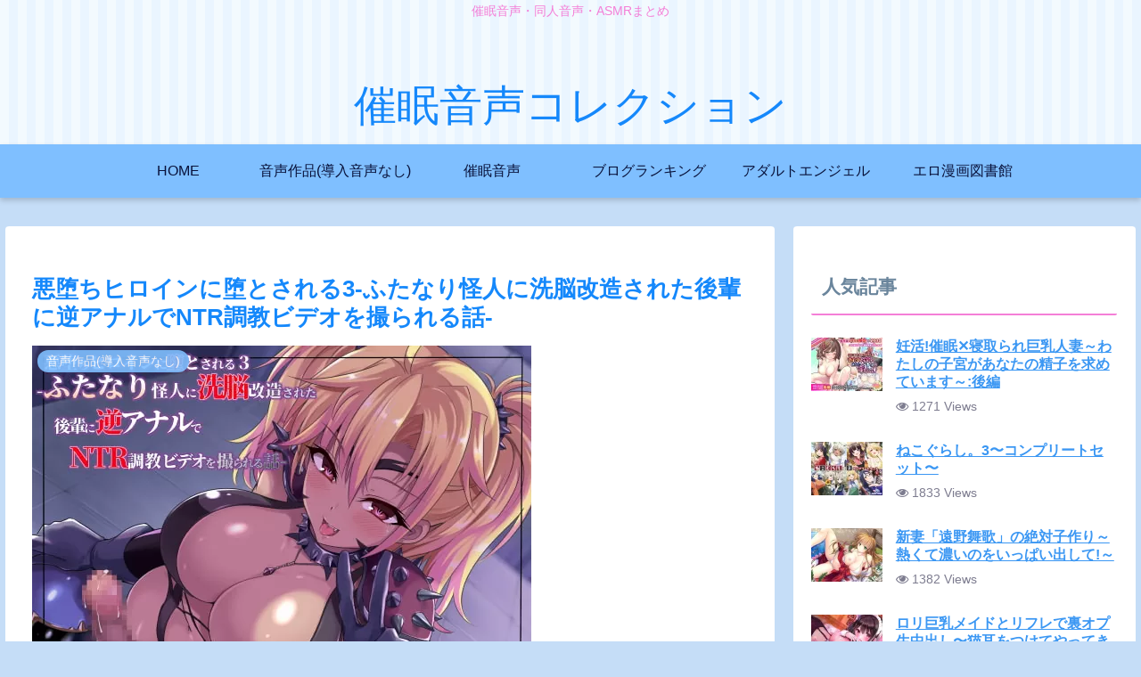

--- FILE ---
content_type: text/html; charset=UTF-8
request_url: https://saimin.lovemail2.com/%E6%82%AA%E5%A0%95%E3%81%A1%E3%83%92%E3%83%AD%E3%82%A4%E3%83%B3%E3%81%AB%E5%A0%95%E3%81%A8%E3%81%95%E3%82%8C%E3%82%8B3-%E3%81%B5%E3%81%9F%E3%81%AA%E3%82%8A%E6%80%AA%E4%BA%BA%E3%81%AB%E6%B4%97%E8%84%B3/
body_size: 34352
content:
<!doctype html>
<html dir="ltr" lang="ja" prefix="og: https://ogp.me/ns#">
<head>
<!-- wexal_pst_init.js does not exist -->
<!-- engagement_delay.js does not exist -->
<!-- proxy.php does not exists -->
<link rel="dns-prefetch" href="//i0.wp.com/">
<link rel="preconnect" href="//i0.wp.com/">
<link rel="dns-prefetch" href="//c0.wp.com/">
<link rel="dns-prefetch" href="//static.addtoany.com/">
<link rel="dns-prefetch" href="//cdn.jsdelivr.net/">
<link rel="dns-prefetch" href="//stats.wp.com/">
<link rel="dns-prefetch" href="//www.googletagmanager.com/">
<link rel="dns-prefetch" href="//cdnjs.cloudflare.com/">
<link rel="dns-prefetch" href="//ajax.googleapis.com/">
<meta charset="utf-8">
<meta http-equiv="X-UA-Compatible" content="IE=edge">
<meta name="viewport" content="width=device-width, initial-scale=1.0, viewport-fit=cover"/>
<meta name="referrer" content="no-referrer-when-downgrade"/>
<link rel="amphtml" href="https://saimin.lovemail2.com/%e6%82%aa%e5%a0%95%e3%81%a1%e3%83%92%e3%83%ad%e3%82%a4%e3%83%b3%e3%81%ab%e5%a0%95%e3%81%a8%e3%81%95%e3%82%8c%e3%82%8b3-%e3%81%b5%e3%81%9f%e3%81%aa%e3%82%8a%e6%80%aa%e4%ba%ba%e3%81%ab%e6%b4%97%e8%84%b3/?amp=1">
<!-- preconnect dns-prefetch -->
<link rel="preconnect dns-prefetch" href="//www.googletagmanager.com">
<link rel="preconnect dns-prefetch" href="//www.google-analytics.com">
<link rel="preconnect dns-prefetch" href="//ajax.googleapis.com">
<link rel="preconnect dns-prefetch" href="//cdnjs.cloudflare.com">
<link rel="preconnect dns-prefetch" href="//pagead2.googlesyndication.com">
<link rel="preconnect dns-prefetch" href="//googleads.g.doubleclick.net">
<link rel="preconnect dns-prefetch" href="//tpc.googlesyndication.com">
<link rel="preconnect dns-prefetch" href="//ad.doubleclick.net">
<link rel="preconnect dns-prefetch" href="//www.gstatic.com">
<link rel="preconnect dns-prefetch" href="//cse.google.com">
<link rel="preconnect dns-prefetch" href="//fonts.gstatic.com">
<link rel="preconnect dns-prefetch" href="//fonts.googleapis.com">
<link rel="preconnect dns-prefetch" href="//cms.quantserve.com">
<link rel="preconnect dns-prefetch" href="//secure.gravatar.com">
<link rel="preconnect dns-prefetch" href="//cdn.syndication.twimg.com">
<link rel="preconnect dns-prefetch" href="//cdn.jsdelivr.net">
<link rel="preconnect dns-prefetch" href="//images-fe.ssl-images-amazon.com">
<link rel="preconnect dns-prefetch" href="//completion.amazon.com">
<link rel="preconnect dns-prefetch" href="//m.media-amazon.com">
<link rel="preconnect dns-prefetch" href="//i.moshimo.com">
<link rel="preconnect dns-prefetch" href="//aml.valuecommerce.com">
<link rel="preconnect dns-prefetch" href="//dalc.valuecommerce.com">
<link rel="preconnect dns-prefetch" href="//dalb.valuecommerce.com">
<title>悪堕ちヒロインに堕とされる3-ふたなり怪人に洗脳改造された後輩に逆アナルでNTR調教ビデオを撮られる話- - 催眠音声コレクション</title>
<!-- All in One SEO 4.8.7 - aioseo.com -->
<meta name="description" content="悪堕ちヒロインに堕とされる3-ふたなり怪人に洗脳改造された後輩に逆アナルでNTR調教ビデオを撮られる話- バイ"/>
<meta name="robots" content="max-image-preview:large"/>
<meta name="author" content="saiminman"/>
<meta name="google-site-verification" content="xh6OtbI7OUTR0Ba6lPVQ_JwcZfGDiCtgso7HTctwWyk"/>
<link rel="canonical" href="https://saimin.lovemail2.com/%e6%82%aa%e5%a0%95%e3%81%a1%e3%83%92%e3%83%ad%e3%82%a4%e3%83%b3%e3%81%ab%e5%a0%95%e3%81%a8%e3%81%95%e3%82%8c%e3%82%8b3-%e3%81%b5%e3%81%9f%e3%81%aa%e3%82%8a%e6%80%aa%e4%ba%ba%e3%81%ab%e6%b4%97%e8%84%b3/"/>
<meta name="generator" content="All in One SEO (AIOSEO) 4.8.7"/>
<meta property="og:locale" content="ja_JP"/>
<meta property="og:site_name" content="催眠音声コレクション - 催眠音声・同人音声・ASMRまとめ"/>
<meta property="og:type" content="article"/>
<meta property="og:title" content="悪堕ちヒロインに堕とされる3-ふたなり怪人に洗脳改造された後輩に逆アナルでNTR調教ビデオを撮られる話- - 催眠音声コレクション"/>
<meta property="og:description" content="悪堕ちヒロインに堕とされる3-ふたなり怪人に洗脳改造された後輩に逆アナルでNTR調教ビデオを撮られる話- バイ"/>
<meta property="og:url" content="https://saimin.lovemail2.com/%e6%82%aa%e5%a0%95%e3%81%a1%e3%83%92%e3%83%ad%e3%82%a4%e3%83%b3%e3%81%ab%e5%a0%95%e3%81%a8%e3%81%95%e3%82%8c%e3%82%8b3-%e3%81%b5%e3%81%9f%e3%81%aa%e3%82%8a%e6%80%aa%e4%ba%ba%e3%81%ab%e6%b4%97%e8%84%b3/"/>
<meta property="article:published_time" content="2021-09-12T21:03:45+00:00"/>
<meta property="article:modified_time" content="2021-09-12T04:59:57+00:00"/>
<meta name="twitter:card" content="summary_large_image"/>
<meta name="twitter:site" content="@saiminonanist"/>
<meta name="twitter:title" content="悪堕ちヒロインに堕とされる3-ふたなり怪人に洗脳改造された後輩に逆アナルでNTR調教ビデオを撮られる話- - 催眠音声コレクション"/>
<meta name="twitter:description" content="悪堕ちヒロインに堕とされる3-ふたなり怪人に洗脳改造された後輩に逆アナルでNTR調教ビデオを撮られる話- バイ"/>
<meta name="twitter:creator" content="@saiminonanist"/>
<meta name="twitter:image" content="https://saimin.lovemail2.com/wp-content/uploads/2021/09/RJ334761_img_main.jpg"/>
<script type="application/ld+json" class="aioseo-schema">
			{"@context":"https:\/\/schema.org","@graph":[{"@type":"BlogPosting","@id":"https:\/\/saimin.lovemail2.com\/%e6%82%aa%e5%a0%95%e3%81%a1%e3%83%92%e3%83%ad%e3%82%a4%e3%83%b3%e3%81%ab%e5%a0%95%e3%81%a8%e3%81%95%e3%82%8c%e3%82%8b3-%e3%81%b5%e3%81%9f%e3%81%aa%e3%82%8a%e6%80%aa%e4%ba%ba%e3%81%ab%e6%b4%97%e8%84%b3\/#blogposting","name":"\u60aa\u5815\u3061\u30d2\u30ed\u30a4\u30f3\u306b\u5815\u3068\u3055\u308c\u308b3-\u3075\u305f\u306a\u308a\u602a\u4eba\u306b\u6d17\u8133\u6539\u9020\u3055\u308c\u305f\u5f8c\u8f29\u306b\u9006\u30a2\u30ca\u30eb\u3067NTR\u8abf\u6559\u30d3\u30c7\u30aa\u3092\u64ae\u3089\u308c\u308b\u8a71- - \u50ac\u7720\u97f3\u58f0\u30b3\u30ec\u30af\u30b7\u30e7\u30f3","headline":"\u60aa\u5815\u3061\u30d2\u30ed\u30a4\u30f3\u306b\u5815\u3068\u3055\u308c\u308b3-\u3075\u305f\u306a\u308a\u602a\u4eba\u306b\u6d17\u8133\u6539\u9020\u3055\u308c\u305f\u5f8c\u8f29\u306b\u9006\u30a2\u30ca\u30eb\u3067NTR\u8abf\u6559\u30d3\u30c7\u30aa\u3092\u64ae\u3089\u308c\u308b\u8a71-","author":{"@id":"https:\/\/saimin.lovemail2.com\/author\/saiminman\/#author"},"publisher":{"@id":"https:\/\/saimin.lovemail2.com\/#person"},"image":{"@type":"ImageObject","url":"https:\/\/i0.wp.com\/saimin.lovemail2.com\/wp-content\/uploads\/2021\/09\/RJ334761_img_main.jpg?fit=560%2C420&ssl=1","width":560,"height":420},"datePublished":"2021-09-13T06:03:45+09:00","dateModified":"2021-09-12T13:59:57+09:00","inLanguage":"ja","mainEntityOfPage":{"@id":"https:\/\/saimin.lovemail2.com\/%e6%82%aa%e5%a0%95%e3%81%a1%e3%83%92%e3%83%ad%e3%82%a4%e3%83%b3%e3%81%ab%e5%a0%95%e3%81%a8%e3%81%95%e3%82%8c%e3%82%8b3-%e3%81%b5%e3%81%9f%e3%81%aa%e3%82%8a%e6%80%aa%e4%ba%ba%e3%81%ab%e6%b4%97%e8%84%b3\/#webpage"},"isPartOf":{"@id":"https:\/\/saimin.lovemail2.com\/%e6%82%aa%e5%a0%95%e3%81%a1%e3%83%92%e3%83%ad%e3%82%a4%e3%83%b3%e3%81%ab%e5%a0%95%e3%81%a8%e3%81%95%e3%82%8c%e3%82%8b3-%e3%81%b5%e3%81%9f%e3%81%aa%e3%82%8a%e6%80%aa%e4%ba%ba%e3%81%ab%e6%b4%97%e8%84%b3\/#webpage"},"articleSection":"\u97f3\u58f0\u4f5c\u54c1(\u5c0e\u5165\u97f3\u58f0\u306a\u3057), \u30c0\u30df\u30d8, \u30c9\u30c0\u30e1, \u30d0\u30a4\u30ce\u30fc\u30e9\u30eb, \u30d5\u30bf\u30ca\u30ea, \u4e59\u5009\u3085\u3044, \u5909\u8eab\u30d2\u30ed\u30a4\u30f3, \u5bdd\u53d6\u3089\u308c, \u60aa\u5815\u3061, \u660e\u65e5\u8449\u3042\u3059\u306f, \u7537\u6027\u53d7\u3051, \u8033\u8210\u3081, \u845b\u897f\u5fc3, \u9006\u30ec\u30a4\u30d7"},{"@type":"BreadcrumbList","@id":"https:\/\/saimin.lovemail2.com\/%e6%82%aa%e5%a0%95%e3%81%a1%e3%83%92%e3%83%ad%e3%82%a4%e3%83%b3%e3%81%ab%e5%a0%95%e3%81%a8%e3%81%95%e3%82%8c%e3%82%8b3-%e3%81%b5%e3%81%9f%e3%81%aa%e3%82%8a%e6%80%aa%e4%ba%ba%e3%81%ab%e6%b4%97%e8%84%b3\/#breadcrumblist","itemListElement":[{"@type":"ListItem","@id":"https:\/\/saimin.lovemail2.com#listItem","position":1,"name":"ok\u7ba1\u7406\u8005ID\u3092\u53d6\u5f97\u3059?","item":"https:\/\/saimin.lovemail2.com","nextItem":{"@type":"ListItem","@id":"https:\/\/saimin.lovemail2.com\/category\/%e9%9f%b3%e5%a3%b0%e4%bd%9c%e5%93%81\/#listItem","name":"\u97f3\u58f0\u4f5c\u54c1(\u5c0e\u5165\u97f3\u58f0\u306a\u3057)"}},{"@type":"ListItem","@id":"https:\/\/saimin.lovemail2.com\/category\/%e9%9f%b3%e5%a3%b0%e4%bd%9c%e5%93%81\/#listItem","position":2,"name":"\u97f3\u58f0\u4f5c\u54c1(\u5c0e\u5165\u97f3\u58f0\u306a\u3057)","item":"https:\/\/saimin.lovemail2.com\/category\/%e9%9f%b3%e5%a3%b0%e4%bd%9c%e5%93%81\/","nextItem":{"@type":"ListItem","@id":"https:\/\/saimin.lovemail2.com\/%e6%82%aa%e5%a0%95%e3%81%a1%e3%83%92%e3%83%ad%e3%82%a4%e3%83%b3%e3%81%ab%e5%a0%95%e3%81%a8%e3%81%95%e3%82%8c%e3%82%8b3-%e3%81%b5%e3%81%9f%e3%81%aa%e3%82%8a%e6%80%aa%e4%ba%ba%e3%81%ab%e6%b4%97%e8%84%b3\/#listItem","name":"\u60aa\u5815\u3061\u30d2\u30ed\u30a4\u30f3\u306b\u5815\u3068\u3055\u308c\u308b3-\u3075\u305f\u306a\u308a\u602a\u4eba\u306b\u6d17\u8133\u6539\u9020\u3055\u308c\u305f\u5f8c\u8f29\u306b\u9006\u30a2\u30ca\u30eb\u3067NTR\u8abf\u6559\u30d3\u30c7\u30aa\u3092\u64ae\u3089\u308c\u308b\u8a71-"},"previousItem":{"@type":"ListItem","@id":"https:\/\/saimin.lovemail2.com#listItem","name":"ok\u7ba1\u7406\u8005ID\u3092\u53d6\u5f97\u3059?"}},{"@type":"ListItem","@id":"https:\/\/saimin.lovemail2.com\/%e6%82%aa%e5%a0%95%e3%81%a1%e3%83%92%e3%83%ad%e3%82%a4%e3%83%b3%e3%81%ab%e5%a0%95%e3%81%a8%e3%81%95%e3%82%8c%e3%82%8b3-%e3%81%b5%e3%81%9f%e3%81%aa%e3%82%8a%e6%80%aa%e4%ba%ba%e3%81%ab%e6%b4%97%e8%84%b3\/#listItem","position":3,"name":"\u60aa\u5815\u3061\u30d2\u30ed\u30a4\u30f3\u306b\u5815\u3068\u3055\u308c\u308b3-\u3075\u305f\u306a\u308a\u602a\u4eba\u306b\u6d17\u8133\u6539\u9020\u3055\u308c\u305f\u5f8c\u8f29\u306b\u9006\u30a2\u30ca\u30eb\u3067NTR\u8abf\u6559\u30d3\u30c7\u30aa\u3092\u64ae\u3089\u308c\u308b\u8a71-","previousItem":{"@type":"ListItem","@id":"https:\/\/saimin.lovemail2.com\/category\/%e9%9f%b3%e5%a3%b0%e4%bd%9c%e5%93%81\/#listItem","name":"\u97f3\u58f0\u4f5c\u54c1(\u5c0e\u5165\u97f3\u58f0\u306a\u3057)"}}]},{"@type":"Person","@id":"https:\/\/saimin.lovemail2.com\/#person","name":"saiminman","image":{"@type":"ImageObject","@id":"https:\/\/saimin.lovemail2.com\/%e6%82%aa%e5%a0%95%e3%81%a1%e3%83%92%e3%83%ad%e3%82%a4%e3%83%b3%e3%81%ab%e5%a0%95%e3%81%a8%e3%81%95%e3%82%8c%e3%82%8b3-%e3%81%b5%e3%81%9f%e3%81%aa%e3%82%8a%e6%80%aa%e4%ba%ba%e3%81%ab%e6%b4%97%e8%84%b3\/#personImage","url":"https:\/\/secure.gravatar.com\/avatar\/dcf2602622dfb993ada6efae33b0e4c7dfa7ce9386569a7a84b3d271be126c17?s=96&d=mm&r=g","width":96,"height":96,"caption":"saiminman"}},{"@type":"Person","@id":"https:\/\/saimin.lovemail2.com\/author\/saiminman\/#author","url":"https:\/\/saimin.lovemail2.com\/author\/saiminman\/","name":"saiminman","image":{"@type":"ImageObject","@id":"https:\/\/saimin.lovemail2.com\/%e6%82%aa%e5%a0%95%e3%81%a1%e3%83%92%e3%83%ad%e3%82%a4%e3%83%b3%e3%81%ab%e5%a0%95%e3%81%a8%e3%81%95%e3%82%8c%e3%82%8b3-%e3%81%b5%e3%81%9f%e3%81%aa%e3%82%8a%e6%80%aa%e4%ba%ba%e3%81%ab%e6%b4%97%e8%84%b3\/#authorImage","url":"https:\/\/secure.gravatar.com\/avatar\/dcf2602622dfb993ada6efae33b0e4c7dfa7ce9386569a7a84b3d271be126c17?s=96&d=mm&r=g","width":96,"height":96,"caption":"saiminman"}},{"@type":"WebPage","@id":"https:\/\/saimin.lovemail2.com\/%e6%82%aa%e5%a0%95%e3%81%a1%e3%83%92%e3%83%ad%e3%82%a4%e3%83%b3%e3%81%ab%e5%a0%95%e3%81%a8%e3%81%95%e3%82%8c%e3%82%8b3-%e3%81%b5%e3%81%9f%e3%81%aa%e3%82%8a%e6%80%aa%e4%ba%ba%e3%81%ab%e6%b4%97%e8%84%b3\/#webpage","url":"https:\/\/saimin.lovemail2.com\/%e6%82%aa%e5%a0%95%e3%81%a1%e3%83%92%e3%83%ad%e3%82%a4%e3%83%b3%e3%81%ab%e5%a0%95%e3%81%a8%e3%81%95%e3%82%8c%e3%82%8b3-%e3%81%b5%e3%81%9f%e3%81%aa%e3%82%8a%e6%80%aa%e4%ba%ba%e3%81%ab%e6%b4%97%e8%84%b3\/","name":"\u60aa\u5815\u3061\u30d2\u30ed\u30a4\u30f3\u306b\u5815\u3068\u3055\u308c\u308b3-\u3075\u305f\u306a\u308a\u602a\u4eba\u306b\u6d17\u8133\u6539\u9020\u3055\u308c\u305f\u5f8c\u8f29\u306b\u9006\u30a2\u30ca\u30eb\u3067NTR\u8abf\u6559\u30d3\u30c7\u30aa\u3092\u64ae\u3089\u308c\u308b\u8a71- - \u50ac\u7720\u97f3\u58f0\u30b3\u30ec\u30af\u30b7\u30e7\u30f3","description":"\u60aa\u5815\u3061\u30d2\u30ed\u30a4\u30f3\u306b\u5815\u3068\u3055\u308c\u308b3-\u3075\u305f\u306a\u308a\u602a\u4eba\u306b\u6d17\u8133\u6539\u9020\u3055\u308c\u305f\u5f8c\u8f29\u306b\u9006\u30a2\u30ca\u30eb\u3067NTR\u8abf\u6559\u30d3\u30c7\u30aa\u3092\u64ae\u3089\u308c\u308b\u8a71- \u30d0\u30a4","inLanguage":"ja","isPartOf":{"@id":"https:\/\/saimin.lovemail2.com\/#website"},"breadcrumb":{"@id":"https:\/\/saimin.lovemail2.com\/%e6%82%aa%e5%a0%95%e3%81%a1%e3%83%92%e3%83%ad%e3%82%a4%e3%83%b3%e3%81%ab%e5%a0%95%e3%81%a8%e3%81%95%e3%82%8c%e3%82%8b3-%e3%81%b5%e3%81%9f%e3%81%aa%e3%82%8a%e6%80%aa%e4%ba%ba%e3%81%ab%e6%b4%97%e8%84%b3\/#breadcrumblist"},"author":{"@id":"https:\/\/saimin.lovemail2.com\/author\/saiminman\/#author"},"creator":{"@id":"https:\/\/saimin.lovemail2.com\/author\/saiminman\/#author"},"image":{"@type":"ImageObject","url":"https:\/\/i0.wp.com\/saimin.lovemail2.com\/wp-content\/uploads\/2021\/09\/RJ334761_img_main.jpg?fit=560%2C420&ssl=1","@id":"https:\/\/saimin.lovemail2.com\/%e6%82%aa%e5%a0%95%e3%81%a1%e3%83%92%e3%83%ad%e3%82%a4%e3%83%b3%e3%81%ab%e5%a0%95%e3%81%a8%e3%81%95%e3%82%8c%e3%82%8b3-%e3%81%b5%e3%81%9f%e3%81%aa%e3%82%8a%e6%80%aa%e4%ba%ba%e3%81%ab%e6%b4%97%e8%84%b3\/#mainImage","width":560,"height":420},"primaryImageOfPage":{"@id":"https:\/\/saimin.lovemail2.com\/%e6%82%aa%e5%a0%95%e3%81%a1%e3%83%92%e3%83%ad%e3%82%a4%e3%83%b3%e3%81%ab%e5%a0%95%e3%81%a8%e3%81%95%e3%82%8c%e3%82%8b3-%e3%81%b5%e3%81%9f%e3%81%aa%e3%82%8a%e6%80%aa%e4%ba%ba%e3%81%ab%e6%b4%97%e8%84%b3\/#mainImage"},"datePublished":"2021-09-13T06:03:45+09:00","dateModified":"2021-09-12T13:59:57+09:00"},{"@type":"WebSite","@id":"https:\/\/saimin.lovemail2.com\/#website","url":"https:\/\/saimin.lovemail2.com\/","name":"\u50ac\u7720\u97f3\u58f0\u30b3\u30ec\u30af\u30b7\u30e7\u30f3","description":"\u50ac\u7720\u97f3\u58f0\u30fb\u540c\u4eba\u97f3\u58f0\u30fbASMR\u307e\u3068\u3081","inLanguage":"ja","publisher":{"@id":"https:\/\/saimin.lovemail2.com\/#person"}}]}
		</script>
<!-- All in One SEO -->
<!-- OGP -->
<meta property="og:type" content="article">
<meta property="og:description" content="悪堕ちヒロインに堕とされる3-ふたなり怪人に洗脳改造された後輩に逆アナルでNTR調教ビデオを撮られる話-バイノラール収録音声作品正義の味方として活躍してきたあなたでしたが、悪の組織の罠にかかり捕まってしまう。しかも、あなたを捕まえた怪人は以">
<meta property="og:title" content="悪堕ちヒロインに堕とされる3-ふたなり怪人に洗脳改造された後輩に逆アナルでNTR調教ビデオを撮られる話-">
<meta property="og:url" content="https://saimin.lovemail2.com/%e6%82%aa%e5%a0%95%e3%81%a1%e3%83%92%e3%83%ad%e3%82%a4%e3%83%b3%e3%81%ab%e5%a0%95%e3%81%a8%e3%81%95%e3%82%8c%e3%82%8b3-%e3%81%b5%e3%81%9f%e3%81%aa%e3%82%8a%e6%80%aa%e4%ba%ba%e3%81%ab%e6%b4%97%e8%84%b3/">
<meta property="og:image" content="https://i0.wp.com/saimin.lovemail2.com/wp-content/uploads/2021/09/RJ334761_img_main.jpg?fit=560%2C420&#038;ssl=1">
<meta property="og:site_name" content="催眠音声コレクション">
<meta property="og:locale" content="ja_JP">
<meta property="article:published_time" content="2021-09-13T06:03:45+09:00"/>
<meta property="article:modified_time" content="2021-09-13T06:03:45+09:00"/>
<meta property="article:section" content="音声作品(導入音声なし)">
<meta property="article:tag" content="ダミヘ">
<meta property="article:tag" content="ドダメ">
<meta property="article:tag" content="バイノーラル">
<meta property="article:tag" content="フタナリ">
<meta property="article:tag" content="乙倉ゅい">
<meta property="article:tag" content="変身ヒロイン">
<meta property="article:tag" content="寝取られ">
<meta property="article:tag" content="悪堕ち">
<meta property="article:tag" content="明日葉あすは">
<meta property="article:tag" content="男性受け">
<meta property="article:tag" content="耳舐め">
<meta property="article:tag" content="葛西心">
<meta property="article:tag" content="逆レイプ">
<!-- /OGP -->
<!-- Twitter Card -->
<meta name="twitter:card" content="summary_large_image">
<meta property="twitter:description" content="悪堕ちヒロインに堕とされる3-ふたなり怪人に洗脳改造された後輩に逆アナルでNTR調教ビデオを撮られる話-バイノラール収録音声作品正義の味方として活躍してきたあなたでしたが、悪の組織の罠にかかり捕まってしまう。しかも、あなたを捕まえた怪人は以">
<meta property="twitter:title" content="悪堕ちヒロインに堕とされる3-ふたなり怪人に洗脳改造された後輩に逆アナルでNTR調教ビデオを撮られる話-">
<meta property="twitter:url" content="https://saimin.lovemail2.com/%e6%82%aa%e5%a0%95%e3%81%a1%e3%83%92%e3%83%ad%e3%82%a4%e3%83%b3%e3%81%ab%e5%a0%95%e3%81%a8%e3%81%95%e3%82%8c%e3%82%8b3-%e3%81%b5%e3%81%9f%e3%81%aa%e3%82%8a%e6%80%aa%e4%ba%ba%e3%81%ab%e6%b4%97%e8%84%b3/">
<meta name="twitter:image" content="https://i0.wp.com/saimin.lovemail2.com/wp-content/uploads/2021/09/RJ334761_img_main.jpg?fit=560%2C420&#038;ssl=1">
<meta name="twitter:domain" content="saimin.lovemail2.com">
<!-- /Twitter Card -->
<link rel='dns-prefetch' href='//ajax.googleapis.com'/>
<link rel='dns-prefetch' href='//cdnjs.cloudflare.com'/>
<link rel='dns-prefetch' href='//static.addtoany.com'/>
<link rel='dns-prefetch' href='//www.googletagmanager.com'/>
<link rel='dns-prefetch' href='//stats.wp.com'/>
<link rel='preconnect' href='//i0.wp.com'/>
<link rel='preconnect' href='//c0.wp.com'/>
<link rel="alternate" type="application/rss+xml" title="催眠音声コレクション &raquo; 悪堕ちヒロインに堕とされる3-ふたなり怪人に洗脳改造された後輩に逆アナルでNTR調教ビデオを撮られる話- のコメントのフィード" href="https://saimin.lovemail2.com/%e6%82%aa%e5%a0%95%e3%81%a1%e3%83%92%e3%83%ad%e3%82%a4%e3%83%b3%e3%81%ab%e5%a0%95%e3%81%a8%e3%81%95%e3%82%8c%e3%82%8b3-%e3%81%b5%e3%81%9f%e3%81%aa%e3%82%8a%e6%80%aa%e4%ba%ba%e3%81%ab%e6%b4%97%e8%84%b3/feed/"/>
<style id='wp-img-auto-sizes-contain-inline-css'>
img:is([sizes=auto i],[sizes^="auto," i]){contain-intrinsic-size:3000px 1500px}
/*# sourceURL=wp-img-auto-sizes-contain-inline-css */
</style>
<link rel='stylesheet' id='cocoon-style-css' href='https://saimin.lovemail2.com/wp-content/themes/cocoon/style.css?ver=6.9&#038;fver=20210729022926' media='all'/>
<link rel='stylesheet' id='cocoon-keyframes-css' href='https://saimin.lovemail2.com/wp-content/themes/cocoon/keyframes.css?ver=6.9&#038;fver=20210729022926' media='all'/>
<link rel='stylesheet' id='font-awesome-style-css' href='https://saimin.lovemail2.com/wp-content/themes/cocoon/webfonts/fontawesome/css/font-awesome.min.css?ver=6.9&#038;fver=20210729022926' media='all'/>
<link rel='stylesheet' id='icomoon-style-css' href='https://saimin.lovemail2.com/wp-content/themes/cocoon/webfonts/icomoon/style.css?ver=6.9&#038;fver=20210729022926' media='all'/>
<link rel='stylesheet' id='baguettebox-style-css' href='https://saimin.lovemail2.com/wp-content/themes/cocoon/plugins/baguettebox/dist/baguetteBox.min.css?ver=6.9&#038;fver=20210729022926' media='all'/>
<link rel='stylesheet' id='cocoon-skin-style-css' href='https://saimin.lovemail2.com/wp-content/themes/cocoon/skins/maple-white-rabbit/style.css?ver=6.9&#038;fver=20210729022926' media='all'/>
<style id='cocoon-skin-style-inline-css'>
.main{width:860px}.sidebar{width:376px}@media screen and (max-width:1280px){.wrap{width:auto}.main,.sidebar,.sidebar-left .main,.sidebar-left .sidebar{margin:0 .5%}.main{width:67.4%}.sidebar{padding:1.5%;width:30%}.entry-card-thumb{width:38%}.entry-card-content{margin-left:40%}}body::after{content:url(https://saimin.lovemail2.com/wp-content/themes/cocoon/lib/analytics/access.php?post_id=1608&post_type=post)!important;visibility:hidden;position:absolute;bottom:0;right:0;width:1px;height:1px;overflow:hidden;display:inline!important}.toc-checkbox{display:none}.toc-content{visibility:hidden;height:0;opacity:.2;transition:all .5s ease-out}.toc-checkbox:checked~.toc-content{visibility:visible;padding-top:.6em;height:100%;opacity:1}.toc-title::after{content:'[開く]';margin-left:.5em;cursor:pointer;font-size:.8em}.toc-title:hover::after{text-decoration:underline}.toc-checkbox:checked+.toc-title::after{content:'[閉じる]'}#respond{display:none}.entry-content>*,.demo .entry-content p{line-height:1.8}.entry-content>*,.article p,.demo .entry-content p,.article dl,.article ul,.article ol,.article blockquote,.article pre,.article table,.article .toc,.article .column-wrap,.article .new-entry-cards,.article .popular-entry-cards,.article .navi-entry-cards,.article .box-menus,.article .ranking-item,.article .rss-entry-cards,.body .widget,.body .author-box,.body .blogcard-wrap,.body .login-user-only,.body .information-box,.body .question-box,.body .alert-box,.body .information,.body .question,.body .alert,.body .memo-box,.body .comment-box,.body .common-icon-box,.body .blank-box,.body .button-block,.body .micro-bottom,.body .caption-box,.body .tab-caption-box,.body .label-box,.body .toggle-wrap,.body .wp-block-image,.body .booklink-box,.body .kaerebalink-box,.body .tomarebalink-box,.body .product-item-box,.body .speech-wrap,.body .wp-block-categories,.body .wp-block-archives,.body .wp-block-archives-dropdown,.body .wp-block-calendar,.body .ad-area,.body .wp-block-gallery,.body .wp-block-audio,.body .wp-block-cover,.body .wp-block-file,.body .wp-block-media-text,.body .wp-block-video,.body .wp-block-buttons,.body .wp-block-columns,.body .wp-block-separator,.body .components-placeholder,.body .wp-block-search,.body .wp-block-social-links,.body .timeline-box,.body .blogcard-type,.body .btn-wrap,.body .btn-wrap a,.body .block-box,.body .wp-block-embed,.body .wp-block-group,.body .wp-block-table,.body .scrollable-table,.body .wp-block-separator,.body .wp-block,.body .video-container,.comment-area,.related-entries,.pager-post-navi,.is-root-container>*,[data-type="core/freeform"]{margin-bottom:1.8em}.article h2,.article h3,.article h4,.article h5,.article h6{margin-bottom:1.62em}@media screen and (max-width:480px){.body,.menu-content{font-size:16px}}@media screen and (max-width:781px){.wp-block-column{margin-bottom:1.8em}}@media screen and (max-width:599px){.column-wrap>div{margin-bottom:1.8em}}.article h2,.article h3,.article h4,.article h5,.article h6{margin-top:2.4em}.article .micro-top{margin-bottom:.36em}.article .micro-bottom{margin-top:-1.62em}.article .micro-balloon{margin-bottom:.9em}.article .micro-bottom.micro-balloon{margin-top:-1.26em}.blank-box.bb-key-color{border-color:#19448e}.iic-key-color li::before{color:#19448e}.blank-box.bb-tab.bb-key-color::before{background-color:#19448e}.tb-key-color .toggle-button{border:1px solid #19448e;background:#19448e;color:#fff}.tb-key-color .toggle-button::before{color:#ccc}.tb-key-color .toggle-checkbox:checked~.toggle-content{border-color:#19448e}.cb-key-color.caption-box{border-color:#19448e}.cb-key-color .caption-box-label{background-color:#19448e;color:#fff}.tcb-key-color .tab-caption-box-label{background-color:#19448e;color:#fff}.tcb-key-color .tab-caption-box-content{border-color:#19448e}.lb-key-color .label-box-content{border-color:#19448e}.mc-key-color{background-color:#19448e;color:#fff;border:0}.mc-key-color.micro-bottom::after{border-bottom-color:#19448e;border-top-color:transparent}.mc-key-color::before{border-top-color:transparent;border-bottom-color:transparent}.mc-key-color::after{border-top-color:#19448e}.btn-key-color,.btn-wrap.btn-wrap-key-color>a{background-color:#19448e}.has-text-color.has-key-color-color{color:#19448e}.has-background.has-key-color-background-color{background-color:#19448e}.body.article,body#tinymce.wp-editor{background-color:#fff}.body.article,.editor-post-title__block .editor-post-title__input,body#tinymce.wp-editor{color:#333}html .body .has-key-color-background-color{background-color:#19448e}html .body .has-key-color-color{color:#19448e}html .body .has-key-color-border-color{border-color:#19448e}html .body .btn-wrap.has-key-color-background-color>a{background-color:#19448e}html .body .btn-wrap.has-key-color-color>a{color:#19448e}html .body .btn-wrap.has-key-color-border-color>a{border-color:#19448e}html .body .bb-tab.has-key-color-border-color .bb-label{background-color:#19448e}html .body .toggle-wrap.has-key-color-border-color .toggle-button{background-color:#19448e}html .body .toggle-wrap.has-key-color-border-color .toggle-button,.toggle-wrap.has-key-color-border-color .toggle-content{border-color:#19448e}html .body .iconlist-box.has-key-color-icon-color li::before{color:#19448e}html .body .micro-balloon.has-key-color-color{color:#19448e}html .body .micro-balloon.has-key-color-background-color{background-color:#19448e;border-color:transparent}html .body .micro-balloon.has-key-color-background-color.micro-bottom::after{border-bottom-color:#19448e;border-top-color:transparent}html .body .micro-balloon.has-key-color-background-color::before{border-top-color:transparent;border-bottom-color:transparent}html .body .micro-balloon.has-key-color-background-color::after{border-top-color:#19448e}html .body .micro-balloon.has-border-color.has-key-color-border-color{border-color:#19448e}html .body .micro-balloon.micro-top.has-key-color-border-color::before{border-top-color:#19448e}html .body .micro-balloon.micro-bottom.has-key-color-border-color::before{border-bottom-color:#19448e}html .body .caption-box.has-key-color-border-color .box-label{background-color:#19448e}html .body .tab-caption-box.has-key-color-border-color .box-label{background-color:#19448e}html .body .tab-caption-box.has-key-color-border-color .box-content{border-color:#19448e}html .body .tab-caption-box.has-key-color-background-color .box-content{background-color:#19448e}html .body .label-box.has-key-color-border-color .box-content{border-color:#19448e}html .body .label-box.has-key-color-background-color .box-content{background-color:#19448e}html .body .speech-balloon.has-key-color-background-color{background-color:#19448e}html .body .speech-balloon.has-text-color.has-key-color-color{color:#19448e}html .body .speech-balloon.has-key-color-border-color{border-color:#19448e}html .body .sbp-l .speech-balloon.has-key-color-border-color::before{border-right-color:#19448e}html .body .sbp-r .speech-balloon.has-key-color-border-color::before{border-left-color:#19448e}html .body .sbp-l .speech-balloon.has-key-color-background-color::after{border-right-color:#19448e}html .body .sbp-r .speech-balloon.has-key-color-background-color::after{border-left-color:#19448e}html .body .sbs-line.sbp-r .speech-balloon.has-key-color-background-color{background-color:#19448e}html .body .sbs-line.sbp-r .speech-balloon.has-key-color-border-color{border-color:#19448e}html .body .speech-wraphtml .body .sbs-think .speech-balloon.has-key-color-border-color::before,html .body .speech-wrap.sbs-think .speech-balloon.has-key-color-border-color::after{border-color:#19448e}html .body .sbs-think .speech-balloon.has-key-color-background-color::before,html .body .sbs-think .speech-balloon.has-key-color-background-color::after{background-color:#19448e}html .body .sbs-think .speech-balloon.has-key-color-border-color::before{border-color:#19448e}html .body .timeline-box.has-key-color-point-color .timeline-item::before{background-color:#19448e}html .body .has-key-color-question-color .faq-question-label{color:#19448e}html .body .has-key-color-answer-color .faq-answer-label{color:#19448e}html .body .is-style-square.has-key-color-question-color .faq-question-label{color:#fff;background-color:#19448e}html .body .is-style-square.has-key-color-answer-color .faq-answer-label{color:#fff;background-color:#19448e}html .body .has-red-background-color{background-color:#e60033}html .body .has-red-color{color:#e60033}html .body .has-red-border-color{border-color:#e60033}html .body .btn-wrap.has-red-background-color>a{background-color:#e60033}html .body .btn-wrap.has-red-color>a{color:#e60033}html .body .btn-wrap.has-red-border-color>a{border-color:#e60033}html .body .bb-tab.has-red-border-color .bb-label{background-color:#e60033}html .body .toggle-wrap.has-red-border-color .toggle-button{background-color:#e60033}html .body .toggle-wrap.has-red-border-color .toggle-button,.toggle-wrap.has-red-border-color .toggle-content{border-color:#e60033}html .body .iconlist-box.has-red-icon-color li::before{color:#e60033}html .body .micro-balloon.has-red-color{color:#e60033}html .body .micro-balloon.has-red-background-color{background-color:#e60033;border-color:transparent}html .body .micro-balloon.has-red-background-color.micro-bottom::after{border-bottom-color:#e60033;border-top-color:transparent}html .body .micro-balloon.has-red-background-color::before{border-top-color:transparent;border-bottom-color:transparent}html .body .micro-balloon.has-red-background-color::after{border-top-color:#e60033}html .body .micro-balloon.has-border-color.has-red-border-color{border-color:#e60033}html .body .micro-balloon.micro-top.has-red-border-color::before{border-top-color:#e60033}html .body .micro-balloon.micro-bottom.has-red-border-color::before{border-bottom-color:#e60033}html .body .caption-box.has-red-border-color .box-label{background-color:#e60033}html .body .tab-caption-box.has-red-border-color .box-label{background-color:#e60033}html .body .tab-caption-box.has-red-border-color .box-content{border-color:#e60033}html .body .tab-caption-box.has-red-background-color .box-content{background-color:#e60033}html .body .label-box.has-red-border-color .box-content{border-color:#e60033}html .body .label-box.has-red-background-color .box-content{background-color:#e60033}html .body .speech-balloon.has-red-background-color{background-color:#e60033}html .body .speech-balloon.has-text-color.has-red-color{color:#e60033}html .body .speech-balloon.has-red-border-color{border-color:#e60033}html .body .sbp-l .speech-balloon.has-red-border-color::before{border-right-color:#e60033}html .body .sbp-r .speech-balloon.has-red-border-color::before{border-left-color:#e60033}html .body .sbp-l .speech-balloon.has-red-background-color::after{border-right-color:#e60033}html .body .sbp-r .speech-balloon.has-red-background-color::after{border-left-color:#e60033}html .body .sbs-line.sbp-r .speech-balloon.has-red-background-color{background-color:#e60033}html .body .sbs-line.sbp-r .speech-balloon.has-red-border-color{border-color:#e60033}html .body .speech-wraphtml .body .sbs-think .speech-balloon.has-red-border-color::before,html .body .speech-wrap.sbs-think .speech-balloon.has-red-border-color::after{border-color:#e60033}html .body .sbs-think .speech-balloon.has-red-background-color::before,html .body .sbs-think .speech-balloon.has-red-background-color::after{background-color:#e60033}html .body .sbs-think .speech-balloon.has-red-border-color::before{border-color:#e60033}html .body .timeline-box.has-red-point-color .timeline-item::before{background-color:#e60033}html .body .has-red-question-color .faq-question-label{color:#e60033}html .body .has-red-answer-color .faq-answer-label{color:#e60033}html .body .is-style-square.has-red-question-color .faq-question-label{color:#fff;background-color:#e60033}html .body .is-style-square.has-red-answer-color .faq-answer-label{color:#fff;background-color:#e60033}html .body .has-pink-background-color{background-color:#e95295}html .body .has-pink-color{color:#e95295}html .body .has-pink-border-color{border-color:#e95295}html .body .btn-wrap.has-pink-background-color>a{background-color:#e95295}html .body .btn-wrap.has-pink-color>a{color:#e95295}html .body .btn-wrap.has-pink-border-color>a{border-color:#e95295}html .body .bb-tab.has-pink-border-color .bb-label{background-color:#e95295}html .body .toggle-wrap.has-pink-border-color .toggle-button{background-color:#e95295}html .body .toggle-wrap.has-pink-border-color .toggle-button,.toggle-wrap.has-pink-border-color .toggle-content{border-color:#e95295}html .body .iconlist-box.has-pink-icon-color li::before{color:#e95295}html .body .micro-balloon.has-pink-color{color:#e95295}html .body .micro-balloon.has-pink-background-color{background-color:#e95295;border-color:transparent}html .body .micro-balloon.has-pink-background-color.micro-bottom::after{border-bottom-color:#e95295;border-top-color:transparent}html .body .micro-balloon.has-pink-background-color::before{border-top-color:transparent;border-bottom-color:transparent}html .body .micro-balloon.has-pink-background-color::after{border-top-color:#e95295}html .body .micro-balloon.has-border-color.has-pink-border-color{border-color:#e95295}html .body .micro-balloon.micro-top.has-pink-border-color::before{border-top-color:#e95295}html .body .micro-balloon.micro-bottom.has-pink-border-color::before{border-bottom-color:#e95295}html .body .caption-box.has-pink-border-color .box-label{background-color:#e95295}html .body .tab-caption-box.has-pink-border-color .box-label{background-color:#e95295}html .body .tab-caption-box.has-pink-border-color .box-content{border-color:#e95295}html .body .tab-caption-box.has-pink-background-color .box-content{background-color:#e95295}html .body .label-box.has-pink-border-color .box-content{border-color:#e95295}html .body .label-box.has-pink-background-color .box-content{background-color:#e95295}html .body .speech-balloon.has-pink-background-color{background-color:#e95295}html .body .speech-balloon.has-text-color.has-pink-color{color:#e95295}html .body .speech-balloon.has-pink-border-color{border-color:#e95295}html .body .sbp-l .speech-balloon.has-pink-border-color::before{border-right-color:#e95295}html .body .sbp-r .speech-balloon.has-pink-border-color::before{border-left-color:#e95295}html .body .sbp-l .speech-balloon.has-pink-background-color::after{border-right-color:#e95295}html .body .sbp-r .speech-balloon.has-pink-background-color::after{border-left-color:#e95295}html .body .sbs-line.sbp-r .speech-balloon.has-pink-background-color{background-color:#e95295}html .body .sbs-line.sbp-r .speech-balloon.has-pink-border-color{border-color:#e95295}html .body .speech-wraphtml .body .sbs-think .speech-balloon.has-pink-border-color::before,html .body .speech-wrap.sbs-think .speech-balloon.has-pink-border-color::after{border-color:#e95295}html .body .sbs-think .speech-balloon.has-pink-background-color::before,html .body .sbs-think .speech-balloon.has-pink-background-color::after{background-color:#e95295}html .body .sbs-think .speech-balloon.has-pink-border-color::before{border-color:#e95295}html .body .timeline-box.has-pink-point-color .timeline-item::before{background-color:#e95295}html .body .has-pink-question-color .faq-question-label{color:#e95295}html .body .has-pink-answer-color .faq-answer-label{color:#e95295}html .body .is-style-square.has-pink-question-color .faq-question-label{color:#fff;background-color:#e95295}html .body .is-style-square.has-pink-answer-color .faq-answer-label{color:#fff;background-color:#e95295}html .body .has-purple-background-color{background-color:#884898}html .body .has-purple-color{color:#884898}html .body .has-purple-border-color{border-color:#884898}html .body .btn-wrap.has-purple-background-color>a{background-color:#884898}html .body .btn-wrap.has-purple-color>a{color:#884898}html .body .btn-wrap.has-purple-border-color>a{border-color:#884898}html .body .bb-tab.has-purple-border-color .bb-label{background-color:#884898}html .body .toggle-wrap.has-purple-border-color .toggle-button{background-color:#884898}html .body .toggle-wrap.has-purple-border-color .toggle-button,.toggle-wrap.has-purple-border-color .toggle-content{border-color:#884898}html .body .iconlist-box.has-purple-icon-color li::before{color:#884898}html .body .micro-balloon.has-purple-color{color:#884898}html .body .micro-balloon.has-purple-background-color{background-color:#884898;border-color:transparent}html .body .micro-balloon.has-purple-background-color.micro-bottom::after{border-bottom-color:#884898;border-top-color:transparent}html .body .micro-balloon.has-purple-background-color::before{border-top-color:transparent;border-bottom-color:transparent}html .body .micro-balloon.has-purple-background-color::after{border-top-color:#884898}html .body .micro-balloon.has-border-color.has-purple-border-color{border-color:#884898}html .body .micro-balloon.micro-top.has-purple-border-color::before{border-top-color:#884898}html .body .micro-balloon.micro-bottom.has-purple-border-color::before{border-bottom-color:#884898}html .body .caption-box.has-purple-border-color .box-label{background-color:#884898}html .body .tab-caption-box.has-purple-border-color .box-label{background-color:#884898}html .body .tab-caption-box.has-purple-border-color .box-content{border-color:#884898}html .body .tab-caption-box.has-purple-background-color .box-content{background-color:#884898}html .body .label-box.has-purple-border-color .box-content{border-color:#884898}html .body .label-box.has-purple-background-color .box-content{background-color:#884898}html .body .speech-balloon.has-purple-background-color{background-color:#884898}html .body .speech-balloon.has-text-color.has-purple-color{color:#884898}html .body .speech-balloon.has-purple-border-color{border-color:#884898}html .body .sbp-l .speech-balloon.has-purple-border-color::before{border-right-color:#884898}html .body .sbp-r .speech-balloon.has-purple-border-color::before{border-left-color:#884898}html .body .sbp-l .speech-balloon.has-purple-background-color::after{border-right-color:#884898}html .body .sbp-r .speech-balloon.has-purple-background-color::after{border-left-color:#884898}html .body .sbs-line.sbp-r .speech-balloon.has-purple-background-color{background-color:#884898}html .body .sbs-line.sbp-r .speech-balloon.has-purple-border-color{border-color:#884898}html .body .speech-wraphtml .body .sbs-think .speech-balloon.has-purple-border-color::before,html .body .speech-wrap.sbs-think .speech-balloon.has-purple-border-color::after{border-color:#884898}html .body .sbs-think .speech-balloon.has-purple-background-color::before,html .body .sbs-think .speech-balloon.has-purple-background-color::after{background-color:#884898}html .body .sbs-think .speech-balloon.has-purple-border-color::before{border-color:#884898}html .body .timeline-box.has-purple-point-color .timeline-item::before{background-color:#884898}html .body .has-purple-question-color .faq-question-label{color:#884898}html .body .has-purple-answer-color .faq-answer-label{color:#884898}html .body .is-style-square.has-purple-question-color .faq-question-label{color:#fff;background-color:#884898}html .body .is-style-square.has-purple-answer-color .faq-answer-label{color:#fff;background-color:#884898}html .body .has-deep-background-color{background-color:#55295b}html .body .has-deep-color{color:#55295b}html .body .has-deep-border-color{border-color:#55295b}html .body .btn-wrap.has-deep-background-color>a{background-color:#55295b}html .body .btn-wrap.has-deep-color>a{color:#55295b}html .body .btn-wrap.has-deep-border-color>a{border-color:#55295b}html .body .bb-tab.has-deep-border-color .bb-label{background-color:#55295b}html .body .toggle-wrap.has-deep-border-color .toggle-button{background-color:#55295b}html .body .toggle-wrap.has-deep-border-color .toggle-button,.toggle-wrap.has-deep-border-color .toggle-content{border-color:#55295b}html .body .iconlist-box.has-deep-icon-color li::before{color:#55295b}html .body .micro-balloon.has-deep-color{color:#55295b}html .body .micro-balloon.has-deep-background-color{background-color:#55295b;border-color:transparent}html .body .micro-balloon.has-deep-background-color.micro-bottom::after{border-bottom-color:#55295b;border-top-color:transparent}html .body .micro-balloon.has-deep-background-color::before{border-top-color:transparent;border-bottom-color:transparent}html .body .micro-balloon.has-deep-background-color::after{border-top-color:#55295b}html .body .micro-balloon.has-border-color.has-deep-border-color{border-color:#55295b}html .body .micro-balloon.micro-top.has-deep-border-color::before{border-top-color:#55295b}html .body .micro-balloon.micro-bottom.has-deep-border-color::before{border-bottom-color:#55295b}html .body .caption-box.has-deep-border-color .box-label{background-color:#55295b}html .body .tab-caption-box.has-deep-border-color .box-label{background-color:#55295b}html .body .tab-caption-box.has-deep-border-color .box-content{border-color:#55295b}html .body .tab-caption-box.has-deep-background-color .box-content{background-color:#55295b}html .body .label-box.has-deep-border-color .box-content{border-color:#55295b}html .body .label-box.has-deep-background-color .box-content{background-color:#55295b}html .body .speech-balloon.has-deep-background-color{background-color:#55295b}html .body .speech-balloon.has-text-color.has-deep-color{color:#55295b}html .body .speech-balloon.has-deep-border-color{border-color:#55295b}html .body .sbp-l .speech-balloon.has-deep-border-color::before{border-right-color:#55295b}html .body .sbp-r .speech-balloon.has-deep-border-color::before{border-left-color:#55295b}html .body .sbp-l .speech-balloon.has-deep-background-color::after{border-right-color:#55295b}html .body .sbp-r .speech-balloon.has-deep-background-color::after{border-left-color:#55295b}html .body .sbs-line.sbp-r .speech-balloon.has-deep-background-color{background-color:#55295b}html .body .sbs-line.sbp-r .speech-balloon.has-deep-border-color{border-color:#55295b}html .body .speech-wraphtml .body .sbs-think .speech-balloon.has-deep-border-color::before,html .body .speech-wrap.sbs-think .speech-balloon.has-deep-border-color::after{border-color:#55295b}html .body .sbs-think .speech-balloon.has-deep-background-color::before,html .body .sbs-think .speech-balloon.has-deep-background-color::after{background-color:#55295b}html .body .sbs-think .speech-balloon.has-deep-border-color::before{border-color:#55295b}html .body .timeline-box.has-deep-point-color .timeline-item::before{background-color:#55295b}html .body .has-deep-question-color .faq-question-label{color:#55295b}html .body .has-deep-answer-color .faq-answer-label{color:#55295b}html .body .is-style-square.has-deep-question-color .faq-question-label{color:#fff;background-color:#55295b}html .body .is-style-square.has-deep-answer-color .faq-answer-label{color:#fff;background-color:#55295b}html .body .has-indigo-background-color{background-color:#1e50a2}html .body .has-indigo-color{color:#1e50a2}html .body .has-indigo-border-color{border-color:#1e50a2}html .body .btn-wrap.has-indigo-background-color>a{background-color:#1e50a2}html .body .btn-wrap.has-indigo-color>a{color:#1e50a2}html .body .btn-wrap.has-indigo-border-color>a{border-color:#1e50a2}html .body .bb-tab.has-indigo-border-color .bb-label{background-color:#1e50a2}html .body .toggle-wrap.has-indigo-border-color .toggle-button{background-color:#1e50a2}html .body .toggle-wrap.has-indigo-border-color .toggle-button,.toggle-wrap.has-indigo-border-color .toggle-content{border-color:#1e50a2}html .body .iconlist-box.has-indigo-icon-color li::before{color:#1e50a2}html .body .micro-balloon.has-indigo-color{color:#1e50a2}html .body .micro-balloon.has-indigo-background-color{background-color:#1e50a2;border-color:transparent}html .body .micro-balloon.has-indigo-background-color.micro-bottom::after{border-bottom-color:#1e50a2;border-top-color:transparent}html .body .micro-balloon.has-indigo-background-color::before{border-top-color:transparent;border-bottom-color:transparent}html .body .micro-balloon.has-indigo-background-color::after{border-top-color:#1e50a2}html .body .micro-balloon.has-border-color.has-indigo-border-color{border-color:#1e50a2}html .body .micro-balloon.micro-top.has-indigo-border-color::before{border-top-color:#1e50a2}html .body .micro-balloon.micro-bottom.has-indigo-border-color::before{border-bottom-color:#1e50a2}html .body .caption-box.has-indigo-border-color .box-label{background-color:#1e50a2}html .body .tab-caption-box.has-indigo-border-color .box-label{background-color:#1e50a2}html .body .tab-caption-box.has-indigo-border-color .box-content{border-color:#1e50a2}html .body .tab-caption-box.has-indigo-background-color .box-content{background-color:#1e50a2}html .body .label-box.has-indigo-border-color .box-content{border-color:#1e50a2}html .body .label-box.has-indigo-background-color .box-content{background-color:#1e50a2}html .body .speech-balloon.has-indigo-background-color{background-color:#1e50a2}html .body .speech-balloon.has-text-color.has-indigo-color{color:#1e50a2}html .body .speech-balloon.has-indigo-border-color{border-color:#1e50a2}html .body .sbp-l .speech-balloon.has-indigo-border-color::before{border-right-color:#1e50a2}html .body .sbp-r .speech-balloon.has-indigo-border-color::before{border-left-color:#1e50a2}html .body .sbp-l .speech-balloon.has-indigo-background-color::after{border-right-color:#1e50a2}html .body .sbp-r .speech-balloon.has-indigo-background-color::after{border-left-color:#1e50a2}html .body .sbs-line.sbp-r .speech-balloon.has-indigo-background-color{background-color:#1e50a2}html .body .sbs-line.sbp-r .speech-balloon.has-indigo-border-color{border-color:#1e50a2}html .body .speech-wraphtml .body .sbs-think .speech-balloon.has-indigo-border-color::before,html .body .speech-wrap.sbs-think .speech-balloon.has-indigo-border-color::after{border-color:#1e50a2}html .body .sbs-think .speech-balloon.has-indigo-background-color::before,html .body .sbs-think .speech-balloon.has-indigo-background-color::after{background-color:#1e50a2}html .body .sbs-think .speech-balloon.has-indigo-border-color::before{border-color:#1e50a2}html .body .timeline-box.has-indigo-point-color .timeline-item::before{background-color:#1e50a2}html .body .has-indigo-question-color .faq-question-label{color:#1e50a2}html .body .has-indigo-answer-color .faq-answer-label{color:#1e50a2}html .body .is-style-square.has-indigo-question-color .faq-question-label{color:#fff;background-color:#1e50a2}html .body .is-style-square.has-indigo-answer-color .faq-answer-label{color:#fff;background-color:#1e50a2}html .body .has-blue-background-color{background-color:#0095d9}html .body .has-blue-color{color:#0095d9}html .body .has-blue-border-color{border-color:#0095d9}html .body .btn-wrap.has-blue-background-color>a{background-color:#0095d9}html .body .btn-wrap.has-blue-color>a{color:#0095d9}html .body .btn-wrap.has-blue-border-color>a{border-color:#0095d9}html .body .bb-tab.has-blue-border-color .bb-label{background-color:#0095d9}html .body .toggle-wrap.has-blue-border-color .toggle-button{background-color:#0095d9}html .body .toggle-wrap.has-blue-border-color .toggle-button,.toggle-wrap.has-blue-border-color .toggle-content{border-color:#0095d9}html .body .iconlist-box.has-blue-icon-color li::before{color:#0095d9}html .body .micro-balloon.has-blue-color{color:#0095d9}html .body .micro-balloon.has-blue-background-color{background-color:#0095d9;border-color:transparent}html .body .micro-balloon.has-blue-background-color.micro-bottom::after{border-bottom-color:#0095d9;border-top-color:transparent}html .body .micro-balloon.has-blue-background-color::before{border-top-color:transparent;border-bottom-color:transparent}html .body .micro-balloon.has-blue-background-color::after{border-top-color:#0095d9}html .body .micro-balloon.has-border-color.has-blue-border-color{border-color:#0095d9}html .body .micro-balloon.micro-top.has-blue-border-color::before{border-top-color:#0095d9}html .body .micro-balloon.micro-bottom.has-blue-border-color::before{border-bottom-color:#0095d9}html .body .caption-box.has-blue-border-color .box-label{background-color:#0095d9}html .body .tab-caption-box.has-blue-border-color .box-label{background-color:#0095d9}html .body .tab-caption-box.has-blue-border-color .box-content{border-color:#0095d9}html .body .tab-caption-box.has-blue-background-color .box-content{background-color:#0095d9}html .body .label-box.has-blue-border-color .box-content{border-color:#0095d9}html .body .label-box.has-blue-background-color .box-content{background-color:#0095d9}html .body .speech-balloon.has-blue-background-color{background-color:#0095d9}html .body .speech-balloon.has-text-color.has-blue-color{color:#0095d9}html .body .speech-balloon.has-blue-border-color{border-color:#0095d9}html .body .sbp-l .speech-balloon.has-blue-border-color::before{border-right-color:#0095d9}html .body .sbp-r .speech-balloon.has-blue-border-color::before{border-left-color:#0095d9}html .body .sbp-l .speech-balloon.has-blue-background-color::after{border-right-color:#0095d9}html .body .sbp-r .speech-balloon.has-blue-background-color::after{border-left-color:#0095d9}html .body .sbs-line.sbp-r .speech-balloon.has-blue-background-color{background-color:#0095d9}html .body .sbs-line.sbp-r .speech-balloon.has-blue-border-color{border-color:#0095d9}html .body .speech-wraphtml .body .sbs-think .speech-balloon.has-blue-border-color::before,html .body .speech-wrap.sbs-think .speech-balloon.has-blue-border-color::after{border-color:#0095d9}html .body .sbs-think .speech-balloon.has-blue-background-color::before,html .body .sbs-think .speech-balloon.has-blue-background-color::after{background-color:#0095d9}html .body .sbs-think .speech-balloon.has-blue-border-color::before{border-color:#0095d9}html .body .timeline-box.has-blue-point-color .timeline-item::before{background-color:#0095d9}html .body .has-blue-question-color .faq-question-label{color:#0095d9}html .body .has-blue-answer-color .faq-answer-label{color:#0095d9}html .body .is-style-square.has-blue-question-color .faq-question-label{color:#fff;background-color:#0095d9}html .body .is-style-square.has-blue-answer-color .faq-answer-label{color:#fff;background-color:#0095d9}html .body .has-light-blue-background-color{background-color:#2ca9e1}html .body .has-light-blue-color{color:#2ca9e1}html .body .has-light-blue-border-color{border-color:#2ca9e1}html .body .btn-wrap.has-light-blue-background-color>a{background-color:#2ca9e1}html .body .btn-wrap.has-light-blue-color>a{color:#2ca9e1}html .body .btn-wrap.has-light-blue-border-color>a{border-color:#2ca9e1}html .body .bb-tab.has-light-blue-border-color .bb-label{background-color:#2ca9e1}html .body .toggle-wrap.has-light-blue-border-color .toggle-button{background-color:#2ca9e1}html .body .toggle-wrap.has-light-blue-border-color .toggle-button,.toggle-wrap.has-light-blue-border-color .toggle-content{border-color:#2ca9e1}html .body .iconlist-box.has-light-blue-icon-color li::before{color:#2ca9e1}html .body .micro-balloon.has-light-blue-color{color:#2ca9e1}html .body .micro-balloon.has-light-blue-background-color{background-color:#2ca9e1;border-color:transparent}html .body .micro-balloon.has-light-blue-background-color.micro-bottom::after{border-bottom-color:#2ca9e1;border-top-color:transparent}html .body .micro-balloon.has-light-blue-background-color::before{border-top-color:transparent;border-bottom-color:transparent}html .body .micro-balloon.has-light-blue-background-color::after{border-top-color:#2ca9e1}html .body .micro-balloon.has-border-color.has-light-blue-border-color{border-color:#2ca9e1}html .body .micro-balloon.micro-top.has-light-blue-border-color::before{border-top-color:#2ca9e1}html .body .micro-balloon.micro-bottom.has-light-blue-border-color::before{border-bottom-color:#2ca9e1}html .body .caption-box.has-light-blue-border-color .box-label{background-color:#2ca9e1}html .body .tab-caption-box.has-light-blue-border-color .box-label{background-color:#2ca9e1}html .body .tab-caption-box.has-light-blue-border-color .box-content{border-color:#2ca9e1}html .body .tab-caption-box.has-light-blue-background-color .box-content{background-color:#2ca9e1}html .body .label-box.has-light-blue-border-color .box-content{border-color:#2ca9e1}html .body .label-box.has-light-blue-background-color .box-content{background-color:#2ca9e1}html .body .speech-balloon.has-light-blue-background-color{background-color:#2ca9e1}html .body .speech-balloon.has-text-color.has-light-blue-color{color:#2ca9e1}html .body .speech-balloon.has-light-blue-border-color{border-color:#2ca9e1}html .body .sbp-l .speech-balloon.has-light-blue-border-color::before{border-right-color:#2ca9e1}html .body .sbp-r .speech-balloon.has-light-blue-border-color::before{border-left-color:#2ca9e1}html .body .sbp-l .speech-balloon.has-light-blue-background-color::after{border-right-color:#2ca9e1}html .body .sbp-r .speech-balloon.has-light-blue-background-color::after{border-left-color:#2ca9e1}html .body .sbs-line.sbp-r .speech-balloon.has-light-blue-background-color{background-color:#2ca9e1}html .body .sbs-line.sbp-r .speech-balloon.has-light-blue-border-color{border-color:#2ca9e1}html .body .speech-wraphtml .body .sbs-think .speech-balloon.has-light-blue-border-color::before,html .body .speech-wrap.sbs-think .speech-balloon.has-light-blue-border-color::after{border-color:#2ca9e1}html .body .sbs-think .speech-balloon.has-light-blue-background-color::before,html .body .sbs-think .speech-balloon.has-light-blue-background-color::after{background-color:#2ca9e1}html .body .sbs-think .speech-balloon.has-light-blue-border-color::before{border-color:#2ca9e1}html .body .timeline-box.has-light-blue-point-color .timeline-item::before{background-color:#2ca9e1}html .body .has-light-blue-question-color .faq-question-label{color:#2ca9e1}html .body .has-light-blue-answer-color .faq-answer-label{color:#2ca9e1}html .body .is-style-square.has-light-blue-question-color .faq-question-label{color:#fff;background-color:#2ca9e1}html .body .is-style-square.has-light-blue-answer-color .faq-answer-label{color:#fff;background-color:#2ca9e1}html .body .has-cyan-background-color{background-color:#00a3af}html .body .has-cyan-color{color:#00a3af}html .body .has-cyan-border-color{border-color:#00a3af}html .body .btn-wrap.has-cyan-background-color>a{background-color:#00a3af}html .body .btn-wrap.has-cyan-color>a{color:#00a3af}html .body .btn-wrap.has-cyan-border-color>a{border-color:#00a3af}html .body .bb-tab.has-cyan-border-color .bb-label{background-color:#00a3af}html .body .toggle-wrap.has-cyan-border-color .toggle-button{background-color:#00a3af}html .body .toggle-wrap.has-cyan-border-color .toggle-button,.toggle-wrap.has-cyan-border-color .toggle-content{border-color:#00a3af}html .body .iconlist-box.has-cyan-icon-color li::before{color:#00a3af}html .body .micro-balloon.has-cyan-color{color:#00a3af}html .body .micro-balloon.has-cyan-background-color{background-color:#00a3af;border-color:transparent}html .body .micro-balloon.has-cyan-background-color.micro-bottom::after{border-bottom-color:#00a3af;border-top-color:transparent}html .body .micro-balloon.has-cyan-background-color::before{border-top-color:transparent;border-bottom-color:transparent}html .body .micro-balloon.has-cyan-background-color::after{border-top-color:#00a3af}html .body .micro-balloon.has-border-color.has-cyan-border-color{border-color:#00a3af}html .body .micro-balloon.micro-top.has-cyan-border-color::before{border-top-color:#00a3af}html .body .micro-balloon.micro-bottom.has-cyan-border-color::before{border-bottom-color:#00a3af}html .body .caption-box.has-cyan-border-color .box-label{background-color:#00a3af}html .body .tab-caption-box.has-cyan-border-color .box-label{background-color:#00a3af}html .body .tab-caption-box.has-cyan-border-color .box-content{border-color:#00a3af}html .body .tab-caption-box.has-cyan-background-color .box-content{background-color:#00a3af}html .body .label-box.has-cyan-border-color .box-content{border-color:#00a3af}html .body .label-box.has-cyan-background-color .box-content{background-color:#00a3af}html .body .speech-balloon.has-cyan-background-color{background-color:#00a3af}html .body .speech-balloon.has-text-color.has-cyan-color{color:#00a3af}html .body .speech-balloon.has-cyan-border-color{border-color:#00a3af}html .body .sbp-l .speech-balloon.has-cyan-border-color::before{border-right-color:#00a3af}html .body .sbp-r .speech-balloon.has-cyan-border-color::before{border-left-color:#00a3af}html .body .sbp-l .speech-balloon.has-cyan-background-color::after{border-right-color:#00a3af}html .body .sbp-r .speech-balloon.has-cyan-background-color::after{border-left-color:#00a3af}html .body .sbs-line.sbp-r .speech-balloon.has-cyan-background-color{background-color:#00a3af}html .body .sbs-line.sbp-r .speech-balloon.has-cyan-border-color{border-color:#00a3af}html .body .speech-wraphtml .body .sbs-think .speech-balloon.has-cyan-border-color::before,html .body .speech-wrap.sbs-think .speech-balloon.has-cyan-border-color::after{border-color:#00a3af}html .body .sbs-think .speech-balloon.has-cyan-background-color::before,html .body .sbs-think .speech-balloon.has-cyan-background-color::after{background-color:#00a3af}html .body .sbs-think .speech-balloon.has-cyan-border-color::before{border-color:#00a3af}html .body .timeline-box.has-cyan-point-color .timeline-item::before{background-color:#00a3af}html .body .has-cyan-question-color .faq-question-label{color:#00a3af}html .body .has-cyan-answer-color .faq-answer-label{color:#00a3af}html .body .is-style-square.has-cyan-question-color .faq-question-label{color:#fff;background-color:#00a3af}html .body .is-style-square.has-cyan-answer-color .faq-answer-label{color:#fff;background-color:#00a3af}html .body .has-teal-background-color{background-color:#007b43}html .body .has-teal-color{color:#007b43}html .body .has-teal-border-color{border-color:#007b43}html .body .btn-wrap.has-teal-background-color>a{background-color:#007b43}html .body .btn-wrap.has-teal-color>a{color:#007b43}html .body .btn-wrap.has-teal-border-color>a{border-color:#007b43}html .body .bb-tab.has-teal-border-color .bb-label{background-color:#007b43}html .body .toggle-wrap.has-teal-border-color .toggle-button{background-color:#007b43}html .body .toggle-wrap.has-teal-border-color .toggle-button,.toggle-wrap.has-teal-border-color .toggle-content{border-color:#007b43}html .body .iconlist-box.has-teal-icon-color li::before{color:#007b43}html .body .micro-balloon.has-teal-color{color:#007b43}html .body .micro-balloon.has-teal-background-color{background-color:#007b43;border-color:transparent}html .body .micro-balloon.has-teal-background-color.micro-bottom::after{border-bottom-color:#007b43;border-top-color:transparent}html .body .micro-balloon.has-teal-background-color::before{border-top-color:transparent;border-bottom-color:transparent}html .body .micro-balloon.has-teal-background-color::after{border-top-color:#007b43}html .body .micro-balloon.has-border-color.has-teal-border-color{border-color:#007b43}html .body .micro-balloon.micro-top.has-teal-border-color::before{border-top-color:#007b43}html .body .micro-balloon.micro-bottom.has-teal-border-color::before{border-bottom-color:#007b43}html .body .caption-box.has-teal-border-color .box-label{background-color:#007b43}html .body .tab-caption-box.has-teal-border-color .box-label{background-color:#007b43}html .body .tab-caption-box.has-teal-border-color .box-content{border-color:#007b43}html .body .tab-caption-box.has-teal-background-color .box-content{background-color:#007b43}html .body .label-box.has-teal-border-color .box-content{border-color:#007b43}html .body .label-box.has-teal-background-color .box-content{background-color:#007b43}html .body .speech-balloon.has-teal-background-color{background-color:#007b43}html .body .speech-balloon.has-text-color.has-teal-color{color:#007b43}html .body .speech-balloon.has-teal-border-color{border-color:#007b43}html .body .sbp-l .speech-balloon.has-teal-border-color::before{border-right-color:#007b43}html .body .sbp-r .speech-balloon.has-teal-border-color::before{border-left-color:#007b43}html .body .sbp-l .speech-balloon.has-teal-background-color::after{border-right-color:#007b43}html .body .sbp-r .speech-balloon.has-teal-background-color::after{border-left-color:#007b43}html .body .sbs-line.sbp-r .speech-balloon.has-teal-background-color{background-color:#007b43}html .body .sbs-line.sbp-r .speech-balloon.has-teal-border-color{border-color:#007b43}html .body .speech-wraphtml .body .sbs-think .speech-balloon.has-teal-border-color::before,html .body .speech-wrap.sbs-think .speech-balloon.has-teal-border-color::after{border-color:#007b43}html .body .sbs-think .speech-balloon.has-teal-background-color::before,html .body .sbs-think .speech-balloon.has-teal-background-color::after{background-color:#007b43}html .body .sbs-think .speech-balloon.has-teal-border-color::before{border-color:#007b43}html .body .timeline-box.has-teal-point-color .timeline-item::before{background-color:#007b43}html .body .has-teal-question-color .faq-question-label{color:#007b43}html .body .has-teal-answer-color .faq-answer-label{color:#007b43}html .body .is-style-square.has-teal-question-color .faq-question-label{color:#fff;background-color:#007b43}html .body .is-style-square.has-teal-answer-color .faq-answer-label{color:#fff;background-color:#007b43}html .body .has-green-background-color{background-color:#3eb370}html .body .has-green-color{color:#3eb370}html .body .has-green-border-color{border-color:#3eb370}html .body .btn-wrap.has-green-background-color>a{background-color:#3eb370}html .body .btn-wrap.has-green-color>a{color:#3eb370}html .body .btn-wrap.has-green-border-color>a{border-color:#3eb370}html .body .bb-tab.has-green-border-color .bb-label{background-color:#3eb370}html .body .toggle-wrap.has-green-border-color .toggle-button{background-color:#3eb370}html .body .toggle-wrap.has-green-border-color .toggle-button,.toggle-wrap.has-green-border-color .toggle-content{border-color:#3eb370}html .body .iconlist-box.has-green-icon-color li::before{color:#3eb370}html .body .micro-balloon.has-green-color{color:#3eb370}html .body .micro-balloon.has-green-background-color{background-color:#3eb370;border-color:transparent}html .body .micro-balloon.has-green-background-color.micro-bottom::after{border-bottom-color:#3eb370;border-top-color:transparent}html .body .micro-balloon.has-green-background-color::before{border-top-color:transparent;border-bottom-color:transparent}html .body .micro-balloon.has-green-background-color::after{border-top-color:#3eb370}html .body .micro-balloon.has-border-color.has-green-border-color{border-color:#3eb370}html .body .micro-balloon.micro-top.has-green-border-color::before{border-top-color:#3eb370}html .body .micro-balloon.micro-bottom.has-green-border-color::before{border-bottom-color:#3eb370}html .body .caption-box.has-green-border-color .box-label{background-color:#3eb370}html .body .tab-caption-box.has-green-border-color .box-label{background-color:#3eb370}html .body .tab-caption-box.has-green-border-color .box-content{border-color:#3eb370}html .body .tab-caption-box.has-green-background-color .box-content{background-color:#3eb370}html .body .label-box.has-green-border-color .box-content{border-color:#3eb370}html .body .label-box.has-green-background-color .box-content{background-color:#3eb370}html .body .speech-balloon.has-green-background-color{background-color:#3eb370}html .body .speech-balloon.has-text-color.has-green-color{color:#3eb370}html .body .speech-balloon.has-green-border-color{border-color:#3eb370}html .body .sbp-l .speech-balloon.has-green-border-color::before{border-right-color:#3eb370}html .body .sbp-r .speech-balloon.has-green-border-color::before{border-left-color:#3eb370}html .body .sbp-l .speech-balloon.has-green-background-color::after{border-right-color:#3eb370}html .body .sbp-r .speech-balloon.has-green-background-color::after{border-left-color:#3eb370}html .body .sbs-line.sbp-r .speech-balloon.has-green-background-color{background-color:#3eb370}html .body .sbs-line.sbp-r .speech-balloon.has-green-border-color{border-color:#3eb370}html .body .speech-wraphtml .body .sbs-think .speech-balloon.has-green-border-color::before,html .body .speech-wrap.sbs-think .speech-balloon.has-green-border-color::after{border-color:#3eb370}html .body .sbs-think .speech-balloon.has-green-background-color::before,html .body .sbs-think .speech-balloon.has-green-background-color::after{background-color:#3eb370}html .body .sbs-think .speech-balloon.has-green-border-color::before{border-color:#3eb370}html .body .timeline-box.has-green-point-color .timeline-item::before{background-color:#3eb370}html .body .has-green-question-color .faq-question-label{color:#3eb370}html .body .has-green-answer-color .faq-answer-label{color:#3eb370}html .body .is-style-square.has-green-question-color .faq-question-label{color:#fff;background-color:#3eb370}html .body .is-style-square.has-green-answer-color .faq-answer-label{color:#fff;background-color:#3eb370}html .body .has-light-green-background-color{background-color:#8bc34a}html .body .has-light-green-color{color:#8bc34a}html .body .has-light-green-border-color{border-color:#8bc34a}html .body .btn-wrap.has-light-green-background-color>a{background-color:#8bc34a}html .body .btn-wrap.has-light-green-color>a{color:#8bc34a}html .body .btn-wrap.has-light-green-border-color>a{border-color:#8bc34a}html .body .bb-tab.has-light-green-border-color .bb-label{background-color:#8bc34a}html .body .toggle-wrap.has-light-green-border-color .toggle-button{background-color:#8bc34a}html .body .toggle-wrap.has-light-green-border-color .toggle-button,.toggle-wrap.has-light-green-border-color .toggle-content{border-color:#8bc34a}html .body .iconlist-box.has-light-green-icon-color li::before{color:#8bc34a}html .body .micro-balloon.has-light-green-color{color:#8bc34a}html .body .micro-balloon.has-light-green-background-color{background-color:#8bc34a;border-color:transparent}html .body .micro-balloon.has-light-green-background-color.micro-bottom::after{border-bottom-color:#8bc34a;border-top-color:transparent}html .body .micro-balloon.has-light-green-background-color::before{border-top-color:transparent;border-bottom-color:transparent}html .body .micro-balloon.has-light-green-background-color::after{border-top-color:#8bc34a}html .body .micro-balloon.has-border-color.has-light-green-border-color{border-color:#8bc34a}html .body .micro-balloon.micro-top.has-light-green-border-color::before{border-top-color:#8bc34a}html .body .micro-balloon.micro-bottom.has-light-green-border-color::before{border-bottom-color:#8bc34a}html .body .caption-box.has-light-green-border-color .box-label{background-color:#8bc34a}html .body .tab-caption-box.has-light-green-border-color .box-label{background-color:#8bc34a}html .body .tab-caption-box.has-light-green-border-color .box-content{border-color:#8bc34a}html .body .tab-caption-box.has-light-green-background-color .box-content{background-color:#8bc34a}html .body .label-box.has-light-green-border-color .box-content{border-color:#8bc34a}html .body .label-box.has-light-green-background-color .box-content{background-color:#8bc34a}html .body .speech-balloon.has-light-green-background-color{background-color:#8bc34a}html .body .speech-balloon.has-text-color.has-light-green-color{color:#8bc34a}html .body .speech-balloon.has-light-green-border-color{border-color:#8bc34a}html .body .sbp-l .speech-balloon.has-light-green-border-color::before{border-right-color:#8bc34a}html .body .sbp-r .speech-balloon.has-light-green-border-color::before{border-left-color:#8bc34a}html .body .sbp-l .speech-balloon.has-light-green-background-color::after{border-right-color:#8bc34a}html .body .sbp-r .speech-balloon.has-light-green-background-color::after{border-left-color:#8bc34a}html .body .sbs-line.sbp-r .speech-balloon.has-light-green-background-color{background-color:#8bc34a}html .body .sbs-line.sbp-r .speech-balloon.has-light-green-border-color{border-color:#8bc34a}html .body .speech-wraphtml .body .sbs-think .speech-balloon.has-light-green-border-color::before,html .body .speech-wrap.sbs-think .speech-balloon.has-light-green-border-color::after{border-color:#8bc34a}html .body .sbs-think .speech-balloon.has-light-green-background-color::before,html .body .sbs-think .speech-balloon.has-light-green-background-color::after{background-color:#8bc34a}html .body .sbs-think .speech-balloon.has-light-green-border-color::before{border-color:#8bc34a}html .body .timeline-box.has-light-green-point-color .timeline-item::before{background-color:#8bc34a}html .body .has-light-green-question-color .faq-question-label{color:#8bc34a}html .body .has-light-green-answer-color .faq-answer-label{color:#8bc34a}html .body .is-style-square.has-light-green-question-color .faq-question-label{color:#fff;background-color:#8bc34a}html .body .is-style-square.has-light-green-answer-color .faq-answer-label{color:#fff;background-color:#8bc34a}html .body .has-lime-background-color{background-color:#c3d825}html .body .has-lime-color{color:#c3d825}html .body .has-lime-border-color{border-color:#c3d825}html .body .btn-wrap.has-lime-background-color>a{background-color:#c3d825}html .body .btn-wrap.has-lime-color>a{color:#c3d825}html .body .btn-wrap.has-lime-border-color>a{border-color:#c3d825}html .body .bb-tab.has-lime-border-color .bb-label{background-color:#c3d825}html .body .toggle-wrap.has-lime-border-color .toggle-button{background-color:#c3d825}html .body .toggle-wrap.has-lime-border-color .toggle-button,.toggle-wrap.has-lime-border-color .toggle-content{border-color:#c3d825}html .body .iconlist-box.has-lime-icon-color li::before{color:#c3d825}html .body .micro-balloon.has-lime-color{color:#c3d825}html .body .micro-balloon.has-lime-background-color{background-color:#c3d825;border-color:transparent}html .body .micro-balloon.has-lime-background-color.micro-bottom::after{border-bottom-color:#c3d825;border-top-color:transparent}html .body .micro-balloon.has-lime-background-color::before{border-top-color:transparent;border-bottom-color:transparent}html .body .micro-balloon.has-lime-background-color::after{border-top-color:#c3d825}html .body .micro-balloon.has-border-color.has-lime-border-color{border-color:#c3d825}html .body .micro-balloon.micro-top.has-lime-border-color::before{border-top-color:#c3d825}html .body .micro-balloon.micro-bottom.has-lime-border-color::before{border-bottom-color:#c3d825}html .body .caption-box.has-lime-border-color .box-label{background-color:#c3d825}html .body .tab-caption-box.has-lime-border-color .box-label{background-color:#c3d825}html .body .tab-caption-box.has-lime-border-color .box-content{border-color:#c3d825}html .body .tab-caption-box.has-lime-background-color .box-content{background-color:#c3d825}html .body .label-box.has-lime-border-color .box-content{border-color:#c3d825}html .body .label-box.has-lime-background-color .box-content{background-color:#c3d825}html .body .speech-balloon.has-lime-background-color{background-color:#c3d825}html .body .speech-balloon.has-text-color.has-lime-color{color:#c3d825}html .body .speech-balloon.has-lime-border-color{border-color:#c3d825}html .body .sbp-l .speech-balloon.has-lime-border-color::before{border-right-color:#c3d825}html .body .sbp-r .speech-balloon.has-lime-border-color::before{border-left-color:#c3d825}html .body .sbp-l .speech-balloon.has-lime-background-color::after{border-right-color:#c3d825}html .body .sbp-r .speech-balloon.has-lime-background-color::after{border-left-color:#c3d825}html .body .sbs-line.sbp-r .speech-balloon.has-lime-background-color{background-color:#c3d825}html .body .sbs-line.sbp-r .speech-balloon.has-lime-border-color{border-color:#c3d825}html .body .speech-wraphtml .body .sbs-think .speech-balloon.has-lime-border-color::before,html .body .speech-wrap.sbs-think .speech-balloon.has-lime-border-color::after{border-color:#c3d825}html .body .sbs-think .speech-balloon.has-lime-background-color::before,html .body .sbs-think .speech-balloon.has-lime-background-color::after{background-color:#c3d825}html .body .sbs-think .speech-balloon.has-lime-border-color::before{border-color:#c3d825}html .body .timeline-box.has-lime-point-color .timeline-item::before{background-color:#c3d825}html .body .has-lime-question-color .faq-question-label{color:#c3d825}html .body .has-lime-answer-color .faq-answer-label{color:#c3d825}html .body .is-style-square.has-lime-question-color .faq-question-label{color:#fff;background-color:#c3d825}html .body .is-style-square.has-lime-answer-color .faq-answer-label{color:#fff;background-color:#c3d825}html .body .has-yellow-background-color{background-color:#ffd900}html .body .has-yellow-color{color:#ffd900}html .body .has-yellow-border-color{border-color:#ffd900}html .body .btn-wrap.has-yellow-background-color>a{background-color:#ffd900}html .body .btn-wrap.has-yellow-color>a{color:#ffd900}html .body .btn-wrap.has-yellow-border-color>a{border-color:#ffd900}html .body .bb-tab.has-yellow-border-color .bb-label{background-color:#ffd900}html .body .toggle-wrap.has-yellow-border-color .toggle-button{background-color:#ffd900}html .body .toggle-wrap.has-yellow-border-color .toggle-button,.toggle-wrap.has-yellow-border-color .toggle-content{border-color:#ffd900}html .body .iconlist-box.has-yellow-icon-color li::before{color:#ffd900}html .body .micro-balloon.has-yellow-color{color:#ffd900}html .body .micro-balloon.has-yellow-background-color{background-color:#ffd900;border-color:transparent}html .body .micro-balloon.has-yellow-background-color.micro-bottom::after{border-bottom-color:#ffd900;border-top-color:transparent}html .body .micro-balloon.has-yellow-background-color::before{border-top-color:transparent;border-bottom-color:transparent}html .body .micro-balloon.has-yellow-background-color::after{border-top-color:#ffd900}html .body .micro-balloon.has-border-color.has-yellow-border-color{border-color:#ffd900}html .body .micro-balloon.micro-top.has-yellow-border-color::before{border-top-color:#ffd900}html .body .micro-balloon.micro-bottom.has-yellow-border-color::before{border-bottom-color:#ffd900}html .body .caption-box.has-yellow-border-color .box-label{background-color:#ffd900}html .body .tab-caption-box.has-yellow-border-color .box-label{background-color:#ffd900}html .body .tab-caption-box.has-yellow-border-color .box-content{border-color:#ffd900}html .body .tab-caption-box.has-yellow-background-color .box-content{background-color:#ffd900}html .body .label-box.has-yellow-border-color .box-content{border-color:#ffd900}html .body .label-box.has-yellow-background-color .box-content{background-color:#ffd900}html .body .speech-balloon.has-yellow-background-color{background-color:#ffd900}html .body .speech-balloon.has-text-color.has-yellow-color{color:#ffd900}html .body .speech-balloon.has-yellow-border-color{border-color:#ffd900}html .body .sbp-l .speech-balloon.has-yellow-border-color::before{border-right-color:#ffd900}html .body .sbp-r .speech-balloon.has-yellow-border-color::before{border-left-color:#ffd900}html .body .sbp-l .speech-balloon.has-yellow-background-color::after{border-right-color:#ffd900}html .body .sbp-r .speech-balloon.has-yellow-background-color::after{border-left-color:#ffd900}html .body .sbs-line.sbp-r .speech-balloon.has-yellow-background-color{background-color:#ffd900}html .body .sbs-line.sbp-r .speech-balloon.has-yellow-border-color{border-color:#ffd900}html .body .speech-wraphtml .body .sbs-think .speech-balloon.has-yellow-border-color::before,html .body .speech-wrap.sbs-think .speech-balloon.has-yellow-border-color::after{border-color:#ffd900}html .body .sbs-think .speech-balloon.has-yellow-background-color::before,html .body .sbs-think .speech-balloon.has-yellow-background-color::after{background-color:#ffd900}html .body .sbs-think .speech-balloon.has-yellow-border-color::before{border-color:#ffd900}html .body .timeline-box.has-yellow-point-color .timeline-item::before{background-color:#ffd900}html .body .has-yellow-question-color .faq-question-label{color:#ffd900}html .body .has-yellow-answer-color .faq-answer-label{color:#ffd900}html .body .is-style-square.has-yellow-question-color .faq-question-label{color:#fff;background-color:#ffd900}html .body .is-style-square.has-yellow-answer-color .faq-answer-label{color:#fff;background-color:#ffd900}html .body .has-amber-background-color{background-color:#ffc107}html .body .has-amber-color{color:#ffc107}html .body .has-amber-border-color{border-color:#ffc107}html .body .btn-wrap.has-amber-background-color>a{background-color:#ffc107}html .body .btn-wrap.has-amber-color>a{color:#ffc107}html .body .btn-wrap.has-amber-border-color>a{border-color:#ffc107}html .body .bb-tab.has-amber-border-color .bb-label{background-color:#ffc107}html .body .toggle-wrap.has-amber-border-color .toggle-button{background-color:#ffc107}html .body .toggle-wrap.has-amber-border-color .toggle-button,.toggle-wrap.has-amber-border-color .toggle-content{border-color:#ffc107}html .body .iconlist-box.has-amber-icon-color li::before{color:#ffc107}html .body .micro-balloon.has-amber-color{color:#ffc107}html .body .micro-balloon.has-amber-background-color{background-color:#ffc107;border-color:transparent}html .body .micro-balloon.has-amber-background-color.micro-bottom::after{border-bottom-color:#ffc107;border-top-color:transparent}html .body .micro-balloon.has-amber-background-color::before{border-top-color:transparent;border-bottom-color:transparent}html .body .micro-balloon.has-amber-background-color::after{border-top-color:#ffc107}html .body .micro-balloon.has-border-color.has-amber-border-color{border-color:#ffc107}html .body .micro-balloon.micro-top.has-amber-border-color::before{border-top-color:#ffc107}html .body .micro-balloon.micro-bottom.has-amber-border-color::before{border-bottom-color:#ffc107}html .body .caption-box.has-amber-border-color .box-label{background-color:#ffc107}html .body .tab-caption-box.has-amber-border-color .box-label{background-color:#ffc107}html .body .tab-caption-box.has-amber-border-color .box-content{border-color:#ffc107}html .body .tab-caption-box.has-amber-background-color .box-content{background-color:#ffc107}html .body .label-box.has-amber-border-color .box-content{border-color:#ffc107}html .body .label-box.has-amber-background-color .box-content{background-color:#ffc107}html .body .speech-balloon.has-amber-background-color{background-color:#ffc107}html .body .speech-balloon.has-text-color.has-amber-color{color:#ffc107}html .body .speech-balloon.has-amber-border-color{border-color:#ffc107}html .body .sbp-l .speech-balloon.has-amber-border-color::before{border-right-color:#ffc107}html .body .sbp-r .speech-balloon.has-amber-border-color::before{border-left-color:#ffc107}html .body .sbp-l .speech-balloon.has-amber-background-color::after{border-right-color:#ffc107}html .body .sbp-r .speech-balloon.has-amber-background-color::after{border-left-color:#ffc107}html .body .sbs-line.sbp-r .speech-balloon.has-amber-background-color{background-color:#ffc107}html .body .sbs-line.sbp-r .speech-balloon.has-amber-border-color{border-color:#ffc107}html .body .speech-wraphtml .body .sbs-think .speech-balloon.has-amber-border-color::before,html .body .speech-wrap.sbs-think .speech-balloon.has-amber-border-color::after{border-color:#ffc107}html .body .sbs-think .speech-balloon.has-amber-background-color::before,html .body .sbs-think .speech-balloon.has-amber-background-color::after{background-color:#ffc107}html .body .sbs-think .speech-balloon.has-amber-border-color::before{border-color:#ffc107}html .body .timeline-box.has-amber-point-color .timeline-item::before{background-color:#ffc107}html .body .has-amber-question-color .faq-question-label{color:#ffc107}html .body .has-amber-answer-color .faq-answer-label{color:#ffc107}html .body .is-style-square.has-amber-question-color .faq-question-label{color:#fff;background-color:#ffc107}html .body .is-style-square.has-amber-answer-color .faq-answer-label{color:#fff;background-color:#ffc107}html .body .has-orange-background-color{background-color:#f39800}html .body .has-orange-color{color:#f39800}html .body .has-orange-border-color{border-color:#f39800}html .body .btn-wrap.has-orange-background-color>a{background-color:#f39800}html .body .btn-wrap.has-orange-color>a{color:#f39800}html .body .btn-wrap.has-orange-border-color>a{border-color:#f39800}html .body .bb-tab.has-orange-border-color .bb-label{background-color:#f39800}html .body .toggle-wrap.has-orange-border-color .toggle-button{background-color:#f39800}html .body .toggle-wrap.has-orange-border-color .toggle-button,.toggle-wrap.has-orange-border-color .toggle-content{border-color:#f39800}html .body .iconlist-box.has-orange-icon-color li::before{color:#f39800}html .body .micro-balloon.has-orange-color{color:#f39800}html .body .micro-balloon.has-orange-background-color{background-color:#f39800;border-color:transparent}html .body .micro-balloon.has-orange-background-color.micro-bottom::after{border-bottom-color:#f39800;border-top-color:transparent}html .body .micro-balloon.has-orange-background-color::before{border-top-color:transparent;border-bottom-color:transparent}html .body .micro-balloon.has-orange-background-color::after{border-top-color:#f39800}html .body .micro-balloon.has-border-color.has-orange-border-color{border-color:#f39800}html .body .micro-balloon.micro-top.has-orange-border-color::before{border-top-color:#f39800}html .body .micro-balloon.micro-bottom.has-orange-border-color::before{border-bottom-color:#f39800}html .body .caption-box.has-orange-border-color .box-label{background-color:#f39800}html .body .tab-caption-box.has-orange-border-color .box-label{background-color:#f39800}html .body .tab-caption-box.has-orange-border-color .box-content{border-color:#f39800}html .body .tab-caption-box.has-orange-background-color .box-content{background-color:#f39800}html .body .label-box.has-orange-border-color .box-content{border-color:#f39800}html .body .label-box.has-orange-background-color .box-content{background-color:#f39800}html .body .speech-balloon.has-orange-background-color{background-color:#f39800}html .body .speech-balloon.has-text-color.has-orange-color{color:#f39800}html .body .speech-balloon.has-orange-border-color{border-color:#f39800}html .body .sbp-l .speech-balloon.has-orange-border-color::before{border-right-color:#f39800}html .body .sbp-r .speech-balloon.has-orange-border-color::before{border-left-color:#f39800}html .body .sbp-l .speech-balloon.has-orange-background-color::after{border-right-color:#f39800}html .body .sbp-r .speech-balloon.has-orange-background-color::after{border-left-color:#f39800}html .body .sbs-line.sbp-r .speech-balloon.has-orange-background-color{background-color:#f39800}html .body .sbs-line.sbp-r .speech-balloon.has-orange-border-color{border-color:#f39800}html .body .speech-wraphtml .body .sbs-think .speech-balloon.has-orange-border-color::before,html .body .speech-wrap.sbs-think .speech-balloon.has-orange-border-color::after{border-color:#f39800}html .body .sbs-think .speech-balloon.has-orange-background-color::before,html .body .sbs-think .speech-balloon.has-orange-background-color::after{background-color:#f39800}html .body .sbs-think .speech-balloon.has-orange-border-color::before{border-color:#f39800}html .body .timeline-box.has-orange-point-color .timeline-item::before{background-color:#f39800}html .body .has-orange-question-color .faq-question-label{color:#f39800}html .body .has-orange-answer-color .faq-answer-label{color:#f39800}html .body .is-style-square.has-orange-question-color .faq-question-label{color:#fff;background-color:#f39800}html .body .is-style-square.has-orange-answer-color .faq-answer-label{color:#fff;background-color:#f39800}html .body .has-deep-orange-background-color{background-color:#ea5506}html .body .has-deep-orange-color{color:#ea5506}html .body .has-deep-orange-border-color{border-color:#ea5506}html .body .btn-wrap.has-deep-orange-background-color>a{background-color:#ea5506}html .body .btn-wrap.has-deep-orange-color>a{color:#ea5506}html .body .btn-wrap.has-deep-orange-border-color>a{border-color:#ea5506}html .body .bb-tab.has-deep-orange-border-color .bb-label{background-color:#ea5506}html .body .toggle-wrap.has-deep-orange-border-color .toggle-button{background-color:#ea5506}html .body .toggle-wrap.has-deep-orange-border-color .toggle-button,.toggle-wrap.has-deep-orange-border-color .toggle-content{border-color:#ea5506}html .body .iconlist-box.has-deep-orange-icon-color li::before{color:#ea5506}html .body .micro-balloon.has-deep-orange-color{color:#ea5506}html .body .micro-balloon.has-deep-orange-background-color{background-color:#ea5506;border-color:transparent}html .body .micro-balloon.has-deep-orange-background-color.micro-bottom::after{border-bottom-color:#ea5506;border-top-color:transparent}html .body .micro-balloon.has-deep-orange-background-color::before{border-top-color:transparent;border-bottom-color:transparent}html .body .micro-balloon.has-deep-orange-background-color::after{border-top-color:#ea5506}html .body .micro-balloon.has-border-color.has-deep-orange-border-color{border-color:#ea5506}html .body .micro-balloon.micro-top.has-deep-orange-border-color::before{border-top-color:#ea5506}html .body .micro-balloon.micro-bottom.has-deep-orange-border-color::before{border-bottom-color:#ea5506}html .body .caption-box.has-deep-orange-border-color .box-label{background-color:#ea5506}html .body .tab-caption-box.has-deep-orange-border-color .box-label{background-color:#ea5506}html .body .tab-caption-box.has-deep-orange-border-color .box-content{border-color:#ea5506}html .body .tab-caption-box.has-deep-orange-background-color .box-content{background-color:#ea5506}html .body .label-box.has-deep-orange-border-color .box-content{border-color:#ea5506}html .body .label-box.has-deep-orange-background-color .box-content{background-color:#ea5506}html .body .speech-balloon.has-deep-orange-background-color{background-color:#ea5506}html .body .speech-balloon.has-text-color.has-deep-orange-color{color:#ea5506}html .body .speech-balloon.has-deep-orange-border-color{border-color:#ea5506}html .body .sbp-l .speech-balloon.has-deep-orange-border-color::before{border-right-color:#ea5506}html .body .sbp-r .speech-balloon.has-deep-orange-border-color::before{border-left-color:#ea5506}html .body .sbp-l .speech-balloon.has-deep-orange-background-color::after{border-right-color:#ea5506}html .body .sbp-r .speech-balloon.has-deep-orange-background-color::after{border-left-color:#ea5506}html .body .sbs-line.sbp-r .speech-balloon.has-deep-orange-background-color{background-color:#ea5506}html .body .sbs-line.sbp-r .speech-balloon.has-deep-orange-border-color{border-color:#ea5506}html .body .speech-wraphtml .body .sbs-think .speech-balloon.has-deep-orange-border-color::before,html .body .speech-wrap.sbs-think .speech-balloon.has-deep-orange-border-color::after{border-color:#ea5506}html .body .sbs-think .speech-balloon.has-deep-orange-background-color::before,html .body .sbs-think .speech-balloon.has-deep-orange-background-color::after{background-color:#ea5506}html .body .sbs-think .speech-balloon.has-deep-orange-border-color::before{border-color:#ea5506}html .body .timeline-box.has-deep-orange-point-color .timeline-item::before{background-color:#ea5506}html .body .has-deep-orange-question-color .faq-question-label{color:#ea5506}html .body .has-deep-orange-answer-color .faq-answer-label{color:#ea5506}html .body .is-style-square.has-deep-orange-question-color .faq-question-label{color:#fff;background-color:#ea5506}html .body .is-style-square.has-deep-orange-answer-color .faq-answer-label{color:#fff;background-color:#ea5506}html .body .has-brown-background-color{background-color:#954e2a}html .body .has-brown-color{color:#954e2a}html .body .has-brown-border-color{border-color:#954e2a}html .body .btn-wrap.has-brown-background-color>a{background-color:#954e2a}html .body .btn-wrap.has-brown-color>a{color:#954e2a}html .body .btn-wrap.has-brown-border-color>a{border-color:#954e2a}html .body .bb-tab.has-brown-border-color .bb-label{background-color:#954e2a}html .body .toggle-wrap.has-brown-border-color .toggle-button{background-color:#954e2a}html .body .toggle-wrap.has-brown-border-color .toggle-button,.toggle-wrap.has-brown-border-color .toggle-content{border-color:#954e2a}html .body .iconlist-box.has-brown-icon-color li::before{color:#954e2a}html .body .micro-balloon.has-brown-color{color:#954e2a}html .body .micro-balloon.has-brown-background-color{background-color:#954e2a;border-color:transparent}html .body .micro-balloon.has-brown-background-color.micro-bottom::after{border-bottom-color:#954e2a;border-top-color:transparent}html .body .micro-balloon.has-brown-background-color::before{border-top-color:transparent;border-bottom-color:transparent}html .body .micro-balloon.has-brown-background-color::after{border-top-color:#954e2a}html .body .micro-balloon.has-border-color.has-brown-border-color{border-color:#954e2a}html .body .micro-balloon.micro-top.has-brown-border-color::before{border-top-color:#954e2a}html .body .micro-balloon.micro-bottom.has-brown-border-color::before{border-bottom-color:#954e2a}html .body .caption-box.has-brown-border-color .box-label{background-color:#954e2a}html .body .tab-caption-box.has-brown-border-color .box-label{background-color:#954e2a}html .body .tab-caption-box.has-brown-border-color .box-content{border-color:#954e2a}html .body .tab-caption-box.has-brown-background-color .box-content{background-color:#954e2a}html .body .label-box.has-brown-border-color .box-content{border-color:#954e2a}html .body .label-box.has-brown-background-color .box-content{background-color:#954e2a}html .body .speech-balloon.has-brown-background-color{background-color:#954e2a}html .body .speech-balloon.has-text-color.has-brown-color{color:#954e2a}html .body .speech-balloon.has-brown-border-color{border-color:#954e2a}html .body .sbp-l .speech-balloon.has-brown-border-color::before{border-right-color:#954e2a}html .body .sbp-r .speech-balloon.has-brown-border-color::before{border-left-color:#954e2a}html .body .sbp-l .speech-balloon.has-brown-background-color::after{border-right-color:#954e2a}html .body .sbp-r .speech-balloon.has-brown-background-color::after{border-left-color:#954e2a}html .body .sbs-line.sbp-r .speech-balloon.has-brown-background-color{background-color:#954e2a}html .body .sbs-line.sbp-r .speech-balloon.has-brown-border-color{border-color:#954e2a}html .body .speech-wraphtml .body .sbs-think .speech-balloon.has-brown-border-color::before,html .body .speech-wrap.sbs-think .speech-balloon.has-brown-border-color::after{border-color:#954e2a}html .body .sbs-think .speech-balloon.has-brown-background-color::before,html .body .sbs-think .speech-balloon.has-brown-background-color::after{background-color:#954e2a}html .body .sbs-think .speech-balloon.has-brown-border-color::before{border-color:#954e2a}html .body .timeline-box.has-brown-point-color .timeline-item::before{background-color:#954e2a}html .body .has-brown-question-color .faq-question-label{color:#954e2a}html .body .has-brown-answer-color .faq-answer-label{color:#954e2a}html .body .is-style-square.has-brown-question-color .faq-question-label{color:#fff;background-color:#954e2a}html .body .is-style-square.has-brown-answer-color .faq-answer-label{color:#fff;background-color:#954e2a}html .body .has-grey-background-color{background-color:#949495}html .body .has-grey-color{color:#949495}html .body .has-grey-border-color{border-color:#949495}html .body .btn-wrap.has-grey-background-color>a{background-color:#949495}html .body .btn-wrap.has-grey-color>a{color:#949495}html .body .btn-wrap.has-grey-border-color>a{border-color:#949495}html .body .bb-tab.has-grey-border-color .bb-label{background-color:#949495}html .body .toggle-wrap.has-grey-border-color .toggle-button{background-color:#949495}html .body .toggle-wrap.has-grey-border-color .toggle-button,.toggle-wrap.has-grey-border-color .toggle-content{border-color:#949495}html .body .iconlist-box.has-grey-icon-color li::before{color:#949495}html .body .micro-balloon.has-grey-color{color:#949495}html .body .micro-balloon.has-grey-background-color{background-color:#949495;border-color:transparent}html .body .micro-balloon.has-grey-background-color.micro-bottom::after{border-bottom-color:#949495;border-top-color:transparent}html .body .micro-balloon.has-grey-background-color::before{border-top-color:transparent;border-bottom-color:transparent}html .body .micro-balloon.has-grey-background-color::after{border-top-color:#949495}html .body .micro-balloon.has-border-color.has-grey-border-color{border-color:#949495}html .body .micro-balloon.micro-top.has-grey-border-color::before{border-top-color:#949495}html .body .micro-balloon.micro-bottom.has-grey-border-color::before{border-bottom-color:#949495}html .body .caption-box.has-grey-border-color .box-label{background-color:#949495}html .body .tab-caption-box.has-grey-border-color .box-label{background-color:#949495}html .body .tab-caption-box.has-grey-border-color .box-content{border-color:#949495}html .body .tab-caption-box.has-grey-background-color .box-content{background-color:#949495}html .body .label-box.has-grey-border-color .box-content{border-color:#949495}html .body .label-box.has-grey-background-color .box-content{background-color:#949495}html .body .speech-balloon.has-grey-background-color{background-color:#949495}html .body .speech-balloon.has-text-color.has-grey-color{color:#949495}html .body .speech-balloon.has-grey-border-color{border-color:#949495}html .body .sbp-l .speech-balloon.has-grey-border-color::before{border-right-color:#949495}html .body .sbp-r .speech-balloon.has-grey-border-color::before{border-left-color:#949495}html .body .sbp-l .speech-balloon.has-grey-background-color::after{border-right-color:#949495}html .body .sbp-r .speech-balloon.has-grey-background-color::after{border-left-color:#949495}html .body .sbs-line.sbp-r .speech-balloon.has-grey-background-color{background-color:#949495}html .body .sbs-line.sbp-r .speech-balloon.has-grey-border-color{border-color:#949495}html .body .speech-wraphtml .body .sbs-think .speech-balloon.has-grey-border-color::before,html .body .speech-wrap.sbs-think .speech-balloon.has-grey-border-color::after{border-color:#949495}html .body .sbs-think .speech-balloon.has-grey-background-color::before,html .body .sbs-think .speech-balloon.has-grey-background-color::after{background-color:#949495}html .body .sbs-think .speech-balloon.has-grey-border-color::before{border-color:#949495}html .body .timeline-box.has-grey-point-color .timeline-item::before{background-color:#949495}html .body .has-grey-question-color .faq-question-label{color:#949495}html .body .has-grey-answer-color .faq-answer-label{color:#949495}html .body .is-style-square.has-grey-question-color .faq-question-label{color:#fff;background-color:#949495}html .body .is-style-square.has-grey-answer-color .faq-answer-label{color:#fff;background-color:#949495}html .body .has-black-background-color{background-color:#333}html .body .has-black-color{color:#333}html .body .has-black-border-color{border-color:#333}html .body .btn-wrap.has-black-background-color>a{background-color:#333}html .body .btn-wrap.has-black-color>a{color:#333}html .body .btn-wrap.has-black-border-color>a{border-color:#333}html .body .bb-tab.has-black-border-color .bb-label{background-color:#333}html .body .toggle-wrap.has-black-border-color .toggle-button{background-color:#333}html .body .toggle-wrap.has-black-border-color .toggle-button,.toggle-wrap.has-black-border-color .toggle-content{border-color:#333}html .body .iconlist-box.has-black-icon-color li::before{color:#333}html .body .micro-balloon.has-black-color{color:#333}html .body .micro-balloon.has-black-background-color{background-color:#333;border-color:transparent}html .body .micro-balloon.has-black-background-color.micro-bottom::after{border-bottom-color:#333;border-top-color:transparent}html .body .micro-balloon.has-black-background-color::before{border-top-color:transparent;border-bottom-color:transparent}html .body .micro-balloon.has-black-background-color::after{border-top-color:#333}html .body .micro-balloon.has-border-color.has-black-border-color{border-color:#333}html .body .micro-balloon.micro-top.has-black-border-color::before{border-top-color:#333}html .body .micro-balloon.micro-bottom.has-black-border-color::before{border-bottom-color:#333}html .body .caption-box.has-black-border-color .box-label{background-color:#333}html .body .tab-caption-box.has-black-border-color .box-label{background-color:#333}html .body .tab-caption-box.has-black-border-color .box-content{border-color:#333}html .body .tab-caption-box.has-black-background-color .box-content{background-color:#333}html .body .label-box.has-black-border-color .box-content{border-color:#333}html .body .label-box.has-black-background-color .box-content{background-color:#333}html .body .speech-balloon.has-black-background-color{background-color:#333}html .body .speech-balloon.has-text-color.has-black-color{color:#333}html .body .speech-balloon.has-black-border-color{border-color:#333}html .body .sbp-l .speech-balloon.has-black-border-color::before{border-right-color:#333}html .body .sbp-r .speech-balloon.has-black-border-color::before{border-left-color:#333}html .body .sbp-l .speech-balloon.has-black-background-color::after{border-right-color:#333}html .body .sbp-r .speech-balloon.has-black-background-color::after{border-left-color:#333}html .body .sbs-line.sbp-r .speech-balloon.has-black-background-color{background-color:#333}html .body .sbs-line.sbp-r .speech-balloon.has-black-border-color{border-color:#333}html .body .speech-wraphtml .body .sbs-think .speech-balloon.has-black-border-color::before,html .body .speech-wrap.sbs-think .speech-balloon.has-black-border-color::after{border-color:#333}html .body .sbs-think .speech-balloon.has-black-background-color::before,html .body .sbs-think .speech-balloon.has-black-background-color::after{background-color:#333}html .body .sbs-think .speech-balloon.has-black-border-color::before{border-color:#333}html .body .timeline-box.has-black-point-color .timeline-item::before{background-color:#333}html .body .has-black-question-color .faq-question-label{color:#333}html .body .has-black-answer-color .faq-answer-label{color:#333}html .body .is-style-square.has-black-question-color .faq-question-label{color:#fff;background-color:#333}html .body .is-style-square.has-black-answer-color .faq-answer-label{color:#fff;background-color:#333}html .body .has-white-background-color{background-color:#fff}html .body .has-white-color{color:#fff}html .body .has-white-border-color{border-color:#fff}html .body .btn-wrap.has-white-background-color>a{background-color:#fff}html .body .btn-wrap.has-white-color>a{color:#fff}html .body .btn-wrap.has-white-border-color>a{border-color:#fff}html .body .bb-tab.has-white-border-color .bb-label{background-color:#fff}html .body .toggle-wrap.has-white-border-color .toggle-button{background-color:#fff}html .body .toggle-wrap.has-white-border-color .toggle-button,.toggle-wrap.has-white-border-color .toggle-content{border-color:#fff}html .body .iconlist-box.has-white-icon-color li::before{color:#fff}html .body .micro-balloon.has-white-color{color:#fff}html .body .micro-balloon.has-white-background-color{background-color:#fff;border-color:transparent}html .body .micro-balloon.has-white-background-color.micro-bottom::after{border-bottom-color:#fff;border-top-color:transparent}html .body .micro-balloon.has-white-background-color::before{border-top-color:transparent;border-bottom-color:transparent}html .body .micro-balloon.has-white-background-color::after{border-top-color:#fff}html .body .micro-balloon.has-border-color.has-white-border-color{border-color:#fff}html .body .micro-balloon.micro-top.has-white-border-color::before{border-top-color:#fff}html .body .micro-balloon.micro-bottom.has-white-border-color::before{border-bottom-color:#fff}html .body .caption-box.has-white-border-color .box-label{background-color:#fff}html .body .tab-caption-box.has-white-border-color .box-label{background-color:#fff}html .body .tab-caption-box.has-white-border-color .box-content{border-color:#fff}html .body .tab-caption-box.has-white-background-color .box-content{background-color:#fff}html .body .label-box.has-white-border-color .box-content{border-color:#fff}html .body .label-box.has-white-background-color .box-content{background-color:#fff}html .body .speech-balloon.has-white-background-color{background-color:#fff}html .body .speech-balloon.has-text-color.has-white-color{color:#fff}html .body .speech-balloon.has-white-border-color{border-color:#fff}html .body .sbp-l .speech-balloon.has-white-border-color::before{border-right-color:#fff}html .body .sbp-r .speech-balloon.has-white-border-color::before{border-left-color:#fff}html .body .sbp-l .speech-balloon.has-white-background-color::after{border-right-color:#fff}html .body .sbp-r .speech-balloon.has-white-background-color::after{border-left-color:#fff}html .body .sbs-line.sbp-r .speech-balloon.has-white-background-color{background-color:#fff}html .body .sbs-line.sbp-r .speech-balloon.has-white-border-color{border-color:#fff}html .body .speech-wraphtml .body .sbs-think .speech-balloon.has-white-border-color::before,html .body .speech-wrap.sbs-think .speech-balloon.has-white-border-color::after{border-color:#fff}html .body .sbs-think .speech-balloon.has-white-background-color::before,html .body .sbs-think .speech-balloon.has-white-background-color::after{background-color:#fff}html .body .sbs-think .speech-balloon.has-white-border-color::before{border-color:#fff}html .body .timeline-box.has-white-point-color .timeline-item::before{background-color:#fff}html .body .has-white-question-color .faq-question-label{color:#fff}html .body .has-white-answer-color .faq-answer-label{color:#fff}html .body .is-style-square.has-white-question-color .faq-question-label{color:#fff;background-color:#fff}html .body .is-style-square.has-white-answer-color .faq-answer-label{color:#fff;background-color:#fff}html .body .has-watery-blue-background-color{background-color:#f3fafe}html .body .has-watery-blue-color{color:#f3fafe}html .body .has-watery-blue-border-color{border-color:#f3fafe}html .body .btn-wrap.has-watery-blue-background-color>a{background-color:#f3fafe}html .body .btn-wrap.has-watery-blue-color>a{color:#f3fafe}html .body .btn-wrap.has-watery-blue-border-color>a{border-color:#f3fafe}html .body .bb-tab.has-watery-blue-border-color .bb-label{background-color:#f3fafe}html .body .toggle-wrap.has-watery-blue-border-color .toggle-button{background-color:#f3fafe}html .body .toggle-wrap.has-watery-blue-border-color .toggle-button,.toggle-wrap.has-watery-blue-border-color .toggle-content{border-color:#f3fafe}html .body .iconlist-box.has-watery-blue-icon-color li::before{color:#f3fafe}html .body .micro-balloon.has-watery-blue-color{color:#f3fafe}html .body .micro-balloon.has-watery-blue-background-color{background-color:#f3fafe;border-color:transparent}html .body .micro-balloon.has-watery-blue-background-color.micro-bottom::after{border-bottom-color:#f3fafe;border-top-color:transparent}html .body .micro-balloon.has-watery-blue-background-color::before{border-top-color:transparent;border-bottom-color:transparent}html .body .micro-balloon.has-watery-blue-background-color::after{border-top-color:#f3fafe}html .body .micro-balloon.has-border-color.has-watery-blue-border-color{border-color:#f3fafe}html .body .micro-balloon.micro-top.has-watery-blue-border-color::before{border-top-color:#f3fafe}html .body .micro-balloon.micro-bottom.has-watery-blue-border-color::before{border-bottom-color:#f3fafe}html .body .caption-box.has-watery-blue-border-color .box-label{background-color:#f3fafe}html .body .tab-caption-box.has-watery-blue-border-color .box-label{background-color:#f3fafe}html .body .tab-caption-box.has-watery-blue-border-color .box-content{border-color:#f3fafe}html .body .tab-caption-box.has-watery-blue-background-color .box-content{background-color:#f3fafe}html .body .label-box.has-watery-blue-border-color .box-content{border-color:#f3fafe}html .body .label-box.has-watery-blue-background-color .box-content{background-color:#f3fafe}html .body .speech-balloon.has-watery-blue-background-color{background-color:#f3fafe}html .body .speech-balloon.has-text-color.has-watery-blue-color{color:#f3fafe}html .body .speech-balloon.has-watery-blue-border-color{border-color:#f3fafe}html .body .sbp-l .speech-balloon.has-watery-blue-border-color::before{border-right-color:#f3fafe}html .body .sbp-r .speech-balloon.has-watery-blue-border-color::before{border-left-color:#f3fafe}html .body .sbp-l .speech-balloon.has-watery-blue-background-color::after{border-right-color:#f3fafe}html .body .sbp-r .speech-balloon.has-watery-blue-background-color::after{border-left-color:#f3fafe}html .body .sbs-line.sbp-r .speech-balloon.has-watery-blue-background-color{background-color:#f3fafe}html .body .sbs-line.sbp-r .speech-balloon.has-watery-blue-border-color{border-color:#f3fafe}html .body .speech-wraphtml .body .sbs-think .speech-balloon.has-watery-blue-border-color::before,html .body .speech-wrap.sbs-think .speech-balloon.has-watery-blue-border-color::after{border-color:#f3fafe}html .body .sbs-think .speech-balloon.has-watery-blue-background-color::before,html .body .sbs-think .speech-balloon.has-watery-blue-background-color::after{background-color:#f3fafe}html .body .sbs-think .speech-balloon.has-watery-blue-border-color::before{border-color:#f3fafe}html .body .timeline-box.has-watery-blue-point-color .timeline-item::before{background-color:#f3fafe}html .body .has-watery-blue-question-color .faq-question-label{color:#f3fafe}html .body .has-watery-blue-answer-color .faq-answer-label{color:#f3fafe}html .body .is-style-square.has-watery-blue-question-color .faq-question-label{color:#fff;background-color:#f3fafe}html .body .is-style-square.has-watery-blue-answer-color .faq-answer-label{color:#fff;background-color:#f3fafe}html .body .has-watery-yellow-background-color{background-color:#fff7cc}html .body .has-watery-yellow-color{color:#fff7cc}html .body .has-watery-yellow-border-color{border-color:#fff7cc}html .body .btn-wrap.has-watery-yellow-background-color>a{background-color:#fff7cc}html .body .btn-wrap.has-watery-yellow-color>a{color:#fff7cc}html .body .btn-wrap.has-watery-yellow-border-color>a{border-color:#fff7cc}html .body .bb-tab.has-watery-yellow-border-color .bb-label{background-color:#fff7cc}html .body .toggle-wrap.has-watery-yellow-border-color .toggle-button{background-color:#fff7cc}html .body .toggle-wrap.has-watery-yellow-border-color .toggle-button,.toggle-wrap.has-watery-yellow-border-color .toggle-content{border-color:#fff7cc}html .body .iconlist-box.has-watery-yellow-icon-color li::before{color:#fff7cc}html .body .micro-balloon.has-watery-yellow-color{color:#fff7cc}html .body .micro-balloon.has-watery-yellow-background-color{background-color:#fff7cc;border-color:transparent}html .body .micro-balloon.has-watery-yellow-background-color.micro-bottom::after{border-bottom-color:#fff7cc;border-top-color:transparent}html .body .micro-balloon.has-watery-yellow-background-color::before{border-top-color:transparent;border-bottom-color:transparent}html .body .micro-balloon.has-watery-yellow-background-color::after{border-top-color:#fff7cc}html .body .micro-balloon.has-border-color.has-watery-yellow-border-color{border-color:#fff7cc}html .body .micro-balloon.micro-top.has-watery-yellow-border-color::before{border-top-color:#fff7cc}html .body .micro-balloon.micro-bottom.has-watery-yellow-border-color::before{border-bottom-color:#fff7cc}html .body .caption-box.has-watery-yellow-border-color .box-label{background-color:#fff7cc}html .body .tab-caption-box.has-watery-yellow-border-color .box-label{background-color:#fff7cc}html .body .tab-caption-box.has-watery-yellow-border-color .box-content{border-color:#fff7cc}html .body .tab-caption-box.has-watery-yellow-background-color .box-content{background-color:#fff7cc}html .body .label-box.has-watery-yellow-border-color .box-content{border-color:#fff7cc}html .body .label-box.has-watery-yellow-background-color .box-content{background-color:#fff7cc}html .body .speech-balloon.has-watery-yellow-background-color{background-color:#fff7cc}html .body .speech-balloon.has-text-color.has-watery-yellow-color{color:#fff7cc}html .body .speech-balloon.has-watery-yellow-border-color{border-color:#fff7cc}html .body .sbp-l .speech-balloon.has-watery-yellow-border-color::before{border-right-color:#fff7cc}html .body .sbp-r .speech-balloon.has-watery-yellow-border-color::before{border-left-color:#fff7cc}html .body .sbp-l .speech-balloon.has-watery-yellow-background-color::after{border-right-color:#fff7cc}html .body .sbp-r .speech-balloon.has-watery-yellow-background-color::after{border-left-color:#fff7cc}html .body .sbs-line.sbp-r .speech-balloon.has-watery-yellow-background-color{background-color:#fff7cc}html .body .sbs-line.sbp-r .speech-balloon.has-watery-yellow-border-color{border-color:#fff7cc}html .body .speech-wraphtml .body .sbs-think .speech-balloon.has-watery-yellow-border-color::before,html .body .speech-wrap.sbs-think .speech-balloon.has-watery-yellow-border-color::after{border-color:#fff7cc}html .body .sbs-think .speech-balloon.has-watery-yellow-background-color::before,html .body .sbs-think .speech-balloon.has-watery-yellow-background-color::after{background-color:#fff7cc}html .body .sbs-think .speech-balloon.has-watery-yellow-border-color::before{border-color:#fff7cc}html .body .timeline-box.has-watery-yellow-point-color .timeline-item::before{background-color:#fff7cc}html .body .has-watery-yellow-question-color .faq-question-label{color:#fff7cc}html .body .has-watery-yellow-answer-color .faq-answer-label{color:#fff7cc}html .body .is-style-square.has-watery-yellow-question-color .faq-question-label{color:#fff;background-color:#fff7cc}html .body .is-style-square.has-watery-yellow-answer-color .faq-answer-label{color:#fff;background-color:#fff7cc}html .body .has-watery-red-background-color{background-color:#fdf2f2}html .body .has-watery-red-color{color:#fdf2f2}html .body .has-watery-red-border-color{border-color:#fdf2f2}html .body .btn-wrap.has-watery-red-background-color>a{background-color:#fdf2f2}html .body .btn-wrap.has-watery-red-color>a{color:#fdf2f2}html .body .btn-wrap.has-watery-red-border-color>a{border-color:#fdf2f2}html .body .bb-tab.has-watery-red-border-color .bb-label{background-color:#fdf2f2}html .body .toggle-wrap.has-watery-red-border-color .toggle-button{background-color:#fdf2f2}html .body .toggle-wrap.has-watery-red-border-color .toggle-button,.toggle-wrap.has-watery-red-border-color .toggle-content{border-color:#fdf2f2}html .body .iconlist-box.has-watery-red-icon-color li::before{color:#fdf2f2}html .body .micro-balloon.has-watery-red-color{color:#fdf2f2}html .body .micro-balloon.has-watery-red-background-color{background-color:#fdf2f2;border-color:transparent}html .body .micro-balloon.has-watery-red-background-color.micro-bottom::after{border-bottom-color:#fdf2f2;border-top-color:transparent}html .body .micro-balloon.has-watery-red-background-color::before{border-top-color:transparent;border-bottom-color:transparent}html .body .micro-balloon.has-watery-red-background-color::after{border-top-color:#fdf2f2}html .body .micro-balloon.has-border-color.has-watery-red-border-color{border-color:#fdf2f2}html .body .micro-balloon.micro-top.has-watery-red-border-color::before{border-top-color:#fdf2f2}html .body .micro-balloon.micro-bottom.has-watery-red-border-color::before{border-bottom-color:#fdf2f2}html .body .caption-box.has-watery-red-border-color .box-label{background-color:#fdf2f2}html .body .tab-caption-box.has-watery-red-border-color .box-label{background-color:#fdf2f2}html .body .tab-caption-box.has-watery-red-border-color .box-content{border-color:#fdf2f2}html .body .tab-caption-box.has-watery-red-background-color .box-content{background-color:#fdf2f2}html .body .label-box.has-watery-red-border-color .box-content{border-color:#fdf2f2}html .body .label-box.has-watery-red-background-color .box-content{background-color:#fdf2f2}html .body .speech-balloon.has-watery-red-background-color{background-color:#fdf2f2}html .body .speech-balloon.has-text-color.has-watery-red-color{color:#fdf2f2}html .body .speech-balloon.has-watery-red-border-color{border-color:#fdf2f2}html .body .sbp-l .speech-balloon.has-watery-red-border-color::before{border-right-color:#fdf2f2}html .body .sbp-r .speech-balloon.has-watery-red-border-color::before{border-left-color:#fdf2f2}html .body .sbp-l .speech-balloon.has-watery-red-background-color::after{border-right-color:#fdf2f2}html .body .sbp-r .speech-balloon.has-watery-red-background-color::after{border-left-color:#fdf2f2}html .body .sbs-line.sbp-r .speech-balloon.has-watery-red-background-color{background-color:#fdf2f2}html .body .sbs-line.sbp-r .speech-balloon.has-watery-red-border-color{border-color:#fdf2f2}html .body .speech-wraphtml .body .sbs-think .speech-balloon.has-watery-red-border-color::before,html .body .speech-wrap.sbs-think .speech-balloon.has-watery-red-border-color::after{border-color:#fdf2f2}html .body .sbs-think .speech-balloon.has-watery-red-background-color::before,html .body .sbs-think .speech-balloon.has-watery-red-background-color::after{background-color:#fdf2f2}html .body .sbs-think .speech-balloon.has-watery-red-border-color::before{border-color:#fdf2f2}html .body .timeline-box.has-watery-red-point-color .timeline-item::before{background-color:#fdf2f2}html .body .has-watery-red-question-color .faq-question-label{color:#fdf2f2}html .body .has-watery-red-answer-color .faq-answer-label{color:#fdf2f2}html .body .is-style-square.has-watery-red-question-color .faq-question-label{color:#fff;background-color:#fdf2f2}html .body .is-style-square.has-watery-red-answer-color .faq-answer-label{color:#fff;background-color:#fdf2f2}html .body .has-watery-green-background-color{background-color:#ebf8f4}html .body .has-watery-green-color{color:#ebf8f4}html .body .has-watery-green-border-color{border-color:#ebf8f4}html .body .btn-wrap.has-watery-green-background-color>a{background-color:#ebf8f4}html .body .btn-wrap.has-watery-green-color>a{color:#ebf8f4}html .body .btn-wrap.has-watery-green-border-color>a{border-color:#ebf8f4}html .body .bb-tab.has-watery-green-border-color .bb-label{background-color:#ebf8f4}html .body .toggle-wrap.has-watery-green-border-color .toggle-button{background-color:#ebf8f4}html .body .toggle-wrap.has-watery-green-border-color .toggle-button,.toggle-wrap.has-watery-green-border-color .toggle-content{border-color:#ebf8f4}html .body .iconlist-box.has-watery-green-icon-color li::before{color:#ebf8f4}html .body .micro-balloon.has-watery-green-color{color:#ebf8f4}html .body .micro-balloon.has-watery-green-background-color{background-color:#ebf8f4;border-color:transparent}html .body .micro-balloon.has-watery-green-background-color.micro-bottom::after{border-bottom-color:#ebf8f4;border-top-color:transparent}html .body .micro-balloon.has-watery-green-background-color::before{border-top-color:transparent;border-bottom-color:transparent}html .body .micro-balloon.has-watery-green-background-color::after{border-top-color:#ebf8f4}html .body .micro-balloon.has-border-color.has-watery-green-border-color{border-color:#ebf8f4}html .body .micro-balloon.micro-top.has-watery-green-border-color::before{border-top-color:#ebf8f4}html .body .micro-balloon.micro-bottom.has-watery-green-border-color::before{border-bottom-color:#ebf8f4}html .body .caption-box.has-watery-green-border-color .box-label{background-color:#ebf8f4}html .body .tab-caption-box.has-watery-green-border-color .box-label{background-color:#ebf8f4}html .body .tab-caption-box.has-watery-green-border-color .box-content{border-color:#ebf8f4}html .body .tab-caption-box.has-watery-green-background-color .box-content{background-color:#ebf8f4}html .body .label-box.has-watery-green-border-color .box-content{border-color:#ebf8f4}html .body .label-box.has-watery-green-background-color .box-content{background-color:#ebf8f4}html .body .speech-balloon.has-watery-green-background-color{background-color:#ebf8f4}html .body .speech-balloon.has-text-color.has-watery-green-color{color:#ebf8f4}html .body .speech-balloon.has-watery-green-border-color{border-color:#ebf8f4}html .body .sbp-l .speech-balloon.has-watery-green-border-color::before{border-right-color:#ebf8f4}html .body .sbp-r .speech-balloon.has-watery-green-border-color::before{border-left-color:#ebf8f4}html .body .sbp-l .speech-balloon.has-watery-green-background-color::after{border-right-color:#ebf8f4}html .body .sbp-r .speech-balloon.has-watery-green-background-color::after{border-left-color:#ebf8f4}html .body .sbs-line.sbp-r .speech-balloon.has-watery-green-background-color{background-color:#ebf8f4}html .body .sbs-line.sbp-r .speech-balloon.has-watery-green-border-color{border-color:#ebf8f4}html .body .speech-wraphtml .body .sbs-think .speech-balloon.has-watery-green-border-color::before,html .body .speech-wrap.sbs-think .speech-balloon.has-watery-green-border-color::after{border-color:#ebf8f4}html .body .sbs-think .speech-balloon.has-watery-green-background-color::before,html .body .sbs-think .speech-balloon.has-watery-green-background-color::after{background-color:#ebf8f4}html .body .sbs-think .speech-balloon.has-watery-green-border-color::before{border-color:#ebf8f4}html .body .timeline-box.has-watery-green-point-color .timeline-item::before{background-color:#ebf8f4}html .body .has-watery-green-question-color .faq-question-label{color:#ebf8f4}html .body .has-watery-green-answer-color .faq-answer-label{color:#ebf8f4}html .body .is-style-square.has-watery-green-question-color .faq-question-label{color:#fff;background-color:#ebf8f4}html .body .is-style-square.has-watery-green-answer-color .faq-answer-label{color:#fff;background-color:#ebf8f4}html .body .has-ex-a-background-color{background-color:#fff}html .body .has-ex-a-color{color:#fff}html .body .has-ex-a-border-color{border-color:#fff}html .body .btn-wrap.has-ex-a-background-color>a{background-color:#fff}html .body .btn-wrap.has-ex-a-color>a{color:#fff}html .body .btn-wrap.has-ex-a-border-color>a{border-color:#fff}html .body .bb-tab.has-ex-a-border-color .bb-label{background-color:#fff}html .body .toggle-wrap.has-ex-a-border-color .toggle-button{background-color:#fff}html .body .toggle-wrap.has-ex-a-border-color .toggle-button,.toggle-wrap.has-ex-a-border-color .toggle-content{border-color:#fff}html .body .iconlist-box.has-ex-a-icon-color li::before{color:#fff}html .body .micro-balloon.has-ex-a-color{color:#fff}html .body .micro-balloon.has-ex-a-background-color{background-color:#fff;border-color:transparent}html .body .micro-balloon.has-ex-a-background-color.micro-bottom::after{border-bottom-color:#fff;border-top-color:transparent}html .body .micro-balloon.has-ex-a-background-color::before{border-top-color:transparent;border-bottom-color:transparent}html .body .micro-balloon.has-ex-a-background-color::after{border-top-color:#fff}html .body .micro-balloon.has-border-color.has-ex-a-border-color{border-color:#fff}html .body .micro-balloon.micro-top.has-ex-a-border-color::before{border-top-color:#fff}html .body .micro-balloon.micro-bottom.has-ex-a-border-color::before{border-bottom-color:#fff}html .body .caption-box.has-ex-a-border-color .box-label{background-color:#fff}html .body .tab-caption-box.has-ex-a-border-color .box-label{background-color:#fff}html .body .tab-caption-box.has-ex-a-border-color .box-content{border-color:#fff}html .body .tab-caption-box.has-ex-a-background-color .box-content{background-color:#fff}html .body .label-box.has-ex-a-border-color .box-content{border-color:#fff}html .body .label-box.has-ex-a-background-color .box-content{background-color:#fff}html .body .speech-balloon.has-ex-a-background-color{background-color:#fff}html .body .speech-balloon.has-text-color.has-ex-a-color{color:#fff}html .body .speech-balloon.has-ex-a-border-color{border-color:#fff}html .body .sbp-l .speech-balloon.has-ex-a-border-color::before{border-right-color:#fff}html .body .sbp-r .speech-balloon.has-ex-a-border-color::before{border-left-color:#fff}html .body .sbp-l .speech-balloon.has-ex-a-background-color::after{border-right-color:#fff}html .body .sbp-r .speech-balloon.has-ex-a-background-color::after{border-left-color:#fff}html .body .sbs-line.sbp-r .speech-balloon.has-ex-a-background-color{background-color:#fff}html .body .sbs-line.sbp-r .speech-balloon.has-ex-a-border-color{border-color:#fff}html .body .speech-wraphtml .body .sbs-think .speech-balloon.has-ex-a-border-color::before,html .body .speech-wrap.sbs-think .speech-balloon.has-ex-a-border-color::after{border-color:#fff}html .body .sbs-think .speech-balloon.has-ex-a-background-color::before,html .body .sbs-think .speech-balloon.has-ex-a-background-color::after{background-color:#fff}html .body .sbs-think .speech-balloon.has-ex-a-border-color::before{border-color:#fff}html .body .timeline-box.has-ex-a-point-color .timeline-item::before{background-color:#fff}html .body .has-ex-a-question-color .faq-question-label{color:#fff}html .body .has-ex-a-answer-color .faq-answer-label{color:#fff}html .body .is-style-square.has-ex-a-question-color .faq-question-label{color:#fff;background-color:#fff}html .body .is-style-square.has-ex-a-answer-color .faq-answer-label{color:#fff;background-color:#fff}html .body .has-ex-b-background-color{background-color:#fff}html .body .has-ex-b-color{color:#fff}html .body .has-ex-b-border-color{border-color:#fff}html .body .btn-wrap.has-ex-b-background-color>a{background-color:#fff}html .body .btn-wrap.has-ex-b-color>a{color:#fff}html .body .btn-wrap.has-ex-b-border-color>a{border-color:#fff}html .body .bb-tab.has-ex-b-border-color .bb-label{background-color:#fff}html .body .toggle-wrap.has-ex-b-border-color .toggle-button{background-color:#fff}html .body .toggle-wrap.has-ex-b-border-color .toggle-button,.toggle-wrap.has-ex-b-border-color .toggle-content{border-color:#fff}html .body .iconlist-box.has-ex-b-icon-color li::before{color:#fff}html .body .micro-balloon.has-ex-b-color{color:#fff}html .body .micro-balloon.has-ex-b-background-color{background-color:#fff;border-color:transparent}html .body .micro-balloon.has-ex-b-background-color.micro-bottom::after{border-bottom-color:#fff;border-top-color:transparent}html .body .micro-balloon.has-ex-b-background-color::before{border-top-color:transparent;border-bottom-color:transparent}html .body .micro-balloon.has-ex-b-background-color::after{border-top-color:#fff}html .body .micro-balloon.has-border-color.has-ex-b-border-color{border-color:#fff}html .body .micro-balloon.micro-top.has-ex-b-border-color::before{border-top-color:#fff}html .body .micro-balloon.micro-bottom.has-ex-b-border-color::before{border-bottom-color:#fff}html .body .caption-box.has-ex-b-border-color .box-label{background-color:#fff}html .body .tab-caption-box.has-ex-b-border-color .box-label{background-color:#fff}html .body .tab-caption-box.has-ex-b-border-color .box-content{border-color:#fff}html .body .tab-caption-box.has-ex-b-background-color .box-content{background-color:#fff}html .body .label-box.has-ex-b-border-color .box-content{border-color:#fff}html .body .label-box.has-ex-b-background-color .box-content{background-color:#fff}html .body .speech-balloon.has-ex-b-background-color{background-color:#fff}html .body .speech-balloon.has-text-color.has-ex-b-color{color:#fff}html .body .speech-balloon.has-ex-b-border-color{border-color:#fff}html .body .sbp-l .speech-balloon.has-ex-b-border-color::before{border-right-color:#fff}html .body .sbp-r .speech-balloon.has-ex-b-border-color::before{border-left-color:#fff}html .body .sbp-l .speech-balloon.has-ex-b-background-color::after{border-right-color:#fff}html .body .sbp-r .speech-balloon.has-ex-b-background-color::after{border-left-color:#fff}html .body .sbs-line.sbp-r .speech-balloon.has-ex-b-background-color{background-color:#fff}html .body .sbs-line.sbp-r .speech-balloon.has-ex-b-border-color{border-color:#fff}html .body .speech-wraphtml .body .sbs-think .speech-balloon.has-ex-b-border-color::before,html .body .speech-wrap.sbs-think .speech-balloon.has-ex-b-border-color::after{border-color:#fff}html .body .sbs-think .speech-balloon.has-ex-b-background-color::before,html .body .sbs-think .speech-balloon.has-ex-b-background-color::after{background-color:#fff}html .body .sbs-think .speech-balloon.has-ex-b-border-color::before{border-color:#fff}html .body .timeline-box.has-ex-b-point-color .timeline-item::before{background-color:#fff}html .body .has-ex-b-question-color .faq-question-label{color:#fff}html .body .has-ex-b-answer-color .faq-answer-label{color:#fff}html .body .is-style-square.has-ex-b-question-color .faq-question-label{color:#fff;background-color:#fff}html .body .is-style-square.has-ex-b-answer-color .faq-answer-label{color:#fff;background-color:#fff}html .body .has-ex-c-background-color{background-color:#fff}html .body .has-ex-c-color{color:#fff}html .body .has-ex-c-border-color{border-color:#fff}html .body .btn-wrap.has-ex-c-background-color>a{background-color:#fff}html .body .btn-wrap.has-ex-c-color>a{color:#fff}html .body .btn-wrap.has-ex-c-border-color>a{border-color:#fff}html .body .bb-tab.has-ex-c-border-color .bb-label{background-color:#fff}html .body .toggle-wrap.has-ex-c-border-color .toggle-button{background-color:#fff}html .body .toggle-wrap.has-ex-c-border-color .toggle-button,.toggle-wrap.has-ex-c-border-color .toggle-content{border-color:#fff}html .body .iconlist-box.has-ex-c-icon-color li::before{color:#fff}html .body .micro-balloon.has-ex-c-color{color:#fff}html .body .micro-balloon.has-ex-c-background-color{background-color:#fff;border-color:transparent}html .body .micro-balloon.has-ex-c-background-color.micro-bottom::after{border-bottom-color:#fff;border-top-color:transparent}html .body .micro-balloon.has-ex-c-background-color::before{border-top-color:transparent;border-bottom-color:transparent}html .body .micro-balloon.has-ex-c-background-color::after{border-top-color:#fff}html .body .micro-balloon.has-border-color.has-ex-c-border-color{border-color:#fff}html .body .micro-balloon.micro-top.has-ex-c-border-color::before{border-top-color:#fff}html .body .micro-balloon.micro-bottom.has-ex-c-border-color::before{border-bottom-color:#fff}html .body .caption-box.has-ex-c-border-color .box-label{background-color:#fff}html .body .tab-caption-box.has-ex-c-border-color .box-label{background-color:#fff}html .body .tab-caption-box.has-ex-c-border-color .box-content{border-color:#fff}html .body .tab-caption-box.has-ex-c-background-color .box-content{background-color:#fff}html .body .label-box.has-ex-c-border-color .box-content{border-color:#fff}html .body .label-box.has-ex-c-background-color .box-content{background-color:#fff}html .body .speech-balloon.has-ex-c-background-color{background-color:#fff}html .body .speech-balloon.has-text-color.has-ex-c-color{color:#fff}html .body .speech-balloon.has-ex-c-border-color{border-color:#fff}html .body .sbp-l .speech-balloon.has-ex-c-border-color::before{border-right-color:#fff}html .body .sbp-r .speech-balloon.has-ex-c-border-color::before{border-left-color:#fff}html .body .sbp-l .speech-balloon.has-ex-c-background-color::after{border-right-color:#fff}html .body .sbp-r .speech-balloon.has-ex-c-background-color::after{border-left-color:#fff}html .body .sbs-line.sbp-r .speech-balloon.has-ex-c-background-color{background-color:#fff}html .body .sbs-line.sbp-r .speech-balloon.has-ex-c-border-color{border-color:#fff}html .body .speech-wraphtml .body .sbs-think .speech-balloon.has-ex-c-border-color::before,html .body .speech-wrap.sbs-think .speech-balloon.has-ex-c-border-color::after{border-color:#fff}html .body .sbs-think .speech-balloon.has-ex-c-background-color::before,html .body .sbs-think .speech-balloon.has-ex-c-background-color::after{background-color:#fff}html .body .sbs-think .speech-balloon.has-ex-c-border-color::before{border-color:#fff}html .body .timeline-box.has-ex-c-point-color .timeline-item::before{background-color:#fff}html .body .has-ex-c-question-color .faq-question-label{color:#fff}html .body .has-ex-c-answer-color .faq-answer-label{color:#fff}html .body .is-style-square.has-ex-c-question-color .faq-question-label{color:#fff;background-color:#fff}html .body .is-style-square.has-ex-c-answer-color .faq-answer-label{color:#fff;background-color:#fff}html .body .has-ex-d-background-color{background-color:#fff}html .body .has-ex-d-color{color:#fff}html .body .has-ex-d-border-color{border-color:#fff}html .body .btn-wrap.has-ex-d-background-color>a{background-color:#fff}html .body .btn-wrap.has-ex-d-color>a{color:#fff}html .body .btn-wrap.has-ex-d-border-color>a{border-color:#fff}html .body .bb-tab.has-ex-d-border-color .bb-label{background-color:#fff}html .body .toggle-wrap.has-ex-d-border-color .toggle-button{background-color:#fff}html .body .toggle-wrap.has-ex-d-border-color .toggle-button,.toggle-wrap.has-ex-d-border-color .toggle-content{border-color:#fff}html .body .iconlist-box.has-ex-d-icon-color li::before{color:#fff}html .body .micro-balloon.has-ex-d-color{color:#fff}html .body .micro-balloon.has-ex-d-background-color{background-color:#fff;border-color:transparent}html .body .micro-balloon.has-ex-d-background-color.micro-bottom::after{border-bottom-color:#fff;border-top-color:transparent}html .body .micro-balloon.has-ex-d-background-color::before{border-top-color:transparent;border-bottom-color:transparent}html .body .micro-balloon.has-ex-d-background-color::after{border-top-color:#fff}html .body .micro-balloon.has-border-color.has-ex-d-border-color{border-color:#fff}html .body .micro-balloon.micro-top.has-ex-d-border-color::before{border-top-color:#fff}html .body .micro-balloon.micro-bottom.has-ex-d-border-color::before{border-bottom-color:#fff}html .body .caption-box.has-ex-d-border-color .box-label{background-color:#fff}html .body .tab-caption-box.has-ex-d-border-color .box-label{background-color:#fff}html .body .tab-caption-box.has-ex-d-border-color .box-content{border-color:#fff}html .body .tab-caption-box.has-ex-d-background-color .box-content{background-color:#fff}html .body .label-box.has-ex-d-border-color .box-content{border-color:#fff}html .body .label-box.has-ex-d-background-color .box-content{background-color:#fff}html .body .speech-balloon.has-ex-d-background-color{background-color:#fff}html .body .speech-balloon.has-text-color.has-ex-d-color{color:#fff}html .body .speech-balloon.has-ex-d-border-color{border-color:#fff}html .body .sbp-l .speech-balloon.has-ex-d-border-color::before{border-right-color:#fff}html .body .sbp-r .speech-balloon.has-ex-d-border-color::before{border-left-color:#fff}html .body .sbp-l .speech-balloon.has-ex-d-background-color::after{border-right-color:#fff}html .body .sbp-r .speech-balloon.has-ex-d-background-color::after{border-left-color:#fff}html .body .sbs-line.sbp-r .speech-balloon.has-ex-d-background-color{background-color:#fff}html .body .sbs-line.sbp-r .speech-balloon.has-ex-d-border-color{border-color:#fff}html .body .speech-wraphtml .body .sbs-think .speech-balloon.has-ex-d-border-color::before,html .body .speech-wrap.sbs-think .speech-balloon.has-ex-d-border-color::after{border-color:#fff}html .body .sbs-think .speech-balloon.has-ex-d-background-color::before,html .body .sbs-think .speech-balloon.has-ex-d-background-color::after{background-color:#fff}html .body .sbs-think .speech-balloon.has-ex-d-border-color::before{border-color:#fff}html .body .timeline-box.has-ex-d-point-color .timeline-item::before{background-color:#fff}html .body .has-ex-d-question-color .faq-question-label{color:#fff}html .body .has-ex-d-answer-color .faq-answer-label{color:#fff}html .body .is-style-square.has-ex-d-question-color .faq-question-label{color:#fff;background-color:#fff}html .body .is-style-square.has-ex-d-answer-color .faq-answer-label{color:#fff;background-color:#fff}html .body .has-ex-e-background-color{background-color:#fff}html .body .has-ex-e-color{color:#fff}html .body .has-ex-e-border-color{border-color:#fff}html .body .btn-wrap.has-ex-e-background-color>a{background-color:#fff}html .body .btn-wrap.has-ex-e-color>a{color:#fff}html .body .btn-wrap.has-ex-e-border-color>a{border-color:#fff}html .body .bb-tab.has-ex-e-border-color .bb-label{background-color:#fff}html .body .toggle-wrap.has-ex-e-border-color .toggle-button{background-color:#fff}html .body .toggle-wrap.has-ex-e-border-color .toggle-button,.toggle-wrap.has-ex-e-border-color .toggle-content{border-color:#fff}html .body .iconlist-box.has-ex-e-icon-color li::before{color:#fff}html .body .micro-balloon.has-ex-e-color{color:#fff}html .body .micro-balloon.has-ex-e-background-color{background-color:#fff;border-color:transparent}html .body .micro-balloon.has-ex-e-background-color.micro-bottom::after{border-bottom-color:#fff;border-top-color:transparent}html .body .micro-balloon.has-ex-e-background-color::before{border-top-color:transparent;border-bottom-color:transparent}html .body .micro-balloon.has-ex-e-background-color::after{border-top-color:#fff}html .body .micro-balloon.has-border-color.has-ex-e-border-color{border-color:#fff}html .body .micro-balloon.micro-top.has-ex-e-border-color::before{border-top-color:#fff}html .body .micro-balloon.micro-bottom.has-ex-e-border-color::before{border-bottom-color:#fff}html .body .caption-box.has-ex-e-border-color .box-label{background-color:#fff}html .body .tab-caption-box.has-ex-e-border-color .box-label{background-color:#fff}html .body .tab-caption-box.has-ex-e-border-color .box-content{border-color:#fff}html .body .tab-caption-box.has-ex-e-background-color .box-content{background-color:#fff}html .body .label-box.has-ex-e-border-color .box-content{border-color:#fff}html .body .label-box.has-ex-e-background-color .box-content{background-color:#fff}html .body .speech-balloon.has-ex-e-background-color{background-color:#fff}html .body .speech-balloon.has-text-color.has-ex-e-color{color:#fff}html .body .speech-balloon.has-ex-e-border-color{border-color:#fff}html .body .sbp-l .speech-balloon.has-ex-e-border-color::before{border-right-color:#fff}html .body .sbp-r .speech-balloon.has-ex-e-border-color::before{border-left-color:#fff}html .body .sbp-l .speech-balloon.has-ex-e-background-color::after{border-right-color:#fff}html .body .sbp-r .speech-balloon.has-ex-e-background-color::after{border-left-color:#fff}html .body .sbs-line.sbp-r .speech-balloon.has-ex-e-background-color{background-color:#fff}html .body .sbs-line.sbp-r .speech-balloon.has-ex-e-border-color{border-color:#fff}html .body .speech-wraphtml .body .sbs-think .speech-balloon.has-ex-e-border-color::before,html .body .speech-wrap.sbs-think .speech-balloon.has-ex-e-border-color::after{border-color:#fff}html .body .sbs-think .speech-balloon.has-ex-e-background-color::before,html .body .sbs-think .speech-balloon.has-ex-e-background-color::after{background-color:#fff}html .body .sbs-think .speech-balloon.has-ex-e-border-color::before{border-color:#fff}html .body .timeline-box.has-ex-e-point-color .timeline-item::before{background-color:#fff}html .body .has-ex-e-question-color .faq-question-label{color:#fff}html .body .has-ex-e-answer-color .faq-answer-label{color:#fff}html .body .is-style-square.has-ex-e-question-color .faq-question-label{color:#fff;background-color:#fff}html .body .is-style-square.has-ex-e-answer-color .faq-answer-label{color:#fff;background-color:#fff}html .body .has-ex-f-background-color{background-color:#fff}html .body .has-ex-f-color{color:#fff}html .body .has-ex-f-border-color{border-color:#fff}html .body .btn-wrap.has-ex-f-background-color>a{background-color:#fff}html .body .btn-wrap.has-ex-f-color>a{color:#fff}html .body .btn-wrap.has-ex-f-border-color>a{border-color:#fff}html .body .bb-tab.has-ex-f-border-color .bb-label{background-color:#fff}html .body .toggle-wrap.has-ex-f-border-color .toggle-button{background-color:#fff}html .body .toggle-wrap.has-ex-f-border-color .toggle-button,.toggle-wrap.has-ex-f-border-color .toggle-content{border-color:#fff}html .body .iconlist-box.has-ex-f-icon-color li::before{color:#fff}html .body .micro-balloon.has-ex-f-color{color:#fff}html .body .micro-balloon.has-ex-f-background-color{background-color:#fff;border-color:transparent}html .body .micro-balloon.has-ex-f-background-color.micro-bottom::after{border-bottom-color:#fff;border-top-color:transparent}html .body .micro-balloon.has-ex-f-background-color::before{border-top-color:transparent;border-bottom-color:transparent}html .body .micro-balloon.has-ex-f-background-color::after{border-top-color:#fff}html .body .micro-balloon.has-border-color.has-ex-f-border-color{border-color:#fff}html .body .micro-balloon.micro-top.has-ex-f-border-color::before{border-top-color:#fff}html .body .micro-balloon.micro-bottom.has-ex-f-border-color::before{border-bottom-color:#fff}html .body .caption-box.has-ex-f-border-color .box-label{background-color:#fff}html .body .tab-caption-box.has-ex-f-border-color .box-label{background-color:#fff}html .body .tab-caption-box.has-ex-f-border-color .box-content{border-color:#fff}html .body .tab-caption-box.has-ex-f-background-color .box-content{background-color:#fff}html .body .label-box.has-ex-f-border-color .box-content{border-color:#fff}html .body .label-box.has-ex-f-background-color .box-content{background-color:#fff}html .body .speech-balloon.has-ex-f-background-color{background-color:#fff}html .body .speech-balloon.has-text-color.has-ex-f-color{color:#fff}html .body .speech-balloon.has-ex-f-border-color{border-color:#fff}html .body .sbp-l .speech-balloon.has-ex-f-border-color::before{border-right-color:#fff}html .body .sbp-r .speech-balloon.has-ex-f-border-color::before{border-left-color:#fff}html .body .sbp-l .speech-balloon.has-ex-f-background-color::after{border-right-color:#fff}html .body .sbp-r .speech-balloon.has-ex-f-background-color::after{border-left-color:#fff}html .body .sbs-line.sbp-r .speech-balloon.has-ex-f-background-color{background-color:#fff}html .body .sbs-line.sbp-r .speech-balloon.has-ex-f-border-color{border-color:#fff}html .body .speech-wraphtml .body .sbs-think .speech-balloon.has-ex-f-border-color::before,html .body .speech-wrap.sbs-think .speech-balloon.has-ex-f-border-color::after{border-color:#fff}html .body .sbs-think .speech-balloon.has-ex-f-background-color::before,html .body .sbs-think .speech-balloon.has-ex-f-background-color::after{background-color:#fff}html .body .sbs-think .speech-balloon.has-ex-f-border-color::before{border-color:#fff}html .body .timeline-box.has-ex-f-point-color .timeline-item::before{background-color:#fff}html .body .has-ex-f-question-color .faq-question-label{color:#fff}html .body .has-ex-f-answer-color .faq-answer-label{color:#fff}html .body .is-style-square.has-ex-f-question-color .faq-question-label{color:#fff;background-color:#fff}html .body .is-style-square.has-ex-f-answer-color .faq-answer-label{color:#fff;background-color:#fff}html .body .btn-wrap{background-color:transparent;color:#333;border-color:transparent;font-size:16px}html .body .toggle-wrap.has-border-color .toggle-button{color:#fff}html .body .btn-wrap.has-small-font-size>a{font-size:13px}html .body .btn-wrap.has-medium-font-size>a{font-size:20px}html .body .btn-wrap.has-large-font-size>a{font-size:36px}html .body .btn-wrap.has-huge-font-size>a,html .body .btn-wrap.has-larger-font-size>a{font-size:42px}.box-menu:hover{box-shadow:inset 2px 2px 0 0 #f6a068,2px 2px 0 0 #f6a068,2px 0 0 0 #f6a068,0 2px 0 0 #f6a068}.box-menu-icon{color:#f6a068}
/*# sourceURL=cocoon-skin-style-inline-css */
</style>
<style id='wp-block-library-inline-css'>
:root{--wp-block-synced-color:#7a00df;--wp-block-synced-color--rgb:122,0,223;--wp-bound-block-color:var(--wp-block-synced-color);--wp-editor-canvas-background:#ddd;--wp-admin-theme-color:#007cba;--wp-admin-theme-color--rgb:0,124,186;--wp-admin-theme-color-darker-10:#006ba1;--wp-admin-theme-color-darker-10--rgb:0,107,160.5;--wp-admin-theme-color-darker-20:#005a87;--wp-admin-theme-color-darker-20--rgb:0,90,135;--wp-admin-border-width-focus:2px}@media (min-resolution:192dpi){:root{--wp-admin-border-width-focus:1.5px}}.wp-element-button{cursor:pointer}:root .has-very-light-gray-background-color{background-color:#eee}:root .has-very-dark-gray-background-color{background-color:#313131}:root .has-very-light-gray-color{color:#eee}:root .has-very-dark-gray-color{color:#313131}:root .has-vivid-green-cyan-to-vivid-cyan-blue-gradient-background{background:linear-gradient(135deg,#00d084,#0693e3)}:root .has-purple-crush-gradient-background{background:linear-gradient(135deg,#34e2e4,#4721fb 50%,#ab1dfe)}:root .has-hazy-dawn-gradient-background{background:linear-gradient(135deg,#faaca8,#dad0ec)}:root .has-subdued-olive-gradient-background{background:linear-gradient(135deg,#fafae1,#67a671)}:root .has-atomic-cream-gradient-background{background:linear-gradient(135deg,#fdd79a,#004a59)}:root .has-nightshade-gradient-background{background:linear-gradient(135deg,#330968,#31cdcf)}:root .has-midnight-gradient-background{background:linear-gradient(135deg,#020381,#2874fc)}:root{--wp--preset--font-size--normal:16px;--wp--preset--font-size--huge:42px}.has-regular-font-size{font-size:1em}.has-larger-font-size{font-size:2.625em}.has-normal-font-size{font-size:var(--wp--preset--font-size--normal)}.has-huge-font-size{font-size:var(--wp--preset--font-size--huge)}.has-text-align-center{text-align:center}.has-text-align-left{text-align:left}.has-text-align-right{text-align:right}.has-fit-text{white-space:nowrap!important}#end-resizable-editor-section{display:none}.aligncenter{clear:both}.items-justified-left{justify-content:flex-start}.items-justified-center{justify-content:center}.items-justified-right{justify-content:flex-end}.items-justified-space-between{justify-content:space-between}.screen-reader-text{border:0;clip-path:inset(50%);height:1px;margin:-1px;overflow:hidden;padding:0;position:absolute;width:1px;word-wrap:normal!important}.screen-reader-text:focus{background-color:#ddd;clip-path:none;color:#444;display:block;font-size:1em;height:auto;left:5px;line-height:normal;padding:15px 23px 14px;text-decoration:none;top:5px;width:auto;z-index:100000}html :where(.has-border-color){border-style:solid}html :where([style*=border-top-color]){border-top-style:solid}html :where([style*=border-right-color]){border-right-style:solid}html :where([style*=border-bottom-color]){border-bottom-style:solid}html :where([style*=border-left-color]){border-left-style:solid}html :where([style*=border-width]){border-style:solid}html :where([style*=border-top-width]){border-top-style:solid}html :where([style*=border-right-width]){border-right-style:solid}html :where([style*=border-bottom-width]){border-bottom-style:solid}html :where([style*=border-left-width]){border-left-style:solid}html :where(img[class*=wp-image-]){height:auto;max-width:100%}:where(figure){margin:0 0 1em}html :where(.is-position-sticky){--wp-admin--admin-bar--position-offset:var(--wp-admin--admin-bar--height,0px)}@media screen and (max-width:600px){html :where(.is-position-sticky){--wp-admin--admin-bar--position-offset:0px}}
.is-style-square .faq-item-label{
      color: #fff !important;
      background-color: #b7282e;
      font-size: 20px;
      padding: 5px 8px;
      height: 100%;
    }
    .is-style-square .faq-answer-label{
      background-color: #007bbb;
    }

/*# sourceURL=wp-block-library-inline-css */
</style><style id='global-styles-inline-css' type='text/css'>
:root{--wp--preset--aspect-ratio--square: 1;--wp--preset--aspect-ratio--4-3: 4/3;--wp--preset--aspect-ratio--3-4: 3/4;--wp--preset--aspect-ratio--3-2: 3/2;--wp--preset--aspect-ratio--2-3: 2/3;--wp--preset--aspect-ratio--16-9: 16/9;--wp--preset--aspect-ratio--9-16: 9/16;--wp--preset--color--black: #333333;--wp--preset--color--cyan-bluish-gray: #abb8c3;--wp--preset--color--white: #ffffff;--wp--preset--color--pale-pink: #f78da7;--wp--preset--color--vivid-red: #cf2e2e;--wp--preset--color--luminous-vivid-orange: #ff6900;--wp--preset--color--luminous-vivid-amber: #fcb900;--wp--preset--color--light-green-cyan: #7bdcb5;--wp--preset--color--vivid-green-cyan: #00d084;--wp--preset--color--pale-cyan-blue: #8ed1fc;--wp--preset--color--vivid-cyan-blue: #0693e3;--wp--preset--color--vivid-purple: #9b51e0;--wp--preset--color--key-color: #19448e;--wp--preset--color--red: #e60033;--wp--preset--color--pink: #e95295;--wp--preset--color--purple: #884898;--wp--preset--color--deep: #55295b;--wp--preset--color--indigo: #1e50a2;--wp--preset--color--blue: #0095d9;--wp--preset--color--light-blue: #2ca9e1;--wp--preset--color--cyan: #00a3af;--wp--preset--color--teal: #007b43;--wp--preset--color--green: #3eb370;--wp--preset--color--light-green: #8bc34a;--wp--preset--color--lime: #c3d825;--wp--preset--color--yellow: #ffd900;--wp--preset--color--amber: #ffc107;--wp--preset--color--orange: #f39800;--wp--preset--color--deep-orange: #ea5506;--wp--preset--color--brown: #954e2a;--wp--preset--color--grey: #949495;--wp--preset--color--watery-blue: #f3fafe;--wp--preset--color--watery-yellow: #fff7cc;--wp--preset--color--watery-red: #fdf2f2;--wp--preset--color--watery-green: #ebf8f4;--wp--preset--color--ex-a: #ffffff;--wp--preset--color--ex-b: #ffffff;--wp--preset--color--ex-c: #ffffff;--wp--preset--color--ex-d: #ffffff;--wp--preset--color--ex-e: #ffffff;--wp--preset--color--ex-f: #ffffff;--wp--preset--gradient--vivid-cyan-blue-to-vivid-purple: linear-gradient(135deg,rgb(6,147,227) 0%,rgb(155,81,224) 100%);--wp--preset--gradient--light-green-cyan-to-vivid-green-cyan: linear-gradient(135deg,rgb(122,220,180) 0%,rgb(0,208,130) 100%);--wp--preset--gradient--luminous-vivid-amber-to-luminous-vivid-orange: linear-gradient(135deg,rgb(252,185,0) 0%,rgb(255,105,0) 100%);--wp--preset--gradient--luminous-vivid-orange-to-vivid-red: linear-gradient(135deg,rgb(255,105,0) 0%,rgb(207,46,46) 100%);--wp--preset--gradient--very-light-gray-to-cyan-bluish-gray: linear-gradient(135deg,rgb(238,238,238) 0%,rgb(169,184,195) 100%);--wp--preset--gradient--cool-to-warm-spectrum: linear-gradient(135deg,rgb(74,234,220) 0%,rgb(151,120,209) 20%,rgb(207,42,186) 40%,rgb(238,44,130) 60%,rgb(251,105,98) 80%,rgb(254,248,76) 100%);--wp--preset--gradient--blush-light-purple: linear-gradient(135deg,rgb(255,206,236) 0%,rgb(152,150,240) 100%);--wp--preset--gradient--blush-bordeaux: linear-gradient(135deg,rgb(254,205,165) 0%,rgb(254,45,45) 50%,rgb(107,0,62) 100%);--wp--preset--gradient--luminous-dusk: linear-gradient(135deg,rgb(255,203,112) 0%,rgb(199,81,192) 50%,rgb(65,88,208) 100%);--wp--preset--gradient--pale-ocean: linear-gradient(135deg,rgb(255,245,203) 0%,rgb(182,227,212) 50%,rgb(51,167,181) 100%);--wp--preset--gradient--electric-grass: linear-gradient(135deg,rgb(202,248,128) 0%,rgb(113,206,126) 100%);--wp--preset--gradient--midnight: linear-gradient(135deg,rgb(2,3,129) 0%,rgb(40,116,252) 100%);--wp--preset--font-size--small: 13px;--wp--preset--font-size--medium: 20px;--wp--preset--font-size--large: 36px;--wp--preset--font-size--x-large: 42px;--wp--preset--spacing--20: 0.44rem;--wp--preset--spacing--30: 0.67rem;--wp--preset--spacing--40: 1rem;--wp--preset--spacing--50: 1.5rem;--wp--preset--spacing--60: 2.25rem;--wp--preset--spacing--70: 3.38rem;--wp--preset--spacing--80: 5.06rem;--wp--preset--shadow--natural: 6px 6px 9px rgba(0, 0, 0, 0.2);--wp--preset--shadow--deep: 12px 12px 50px rgba(0, 0, 0, 0.4);--wp--preset--shadow--sharp: 6px 6px 0px rgba(0, 0, 0, 0.2);--wp--preset--shadow--outlined: 6px 6px 0px -3px rgb(255, 255, 255), 6px 6px rgb(0, 0, 0);--wp--preset--shadow--crisp: 6px 6px 0px rgb(0, 0, 0);}:where(.is-layout-flex){gap: 0.5em;}:where(.is-layout-grid){gap: 0.5em;}body .is-layout-flex{display: flex;}.is-layout-flex{flex-wrap: wrap;align-items: center;}.is-layout-flex > :is(*, div){margin: 0;}body .is-layout-grid{display: grid;}.is-layout-grid > :is(*, div){margin: 0;}:where(.wp-block-columns.is-layout-flex){gap: 2em;}:where(.wp-block-columns.is-layout-grid){gap: 2em;}:where(.wp-block-post-template.is-layout-flex){gap: 1.25em;}:where(.wp-block-post-template.is-layout-grid){gap: 1.25em;}.has-black-color{color: var(--wp--preset--color--black) !important;}.has-cyan-bluish-gray-color{color: var(--wp--preset--color--cyan-bluish-gray) !important;}.has-white-color{color: var(--wp--preset--color--white) !important;}.has-pale-pink-color{color: var(--wp--preset--color--pale-pink) !important;}.has-vivid-red-color{color: var(--wp--preset--color--vivid-red) !important;}.has-luminous-vivid-orange-color{color: var(--wp--preset--color--luminous-vivid-orange) !important;}.has-luminous-vivid-amber-color{color: var(--wp--preset--color--luminous-vivid-amber) !important;}.has-light-green-cyan-color{color: var(--wp--preset--color--light-green-cyan) !important;}.has-vivid-green-cyan-color{color: var(--wp--preset--color--vivid-green-cyan) !important;}.has-pale-cyan-blue-color{color: var(--wp--preset--color--pale-cyan-blue) !important;}.has-vivid-cyan-blue-color{color: var(--wp--preset--color--vivid-cyan-blue) !important;}.has-vivid-purple-color{color: var(--wp--preset--color--vivid-purple) !important;}.has-black-background-color{background-color: var(--wp--preset--color--black) !important;}.has-cyan-bluish-gray-background-color{background-color: var(--wp--preset--color--cyan-bluish-gray) !important;}.has-white-background-color{background-color: var(--wp--preset--color--white) !important;}.has-pale-pink-background-color{background-color: var(--wp--preset--color--pale-pink) !important;}.has-vivid-red-background-color{background-color: var(--wp--preset--color--vivid-red) !important;}.has-luminous-vivid-orange-background-color{background-color: var(--wp--preset--color--luminous-vivid-orange) !important;}.has-luminous-vivid-amber-background-color{background-color: var(--wp--preset--color--luminous-vivid-amber) !important;}.has-light-green-cyan-background-color{background-color: var(--wp--preset--color--light-green-cyan) !important;}.has-vivid-green-cyan-background-color{background-color: var(--wp--preset--color--vivid-green-cyan) !important;}.has-pale-cyan-blue-background-color{background-color: var(--wp--preset--color--pale-cyan-blue) !important;}.has-vivid-cyan-blue-background-color{background-color: var(--wp--preset--color--vivid-cyan-blue) !important;}.has-vivid-purple-background-color{background-color: var(--wp--preset--color--vivid-purple) !important;}.has-black-border-color{border-color: var(--wp--preset--color--black) !important;}.has-cyan-bluish-gray-border-color{border-color: var(--wp--preset--color--cyan-bluish-gray) !important;}.has-white-border-color{border-color: var(--wp--preset--color--white) !important;}.has-pale-pink-border-color{border-color: var(--wp--preset--color--pale-pink) !important;}.has-vivid-red-border-color{border-color: var(--wp--preset--color--vivid-red) !important;}.has-luminous-vivid-orange-border-color{border-color: var(--wp--preset--color--luminous-vivid-orange) !important;}.has-luminous-vivid-amber-border-color{border-color: var(--wp--preset--color--luminous-vivid-amber) !important;}.has-light-green-cyan-border-color{border-color: var(--wp--preset--color--light-green-cyan) !important;}.has-vivid-green-cyan-border-color{border-color: var(--wp--preset--color--vivid-green-cyan) !important;}.has-pale-cyan-blue-border-color{border-color: var(--wp--preset--color--pale-cyan-blue) !important;}.has-vivid-cyan-blue-border-color{border-color: var(--wp--preset--color--vivid-cyan-blue) !important;}.has-vivid-purple-border-color{border-color: var(--wp--preset--color--vivid-purple) !important;}.has-vivid-cyan-blue-to-vivid-purple-gradient-background{background: var(--wp--preset--gradient--vivid-cyan-blue-to-vivid-purple) !important;}.has-light-green-cyan-to-vivid-green-cyan-gradient-background{background: var(--wp--preset--gradient--light-green-cyan-to-vivid-green-cyan) !important;}.has-luminous-vivid-amber-to-luminous-vivid-orange-gradient-background{background: var(--wp--preset--gradient--luminous-vivid-amber-to-luminous-vivid-orange) !important;}.has-luminous-vivid-orange-to-vivid-red-gradient-background{background: var(--wp--preset--gradient--luminous-vivid-orange-to-vivid-red) !important;}.has-very-light-gray-to-cyan-bluish-gray-gradient-background{background: var(--wp--preset--gradient--very-light-gray-to-cyan-bluish-gray) !important;}.has-cool-to-warm-spectrum-gradient-background{background: var(--wp--preset--gradient--cool-to-warm-spectrum) !important;}.has-blush-light-purple-gradient-background{background: var(--wp--preset--gradient--blush-light-purple) !important;}.has-blush-bordeaux-gradient-background{background: var(--wp--preset--gradient--blush-bordeaux) !important;}.has-luminous-dusk-gradient-background{background: var(--wp--preset--gradient--luminous-dusk) !important;}.has-pale-ocean-gradient-background{background: var(--wp--preset--gradient--pale-ocean) !important;}.has-electric-grass-gradient-background{background: var(--wp--preset--gradient--electric-grass) !important;}.has-midnight-gradient-background{background: var(--wp--preset--gradient--midnight) !important;}.has-small-font-size{font-size: var(--wp--preset--font-size--small) !important;}.has-medium-font-size{font-size: var(--wp--preset--font-size--medium) !important;}.has-large-font-size{font-size: var(--wp--preset--font-size--large) !important;}.has-x-large-font-size{font-size: var(--wp--preset--font-size--x-large) !important;}
/*# sourceURL=global-styles-inline-css */
</style>
<style id='classic-theme-styles-inline-css'>
/*! This file is auto-generated */
.wp-block-button__link{color:#fff;background-color:#32373c;border-radius:9999px;box-shadow:none;text-decoration:none;padding:calc(.667em + 2px) calc(1.333em + 2px);font-size:1.125em}.wp-block-file__button{background:#32373c;color:#fff;text-decoration:none}
/*# sourceURL=/wp-includes/css/classic-themes.min.css */
</style>
<link rel='stylesheet' id='style-css' href='https://saimin.lovemail2.com/wp-content/plugins/most-popular-post/style/style.css?ver=6.9&#038;fver=20210705024344' media='all'/>
<link rel='stylesheet' id='addtoany-css' href='https://saimin.lovemail2.com/wp-content/plugins/add-to-any/addtoany.min.css?ver=1.16&#038;fver=20241221023735' media='all'/>
<script src="https://ajax.googleapis.com/ajax/libs/jquery/1.12.4/jquery.min.js?ver=1.12.4" id="jquery-core-js"></script>
<script src="https://cdnjs.cloudflare.com/ajax/libs/jquery-migrate/1.4.1/jquery-migrate.min.js?ver=1.4.1" id="jquery-migrate-js"></script>
<script id="addtoany-core-js-before">
/* <![CDATA[ */
window.a2a_config=window.a2a_config||{};a2a_config.callbacks=[];a2a_config.overlays=[];a2a_config.templates={};a2a_localize = {
	Share: "共有",
	Save: "ブックマーク",
	Subscribe: "購読",
	Email: "メール",
	Bookmark: "ブックマーク",
	ShowAll: "すべて表示する",
	ShowLess: "小さく表示する",
	FindServices: "サービスを探す",
	FindAnyServiceToAddTo: "追加するサービスを今すぐ探す",
	PoweredBy: "Powered by",
	ShareViaEmail: "メールでシェアする",
	SubscribeViaEmail: "メールで購読する",
	BookmarkInYourBrowser: "ブラウザにブックマーク",
	BookmarkInstructions: "このページをブックマークするには、 Ctrl+D または \u2318+D を押下。",
	AddToYourFavorites: "お気に入りに追加",
	SendFromWebOrProgram: "任意のメールアドレスまたはメールプログラムから送信",
	EmailProgram: "メールプログラム",
	More: "詳細&#8230;",
	ThanksForSharing: "共有ありがとうございます !",
	ThanksForFollowing: "フォローありがとうございます !"
};


//# sourceURL=addtoany-core-js-before
/* ]]> */
</script>
<script defer src="https://static.addtoany.com/menu/page.js" id="addtoany-core-js"></script>
<script defer src="https://saimin.lovemail2.com/wp-content/plugins/add-to-any/addtoany.min.js?ver=1.1&amp;fver=20241221023735" id="addtoany-jquery-js"></script>
<!-- Site Kit によって追加された Google タグ（gtag.js）スニペット -->
<!-- Google アナリティクス スニペット (Site Kit が追加) -->
<script src="https://www.googletagmanager.com/gtag/js?id=GT-TWRWSP67" id="google_gtagjs-js" async></script>
<script id="google_gtagjs-js-after">
/* <![CDATA[ */
window.dataLayer = window.dataLayer || [];function gtag(){dataLayer.push(arguments);}
gtag("set","linker",{"domains":["saimin.lovemail2.com"]});
gtag("js", new Date());
gtag("set", "developer_id.dZTNiMT", true);
gtag("config", "GT-TWRWSP67", {"googlesitekit_post_type":"post","googlesitekit_post_date":"20210913"});
//# sourceURL=google_gtagjs-js-after
/* ]]> */
</script>
<meta name="generator" content="Site Kit by Google 1.167.0"/><meta name="generator" content="performance-lab 4.0.0; plugins: ">
<style>img#wpstats{display:none}</style>
<!-- Cocoon site icon -->
<link rel="icon" href="https://saimin.lovemail2.com/wp-content/themes/cocoon/images/site-icon32x32.png" sizes="32x32"/>
<link rel="icon" href="https://saimin.lovemail2.com/wp-content/themes/cocoon/images/site-icon192x192.png" sizes="192x192"/>
<link rel="apple-touch-icon" href="https://saimin.lovemail2.com/wp-content/themes/cocoon/images/site-icon180x180.png"/>
<meta name="msapplication-TileImage" content="https://saimin.lovemail2.com/wp-content/themes/cocoon/images/site-icon270x270.png"/>
<!-- Cocoon canonical -->
<link rel="canonical" href="https://saimin.lovemail2.com/%e6%82%aa%e5%a0%95%e3%81%a1%e3%83%92%e3%83%ad%e3%82%a4%e3%83%b3%e3%81%ab%e5%a0%95%e3%81%a8%e3%81%95%e3%82%8c%e3%82%8b3-%e3%81%b5%e3%81%9f%e3%81%aa%e3%82%8a%e6%80%aa%e4%ba%ba%e3%81%ab%e6%b4%97%e8%84%b3/">
<!-- Cocoon meta description -->
<meta name="description" content="悪堕ちヒロインに堕とされる3-ふたなり怪人に洗脳改造された後輩に逆アナルでNTR調教ビデオを撮られる話-バイノラール収録音声作品正義の味方として活躍してきたあなたでしたが、悪の組織の罠にかかり捕まってしまう。しかも、あなたを捕まえた怪人は以">
<!-- Cocoon meta keywords -->
<meta name="keywords" content="音声作品(導入音声なし)">
<!-- Cocoon meta thumbnail -->
<meta name="thumbnail" content="https://i0.wp.com/saimin.lovemail2.com/wp-content/uploads/2021/09/RJ334761_img_main.jpg?fit=560%2C420&amp;ssl=1">
<!-- Cocoon JSON-LD -->
<script type="application/ld+json">
{
  "@context": "https://schema.org",
  "@type": "Article",
  "mainEntityOfPage":{
    "@type":"WebPage",
    "@id":"https://saimin.lovemail2.com/%e6%82%aa%e5%a0%95%e3%81%a1%e3%83%92%e3%83%ad%e3%82%a4%e3%83%b3%e3%81%ab%e5%a0%95%e3%81%a8%e3%81%95%e3%82%8c%e3%82%8b3-%e3%81%b5%e3%81%9f%e3%81%aa%e3%82%8a%e6%80%aa%e4%ba%ba%e3%81%ab%e6%b4%97%e8%84%b3/"
  },
  "headline": "悪堕ちヒロインに堕とされる3-ふたなり怪人に洗脳改造された後輩に逆アナルでNTR調教ビデオを撮られる話-",
  "image": {
    "@type": "ImageObject",
    "url": "https://i0.wp.com/saimin.lovemail2.com/wp-content/uploads/2021/09/RJ334761_img_main.jpg?fit=560%2C420&#038;ssl=1",
    "width": 800,
    "height": 451
  },
  "datePublished": "2021-09-13T06:03:45+09:00",
  "dateModified": "2021-09-13T06:03:45+09:00",
  "author": {
    "@type": "Person",
    "name": "saiminman"
  },
  "publisher": {
    "@type": "Organization",
    "name": "催眠音声コレクション",
    "logo": {
      "@type": "ImageObject",
      "url": "https://saimin.lovemail2.com/wp-content/themes/cocoon/images/no-amp-logo.png",
      "width": 206,
      "height": 60
    }
  },
  "description": "悪堕ちヒロインに堕とされる3-ふたなり怪人に洗脳改造された後輩に逆アナルでNTR調教ビデオを撮られる話-バイノラール収録音声作品正義の味方として活躍してきたあなたでしたが、悪の組織の罠にかかり捕まってしまう。しかも、あなたを捕まえた怪人は以…"
}
</script>
<!-- Cocoon FAQ JSON-LD -->
<!-- Preload -->
<link rel="preload" as="font" type="font/woff" href="https://saimin.lovemail2.com/wp-content/themes/cocoon/webfonts/icomoon/fonts/icomoon.woff?3o5bkh" crossorigin>
<link rel="preload" as="font" type="font/ttf" href="https://saimin.lovemail2.com/wp-content/themes/cocoon/webfonts/icomoon/fonts/icomoon.ttf?3o5bkh" crossorigin>
<link rel="preload" as="font" type="font/woff2" href="https://saimin.lovemail2.com/wp-content/themes/cocoon/webfonts/fontawesome/fonts/fontawesome-webfont.woff2?v=4.7.0" crossorigin>
</head>
<body class="wp-singular post-template-default single single-post postid-1608 single-format-standard wp-theme-cocoon body public-page page-body categoryid-14 tagid-5 tagid-1391 tagid-4 tagid-153 tagid-266 tagid-1392 tagid-70 tagid-1026 tagid-915 tagid-44 tagid-11 tagid-823 tagid-367 ff-hiragino fz-18px fw-400 hlt-center-logo-wrap ect-entry-card-wrap rect-entry-card-wrap  no-scrollable-sidebar no-scrollable-main sidebar-right mblt-footer-mobile-buttons scrollable-mobile-buttons author-admin mobile-button-fmb no-mobile-sidebar no-sp-snippet font-awesome-4" itemscope itemtype="https://schema.org/WebPage" data-barba="wrapper">
<div id="container" class="container cf" data-barba="container" data-barba-namespace="singular">
<div id="header-container" class="header-container">
<div id="header-container-in" class="header-container-in hlt-center-logo">
<header id="header" class="header cf" itemscope itemtype="https://schema.org/WPHeader">
<div id="header-in" class="header-in wrap cf" itemscope itemtype="https://schema.org/WebSite">
<div class="tagline" itemprop="alternativeHeadline">催眠音声・同人音声・ASMRまとめ</div>
<div class="logo logo-header logo-text"><a href="https://saimin.lovemail2.com/" class="site-name site-name-text-link" itemprop="url"><span class="site-name-text" itemprop="name about">催眠音声コレクション</span></a></div>
</div>
</header>
<!-- Navigation -->
<nav id="navi" class="navi cf" itemscope itemtype="https://schema.org/SiteNavigationElement">
<div id="navi-in" class="navi-in wrap cf">
<ul id="menu-%e3%83%aa%e3%83%b3%e3%82%af" class="menu-top menu-header menu-pc"><li id="menu-item-1708" class="menu-item menu-item-type-custom menu-item-object-custom menu-item-home menu-item-has-no-description"><a href="https://saimin.lovemail2.com"><div class="caption-wrap"><div class="item-label">HOME</div></div></a></li>
<li id="menu-item-1707" class="menu-item menu-item-type-taxonomy menu-item-object-category current-post-ancestor current-menu-parent current-post-parent menu-item-has-no-description"><a href="https://saimin.lovemail2.com/category/%e9%9f%b3%e5%a3%b0%e4%bd%9c%e5%93%81/"><div class="caption-wrap"><div class="item-label">音声作品(導入音声なし)</div></div></a></li>
<li id="menu-item-1706" class="menu-item menu-item-type-taxonomy menu-item-object-category menu-item-has-no-description"><a href="https://saimin.lovemail2.com/category/%e5%82%ac%e7%9c%a0%e9%9f%b3%e5%a3%b0/"><div class="caption-wrap"><div class="item-label">催眠音声</div></div></a></li>
<li id="menu-item-46" class="menu-item menu-item-type-custom menu-item-object-custom menu-item-has-no-description"><a href="http://www.adultblogranking.com/link/?id=1974957"><div class="caption-wrap"><div class="item-label">ブログランキング</div></div></a></li>
<li id="menu-item-12459" class="menu-item menu-item-type-custom menu-item-object-custom menu-item-has-no-description"><a href="http://www.adultangel.com/search/in.php?id=saimin12"><div class="caption-wrap"><div class="item-label">アダルトエンジェル</div></div></a></li>
<li id="menu-item-21278" class="menu-item menu-item-type-custom menu-item-object-custom menu-item-has-no-description"><a href="https://eromanga.lovemail2.com/"><div class="caption-wrap"><div class="item-label">エロ漫画図書館</div></div></a></li>
</ul> </div><!-- /#navi-in -->
</nav>
<!-- /Navigation -->
</div><!-- /.header-container-in -->
</div><!-- /.header-container -->
<div id="content-top" class="content-top wwa">
<div id="content-top-in" class="content-top-in wrap">
<aside id="pc_text-3" class="widget widget-content-top widget_pc_text"> <div class="text-pc">
</div>
</aside> </div>
</div>
<div id="content" class="content cf">
<div id="content-in" class="content-in wrap">
<main id="main" class="main" itemscope itemtype="https://schema.org/Blog">
<article id="post-1608" class="article post-1608 post type-post status-publish format-standard has-post-thumbnail hentry category-14-post tag-5-post tag-1391-post tag-4-post tag-153-post tag-266-post tag-1392-post tag-70-post tag-1026-post tag-915-post tag-44-post tag-11-post tag-823-post tag-367-post" itemscope="itemscope" itemprop="blogPost" itemtype="https://schema.org/BlogPosting">
<div id="pc_text-4" class="widget widget-above-single-content-title widget_pc_text"> <div class="text-pc">
</div>
</div>
<header class="article-header entry-header">
<h1 class="entry-title" itemprop="headline">
悪堕ちヒロインに堕とされる3-ふたなり怪人に洗脳改造された後輩に逆アナルでNTR調教ビデオを撮られる話- </h1>
<div class="eye-catch-wrap">
<figure class="eye-catch" itemprop="image" itemscope itemtype="https://schema.org/ImageObject">
<img width="560" height="420" src="https://i0.wp.com/saimin.lovemail2.com/wp-content/uploads/2021/09/RJ334761_img_main.jpg?fit=560%2C420&amp;ssl=1" class="attachment-560x420 size-560x420 eye-catch-image wp-post-image" alt="" decoding="async" fetchpriority="high" srcset="https://i0.wp.com/saimin.lovemail2.com/wp-content/uploads/2021/09/RJ334761_img_main.jpg?w=560&amp;ssl=1 560w, https://i0.wp.com/saimin.lovemail2.com/wp-content/uploads/2021/09/RJ334761_img_main.jpg?resize=300%2C225&amp;ssl=1 300w, https://i0.wp.com/saimin.lovemail2.com/wp-content/uploads/2021/09/RJ334761_img_main.jpg?resize=80%2C60&amp;ssl=1 80w" sizes="(max-width: 560px) 100vw, 560px"/> <meta itemprop="url" content="https://i0.wp.com/saimin.lovemail2.com/wp-content/uploads/2021/09/RJ334761_img_main.jpg?fit=560%2C420&ssl=1">
<meta itemprop="width" content="560">
<meta itemprop="height" content="420">
<span class="cat-label cat-label-14">音声作品(導入音声なし)</span></figure>
</div>
<div class="sns-share ss-col-6 ss-high-and-low-lc bc-brand-color sbc-hide ss-top">
<div class="sns-share-buttons sns-buttons">
<a href="https://twitter.com/intent/tweet?text=%E6%82%AA%E5%A0%95%E3%81%A1%E3%83%92%E3%83%AD%E3%82%A4%E3%83%B3%E3%81%AB%E5%A0%95%E3%81%A8%E3%81%95%E3%82%8C%E3%82%8B3-%E3%81%B5%E3%81%9F%E3%81%AA%E3%82%8A%E6%80%AA%E4%BA%BA%E3%81%AB%E6%B4%97%E8%84%B3%E6%94%B9%E9%80%A0%E3%81%95%E3%82%8C%E3%81%9F%E5%BE%8C%E8%BC%A9%E3%81%AB%E9%80%86%E3%82%A2%E3%83%8A%E3%83%AB%E3%81%A7NTR%E8%AA%BF%E6%95%99%E3%83%93%E3%83%87%E3%82%AA%E3%82%92%E6%92%AE%E3%82%89%E3%82%8C%E3%82%8B%E8%A9%B1-&#038;url=https%3A%2F%2Fsaimin.lovemail2.com%2F%25e6%2582%25aa%25e5%25a0%2595%25e3%2581%25a1%25e3%2583%2592%25e3%2583%25ad%25e3%2582%25a4%25e3%2583%25b3%25e3%2581%25ab%25e5%25a0%2595%25e3%2581%25a8%25e3%2581%2595%25e3%2582%258c%25e3%2582%258b3-%25e3%2581%25b5%25e3%2581%259f%25e3%2581%25aa%25e3%2582%258a%25e6%2580%25aa%25e4%25ba%25ba%25e3%2581%25ab%25e6%25b4%2597%25e8%2584%25b3%2F" class="share-button twitter-button twitter-share-button-sq" target="_blank" rel="nofollow noopener noreferrer"><span class="social-icon icon-twitter"></span><span class="button-caption">Twitter</span><span class="share-count twitter-share-count"></span></a>
<a href="//www.facebook.com/sharer/sharer.php?u=https%3A%2F%2Fsaimin.lovemail2.com%2F%25e6%2582%25aa%25e5%25a0%2595%25e3%2581%25a1%25e3%2583%2592%25e3%2583%25ad%25e3%2582%25a4%25e3%2583%25b3%25e3%2581%25ab%25e5%25a0%2595%25e3%2581%25a8%25e3%2581%2595%25e3%2582%258c%25e3%2582%258b3-%25e3%2581%25b5%25e3%2581%259f%25e3%2581%25aa%25e3%2582%258a%25e6%2580%25aa%25e4%25ba%25ba%25e3%2581%25ab%25e6%25b4%2597%25e8%2584%25b3%2F&#038;t=%E6%82%AA%E5%A0%95%E3%81%A1%E3%83%92%E3%83%AD%E3%82%A4%E3%83%B3%E3%81%AB%E5%A0%95%E3%81%A8%E3%81%95%E3%82%8C%E3%82%8B3-%E3%81%B5%E3%81%9F%E3%81%AA%E3%82%8A%E6%80%AA%E4%BA%BA%E3%81%AB%E6%B4%97%E8%84%B3%E6%94%B9%E9%80%A0%E3%81%95%E3%82%8C%E3%81%9F%E5%BE%8C%E8%BC%A9%E3%81%AB%E9%80%86%E3%82%A2%E3%83%8A%E3%83%AB%E3%81%A7NTR%E8%AA%BF%E6%95%99%E3%83%93%E3%83%87%E3%82%AA%E3%82%92%E6%92%AE%E3%82%89%E3%82%8C%E3%82%8B%E8%A9%B1-" class="share-button facebook-button facebook-share-button-sq" target="_blank" rel="nofollow noopener noreferrer"><span class="social-icon icon-facebook"></span><span class="button-caption">Facebook</span><span class="share-count facebook-share-count"></span></a>
<a href="//b.hatena.ne.jp/entry/s/saimin.lovemail2.com/%e6%82%aa%e5%a0%95%e3%81%a1%e3%83%92%e3%83%ad%e3%82%a4%e3%83%b3%e3%81%ab%e5%a0%95%e3%81%a8%e3%81%95%e3%82%8c%e3%82%8b3-%e3%81%b5%e3%81%9f%e3%81%aa%e3%82%8a%e6%80%aa%e4%ba%ba%e3%81%ab%e6%b4%97%e8%84%b3/" class="share-button hatebu-button hatena-bookmark-button hatebu-share-button-sq" data-hatena-bookmark-layout="simple" title="悪堕ちヒロインに堕とされる3-ふたなり怪人に洗脳改造された後輩に逆アナルでNTR調教ビデオを撮られる話-" target="_blank" rel="nofollow noopener noreferrer"><span class="social-icon icon-hatena"></span><span class="button-caption">はてブ</span><span class="share-count hatebu-share-count"></span></a>
<a href="//getpocket.com/edit?url=https://saimin.lovemail2.com/%e6%82%aa%e5%a0%95%e3%81%a1%e3%83%92%e3%83%ad%e3%82%a4%e3%83%b3%e3%81%ab%e5%a0%95%e3%81%a8%e3%81%95%e3%82%8c%e3%82%8b3-%e3%81%b5%e3%81%9f%e3%81%aa%e3%82%8a%e6%80%aa%e4%ba%ba%e3%81%ab%e6%b4%97%e8%84%b3/" class="share-button pocket-button pocket-share-button-sq" target="_blank" rel="nofollow noopener noreferrer"><span class="social-icon icon-pocket"></span><span class="button-caption">Pocket</span><span class="share-count pocket-share-count"></span></a>
<a href="//timeline.line.me/social-plugin/share?url=https%3A%2F%2Fsaimin.lovemail2.com%2F%25e6%2582%25aa%25e5%25a0%2595%25e3%2581%25a1%25e3%2583%2592%25e3%2583%25ad%25e3%2582%25a4%25e3%2583%25b3%25e3%2581%25ab%25e5%25a0%2595%25e3%2581%25a8%25e3%2581%2595%25e3%2582%258c%25e3%2582%258b3-%25e3%2581%25b5%25e3%2581%259f%25e3%2581%25aa%25e3%2582%258a%25e6%2580%25aa%25e4%25ba%25ba%25e3%2581%25ab%25e6%25b4%2597%25e8%2584%25b3%2F" class="share-button line-button line-share-button-sq" target="_blank" rel="nofollow noopener noreferrer"><span class="social-icon icon-line"></span><span class="button-caption">LINE</span><span class="share-count line-share-count"></span></a>
<a href="" class="share-button copy-button copy-share-button-sq" rel="nofollow noopener noreferrer" data-clipboard-text="悪堕ちヒロインに堕とされる3-ふたなり怪人に洗脳改造された後輩に逆アナルでNTR調教ビデオを撮られる話- https://saimin.lovemail2.com/%e6%82%aa%e5%a0%95%e3%81%a1%e3%83%92%e3%83%ad%e3%82%a4%e3%83%b3%e3%81%ab%e5%a0%95%e3%81%a8%e3%81%95%e3%82%8c%e3%82%8b3-%e3%81%b5%e3%81%9f%e3%81%aa%e3%82%8a%e6%80%aa%e4%ba%ba%e3%81%ab%e6%b4%97%e8%84%b3/"><span class="social-icon icon-copy"></span><span class="button-caption">コピー</span><span class="share-count copy-share-count"></span></a>
</div><!-- /.sns-share-buttons -->
</div><!-- /.sns-share -->
<div class="date-tags">
<span class="post-date"><span class="fa fa-clock-o" aria-hidden="true"></span> <time class="entry-date date published updated" datetime="2021-09-13T06:03:45+09:00" itemprop="datePublished dateModified">2021.09.13</time></span>
</div>
</header>
<div class="entry-content cf" itemprop="mainEntityOfPage">
<p><img data-recalc-dims="1" decoding="async" class="alignnone size-full wp-image-1609" src="https://i0.wp.com/saimin.lovemail2.com/wp-content/uploads/2021/09/RJ334761_img_main.jpg?resize=560%2C420&#038;ssl=1" alt="" width="560" height="420" srcset="https://i0.wp.com/saimin.lovemail2.com/wp-content/uploads/2021/09/RJ334761_img_main.jpg?w=560&amp;ssl=1 560w, https://i0.wp.com/saimin.lovemail2.com/wp-content/uploads/2021/09/RJ334761_img_main.jpg?resize=300%2C225&amp;ssl=1 300w, https://i0.wp.com/saimin.lovemail2.com/wp-content/uploads/2021/09/RJ334761_img_main.jpg?resize=80%2C60&amp;ssl=1 80w" sizes="(max-width: 560px) 100vw, 560px"/><br/>
<a rel="sponsored noopener noreferrer" href="https://www.dlsite.com/maniax/dlaf/=/t/n/link/work/aid/hame1000nin/id/RJ334761.html" target="_blank">悪堕ちヒロインに堕とされる3-ふたなり怪人に洗脳改造された後輩に逆アナルでNTR調教ビデオを撮られる話-</a></p>
<div class="work_parts_container">
<div class="work_parts type_text">
<h3 class="work_parts_heading"><span id="toc1">バイノラール収録音声作品</span></h3>
<div class="work_parts_area">
<p>正義の味方として活躍してきたあなたでしたが、悪の組織の罠にかかり捕まってしまう。しかも、あなたを捕まえた怪人は以前の仲間で後輩だった。ふたなり怪人に改造されて性格も以前の清楚なものからビッチな人格に買えられた彼女。</p>
<p>怪人に堕ちたとなったヒロインのふたなりで逆アナルを調教されて、仲間たちに送られる寝取られビデオまで撮られて、自身も快楽に堕ちていくシチュエーションを楽しめる音声作品です。<br/>
バイノラール収録なのでヘッドホンやイヤホンで耳元でささやかれながらの逆アナル調教をお楽しみください。</p>
<p>この作品は悪堕ち報告書シリーズの外伝的なお話です。過去作つと世界観はつながっていますが登場人物は一新されていますのでこの作品から入っても問題なく楽しめます。過去作は総集編もありますのでご興味があれば覗いていってみてください。</p>
<p>■　変身ヒロイン悪堕ち報告書　総集編2　<a rel="noopener noreferrer" href="https://www.dlsite.com/maniax/work/=/product_id/RJ288810.html" target="_blank">https://www.dlsite.com/maniax/work/=/product_id/RJ288810.html</a></p>
</div>
</div>
<div class="work_parts type_list">
<h3 class="work_parts_heading"><span id="toc2">目次</span></h3>
<div class="work_parts_area">
<ul class="work_itemslist">
<li class="work_itemslist_item">1本目:ふたなり怪人の変身ヒーロー逆アナル攻め。後輩に侵される先輩</li>
<li class="work_itemslist_item">2本目:変身ヒーローの搾精実況、ふたなりイマラチオで精液供給</li>
<li class="work_itemslist_item">3本目:女装逆アナル制服プレイAVビデオ風</li>
<li class="work_itemslist_item">4本目:ヒーローの逆アナル完落ち記念ビデオ　前編</li>
<li class="work_itemslist_item">5本目:ヒーローの逆アナル完落ち記念ビデオ　後編</li>
</ul>
</div>
</div>
<div class="work_parts type_image">
<h3 class="work_parts_heading"><span id="toc3">あらすじ　前編</span></h3>
<div class="work_parts_area type_visual">
<div class="work_parts_multitype type_left">
<div class="work_parts_multitype_item type_contents"><a href="https://i0.wp.com/img.dlsite.jp/modpub/images2/parts/RJ335000/RJ334761/5e5ce02df11984ee2a556422f660d322.jpg?ssl=1" target="blank"><img data-recalc-dims="1" decoding="async" title="悪堕ちヒロインに堕とされる3-ふたなり怪人に洗脳改造された後輩に逆アナルでNTR調教ビデオを撮られる話- [ドダメ屋さん]" src="https://i0.wp.com/img.dlsite.jp/modpub/images2/parts/RJ335000/RJ334761/5e5ce02df11984ee2a556422f660d322.jpg?w=1256&#038;ssl=1" alt="悪堕ちヒロインに堕とされる3-ふたなり怪人に洗脳改造された後輩に逆アナルでNTR調教ビデオを撮られる話- [ドダメ屋さん]"/></a></div>
<div class="work_parts_multitype_item type_text">
<p>■1本目<br/>
「ウェーイw　後輩ちゃん見てるー? www　後輩ちゃーん?」<br/>
「ほらこれ、見て見て　組織の人につけてもらった、アタシの新しい武器、極太ふたなりちんぽ　決まってるでしょー、これで先輩のアナルを調教・し・て・あ・げ・る」<br/>
「センパイのお尻、ぎゅっぎゅってアタシのふたなりちんぽ締め付けて、だめですよー?　もっと抵抗してくれないと、アタシー、怪人なんですからぁ」</p>
<p>■2本目<br/>
「ザーメンと一緒に、正義の力も　男らしい強靱な意識も、ぜーんぶバキュームして、リーダーには、何にも残らなくなっちゃうかも」<br/>
「そう、んんんッ、リーダーのお口にふたなりチンポ、突っこんじゃいまーす、んんんッ!　んふ、お口の中、気持ちいい……<br/>
このまま、出しちゃいそうだけどぉ　リーダーのお口の感触、もう少し楽しみたいから、我慢、我慢っと」<br/>
「ぷりっぷりのザーメン、んお、んおお……身体の奥から迫りあがってきて……で、出るぅ、出りゅうッ……リーダーの中に生出しぃぃ、おふぉーッ」</p>
<p>■3本目<br/>
「ウェーイw　戦闘員のみんなー見てるー? www　今日の撮影は、戦闘員ちゃん達からのよーぼーでぇ、昔の学生服でぷれいだよ」<br/>
「あら、先輩のおちんちん、とても大きく膨らんで……そんなに嬉しいんですか?　ふふ、スカートを突き上げる勃起、素敵です。もう、このままずっと女装でいたら、オチンポ勃起した、<br/>
今の興奮を楽しめて、最高だと思いますよ」<br/>
「先輩のメスまんこでもう、もうッ……んふぉッ、い、イク、イってしまいます　おちんちんから、ミルクぅ、オチンポミルク、い～っぱい、先輩に出しちゃいますッ」</p>
</div>
</div>
</div>
</div>
<div class="work_parts type_image">
<h3 class="work_parts_heading"><span id="toc4">あらすじ　後編</span></h3>
<div class="work_parts_area type_visual">
<div class="work_parts_multitype type_right">
<div class="work_parts_multitype_item type_contents"><a href="https://i0.wp.com/img.dlsite.jp/modpub/images2/parts/RJ335000/RJ334761/9c9547951f4c45d2eda474fa19b27c25.jpg?ssl=1" target="blank"><img data-recalc-dims="1" decoding="async" title="悪堕ちヒロインに堕とされる3-ふたなり怪人に洗脳改造された後輩に逆アナルでNTR調教ビデオを撮られる話- [ドダメ屋さん]" src="https://i0.wp.com/img.dlsite.jp/modpub/images2/parts/RJ335000/RJ334761/9c9547951f4c45d2eda474fa19b27c25.jpg?w=1256&#038;ssl=1" alt="悪堕ちヒロインに堕とされる3-ふたなり怪人に洗脳改造された後輩に逆アナルでNTR調教ビデオを撮られる話- [ドダメ屋さん]"/></a></div>
<div class="work_parts_multitype_item type_text">
<p>■4本目<br/>
「せっかくなので、次に中出し射精されたら完全にメス穴人間に書き換えられるようにちょーせーしてるんだよ～」<br/>
「わぁッ、肛門がいやらしく裏返っちゃって……みんな、これがセンパイのお尻の内側でーす。あ、センパイもお尻、振ってるね。ほら、これが堕ちてる証拠」<br/>
「ああッ、センパイの無駄打ち見てると、興奮しちゃって<br/>
勃起したふたなりマラ、もっと大きくなってきちゃう。アタシの下半身にも、新鮮なザーメンミルク、たっぷりと溜まって、<br/>
はふ、もういっぱいいっぱいかも。そろそろ、出しちゃうし」</p>
<p>■5本目<br/>
「ウェーイw　後輩ちゃん見てるー?www」<br/>
「アタシふたなり怪人マラピーチの、ドスケベビデオだよ。ピース、ピース、ダブルピース。あはセンパイ、アクメしてないのにアヘ顔ダブルピースが板についてきたね」<br/>
「んお、んっおぉ――ッ。あ、あふ、まだ出るよ。センパイのお尻も、背中も全部、アタシの精液で白く染めてあげるから。<br/>
センパイの身体、アタシのオチンポミルクで、ドロドロだし」</p>
</div>
</div>
</div>
</div>
<div class="work_parts type_text">
<h3 class="work_parts_heading"><span id="toc5">制作</span></h3>
<div class="work_parts_area">
<p>声優:乙倉ゅい様<br/>
イラスト:葛西心様<br/>
テキスト:明日葉あすは様、ドダメ</p>
<p>&nbsp;</p>
</div>
</div>
</div>
<p><a rel="sponsored noopener noreferrer" href="https://www.dlsite.com/maniax/dlaf/=/t/t/link/work/aid/hame1000nin/id/RJ334761.html" target="_blank"><img data-recalc-dims="1" decoding="async" class="target_type" src="https://i0.wp.com/img.dlsite.jp/modpub/images2/work/doujin/RJ335000/RJ334761_img_sam.jpg?w=1256" alt=""/></a></p>
<p><a rel="sponsored noopener noreferrer" href="https://www.dlsite.com/maniax/dlaf/=/t/n/link/work/aid/hame1000nin/id/RJ334761.html" target="_blank">悪堕ちヒロインに堕とされる3-ふたなり怪人に洗脳改造された後輩に逆アナルでNTR調教ビデオを撮られる話-</a></p>
<div class="addtoany_share_save_container addtoany_content addtoany_content_bottom"><div class="a2a_kit a2a_kit_size_32 addtoany_list" data-a2a-url="https://saimin.lovemail2.com/%e6%82%aa%e5%a0%95%e3%81%a1%e3%83%92%e3%83%ad%e3%82%a4%e3%83%b3%e3%81%ab%e5%a0%95%e3%81%a8%e3%81%95%e3%82%8c%e3%82%8b3-%e3%81%b5%e3%81%9f%e3%81%aa%e3%82%8a%e6%80%aa%e4%ba%ba%e3%81%ab%e6%b4%97%e8%84%b3/" data-a2a-title="悪堕ちヒロインに堕とされる3-ふたなり怪人に洗脳改造された後輩に逆アナルでNTR調教ビデオを撮られる話-"><a class="a2a_button_facebook" href="https://www.addtoany.com/add_to/facebook?linkurl=https%3A%2F%2Fsaimin.lovemail2.com%2F%25e6%2582%25aa%25e5%25a0%2595%25e3%2581%25a1%25e3%2583%2592%25e3%2583%25ad%25e3%2582%25a4%25e3%2583%25b3%25e3%2581%25ab%25e5%25a0%2595%25e3%2581%25a8%25e3%2581%2595%25e3%2582%258c%25e3%2582%258b3-%25e3%2581%25b5%25e3%2581%259f%25e3%2581%25aa%25e3%2582%258a%25e6%2580%25aa%25e4%25ba%25ba%25e3%2581%25ab%25e6%25b4%2597%25e8%2584%25b3%2F&amp;linkname=%E6%82%AA%E5%A0%95%E3%81%A1%E3%83%92%E3%83%AD%E3%82%A4%E3%83%B3%E3%81%AB%E5%A0%95%E3%81%A8%E3%81%95%E3%82%8C%E3%82%8B3-%E3%81%B5%E3%81%9F%E3%81%AA%E3%82%8A%E6%80%AA%E4%BA%BA%E3%81%AB%E6%B4%97%E8%84%B3%E6%94%B9%E9%80%A0%E3%81%95%E3%82%8C%E3%81%9F%E5%BE%8C%E8%BC%A9%E3%81%AB%E9%80%86%E3%82%A2%E3%83%8A%E3%83%AB%E3%81%A7NTR%E8%AA%BF%E6%95%99%E3%83%93%E3%83%87%E3%82%AA%E3%82%92%E6%92%AE%E3%82%89%E3%82%8C%E3%82%8B%E8%A9%B1-" title="Facebook" rel="nofollow noopener noreferrer" target="_blank"></a><a class="a2a_button_mastodon" href="https://www.addtoany.com/add_to/mastodon?linkurl=https%3A%2F%2Fsaimin.lovemail2.com%2F%25e6%2582%25aa%25e5%25a0%2595%25e3%2581%25a1%25e3%2583%2592%25e3%2583%25ad%25e3%2582%25a4%25e3%2583%25b3%25e3%2581%25ab%25e5%25a0%2595%25e3%2581%25a8%25e3%2581%2595%25e3%2582%258c%25e3%2582%258b3-%25e3%2581%25b5%25e3%2581%259f%25e3%2581%25aa%25e3%2582%258a%25e6%2580%25aa%25e4%25ba%25ba%25e3%2581%25ab%25e6%25b4%2597%25e8%2584%25b3%2F&amp;linkname=%E6%82%AA%E5%A0%95%E3%81%A1%E3%83%92%E3%83%AD%E3%82%A4%E3%83%B3%E3%81%AB%E5%A0%95%E3%81%A8%E3%81%95%E3%82%8C%E3%82%8B3-%E3%81%B5%E3%81%9F%E3%81%AA%E3%82%8A%E6%80%AA%E4%BA%BA%E3%81%AB%E6%B4%97%E8%84%B3%E6%94%B9%E9%80%A0%E3%81%95%E3%82%8C%E3%81%9F%E5%BE%8C%E8%BC%A9%E3%81%AB%E9%80%86%E3%82%A2%E3%83%8A%E3%83%AB%E3%81%A7NTR%E8%AA%BF%E6%95%99%E3%83%93%E3%83%87%E3%82%AA%E3%82%92%E6%92%AE%E3%82%89%E3%82%8C%E3%82%8B%E8%A9%B1-" title="Mastodon" rel="nofollow noopener" target="_blank"></a><a class="a2a_button_email" href="https://www.addtoany.com/add_to/email?linkurl=https%3A%2F%2Fsaimin.lovemail2.com%2F%25e6%2582%25aa%25e5%25a0%2595%25e3%2581%25a1%25e3%2583%2592%25e3%2583%25ad%25e3%2582%25a4%25e3%2583%25b3%25e3%2581%25ab%25e5%25a0%2595%25e3%2581%25a8%25e3%2581%2595%25e3%2582%258c%25e3%2582%258b3-%25e3%2581%25b5%25e3%2581%259f%25e3%2581%25aa%25e3%2582%258a%25e6%2580%25aa%25e4%25ba%25ba%25e3%2581%25ab%25e6%25b4%2597%25e8%2584%25b3%2F&amp;linkname=%E6%82%AA%E5%A0%95%E3%81%A1%E3%83%92%E3%83%AD%E3%82%A4%E3%83%B3%E3%81%AB%E5%A0%95%E3%81%A8%E3%81%95%E3%82%8C%E3%82%8B3-%E3%81%B5%E3%81%9F%E3%81%AA%E3%82%8A%E6%80%AA%E4%BA%BA%E3%81%AB%E6%B4%97%E8%84%B3%E6%94%B9%E9%80%A0%E3%81%95%E3%82%8C%E3%81%9F%E5%BE%8C%E8%BC%A9%E3%81%AB%E9%80%86%E3%82%A2%E3%83%8A%E3%83%AB%E3%81%A7NTR%E8%AA%BF%E6%95%99%E3%83%93%E3%83%87%E3%82%AA%E3%82%92%E6%92%AE%E3%82%89%E3%82%8C%E3%82%8B%E8%A9%B1-" title="Email" rel="nofollow noopener noreferrer" target="_blank"></a><a class="a2a_dd addtoany_share_save addtoany_share" href="https://www.addtoany.com/share"></a></div></div> </div>
<footer class="article-footer entry-footer">
<div class="entry-categories-tags ctdt-one-row">
<div class="entry-categories"><a class="cat-link cat-link-14" href="https://saimin.lovemail2.com/category/%e9%9f%b3%e5%a3%b0%e4%bd%9c%e5%93%81/"><span class="fa fa-folder cat-icon tax-icon" aria-hidden="true"></span>音声作品(導入音声なし)</a></div>
<div class="entry-tags"><a class="tag-link tag-link-5 border-element" href="https://saimin.lovemail2.com/tag/%e3%83%80%e3%83%9f%e3%83%98/"><span class="fa fa-tag tag-icon tax-icon" aria-hidden="true"></span>ダミヘ</a><a class="tag-link tag-link-1391 border-element" href="https://saimin.lovemail2.com/tag/%e3%83%89%e3%83%80%e3%83%a1/"><span class="fa fa-tag tag-icon tax-icon" aria-hidden="true"></span>ドダメ</a><a class="tag-link tag-link-4 border-element" href="https://saimin.lovemail2.com/tag/%e3%83%90%e3%82%a4%e3%83%8e%e3%83%bc%e3%83%a9%e3%83%ab/"><span class="fa fa-tag tag-icon tax-icon" aria-hidden="true"></span>バイノーラル</a><a class="tag-link tag-link-153 border-element" href="https://saimin.lovemail2.com/tag/%e3%83%95%e3%82%bf%e3%83%8a%e3%83%aa/"><span class="fa fa-tag tag-icon tax-icon" aria-hidden="true"></span>フタナリ</a><a class="tag-link tag-link-266 border-element" href="https://saimin.lovemail2.com/tag/%e4%b9%99%e5%80%89%e3%82%85%e3%81%84/"><span class="fa fa-tag tag-icon tax-icon" aria-hidden="true"></span>乙倉ゅい</a><a class="tag-link tag-link-1392 border-element" href="https://saimin.lovemail2.com/tag/%e5%a4%89%e8%ba%ab%e3%83%92%e3%83%ad%e3%82%a4%e3%83%b3/"><span class="fa fa-tag tag-icon tax-icon" aria-hidden="true"></span>変身ヒロイン</a><a class="tag-link tag-link-70 border-element" href="https://saimin.lovemail2.com/tag/%e5%af%9d%e5%8f%96%e3%82%89%e3%82%8c/"><span class="fa fa-tag tag-icon tax-icon" aria-hidden="true"></span>寝取られ</a><a class="tag-link tag-link-1026 border-element" href="https://saimin.lovemail2.com/tag/%e6%82%aa%e5%a0%95%e3%81%a1/"><span class="fa fa-tag tag-icon tax-icon" aria-hidden="true"></span>悪堕ち</a><a class="tag-link tag-link-915 border-element" href="https://saimin.lovemail2.com/tag/%e6%98%8e%e6%97%a5%e8%91%89%e3%81%82%e3%81%99%e3%81%af/"><span class="fa fa-tag tag-icon tax-icon" aria-hidden="true"></span>明日葉あすは</a><a class="tag-link tag-link-44 border-element" href="https://saimin.lovemail2.com/tag/%e7%94%b7%e6%80%a7%e5%8f%97%e3%81%91/"><span class="fa fa-tag tag-icon tax-icon" aria-hidden="true"></span>男性受け</a><a class="tag-link tag-link-11 border-element" href="https://saimin.lovemail2.com/tag/%e8%80%b3%e8%88%90%e3%82%81/"><span class="fa fa-tag tag-icon tax-icon" aria-hidden="true"></span>耳舐め</a><a class="tag-link tag-link-823 border-element" href="https://saimin.lovemail2.com/tag/%e8%91%9b%e8%a5%bf%e5%bf%83/"><span class="fa fa-tag tag-icon tax-icon" aria-hidden="true"></span>葛西心</a><a class="tag-link tag-link-367 border-element" href="https://saimin.lovemail2.com/tag/%e9%80%86%e3%83%ac%e3%82%a4%e3%83%97/"><span class="fa fa-tag tag-icon tax-icon" aria-hidden="true"></span>逆レイプ</a></div>
</div>
<div class="sns-share ss-col-3 bc-brand-color sbc-hide ss-bottom">
<div class="sns-share-message">シェアする</div>
<div class="sns-share-buttons sns-buttons">
<a href="https://twitter.com/intent/tweet?text=%E6%82%AA%E5%A0%95%E3%81%A1%E3%83%92%E3%83%AD%E3%82%A4%E3%83%B3%E3%81%AB%E5%A0%95%E3%81%A8%E3%81%95%E3%82%8C%E3%82%8B3-%E3%81%B5%E3%81%9F%E3%81%AA%E3%82%8A%E6%80%AA%E4%BA%BA%E3%81%AB%E6%B4%97%E8%84%B3%E6%94%B9%E9%80%A0%E3%81%95%E3%82%8C%E3%81%9F%E5%BE%8C%E8%BC%A9%E3%81%AB%E9%80%86%E3%82%A2%E3%83%8A%E3%83%AB%E3%81%A7NTR%E8%AA%BF%E6%95%99%E3%83%93%E3%83%87%E3%82%AA%E3%82%92%E6%92%AE%E3%82%89%E3%82%8C%E3%82%8B%E8%A9%B1-&#038;url=https%3A%2F%2Fsaimin.lovemail2.com%2F%25e6%2582%25aa%25e5%25a0%2595%25e3%2581%25a1%25e3%2583%2592%25e3%2583%25ad%25e3%2582%25a4%25e3%2583%25b3%25e3%2581%25ab%25e5%25a0%2595%25e3%2581%25a8%25e3%2581%2595%25e3%2582%258c%25e3%2582%258b3-%25e3%2581%25b5%25e3%2581%259f%25e3%2581%25aa%25e3%2582%258a%25e6%2580%25aa%25e4%25ba%25ba%25e3%2581%25ab%25e6%25b4%2597%25e8%2584%25b3%2F" class="share-button twitter-button twitter-share-button-sq" target="_blank" rel="nofollow noopener noreferrer"><span class="social-icon icon-twitter"></span><span class="button-caption">Twitter</span><span class="share-count twitter-share-count"></span></a>
<a href="//www.facebook.com/sharer/sharer.php?u=https%3A%2F%2Fsaimin.lovemail2.com%2F%25e6%2582%25aa%25e5%25a0%2595%25e3%2581%25a1%25e3%2583%2592%25e3%2583%25ad%25e3%2582%25a4%25e3%2583%25b3%25e3%2581%25ab%25e5%25a0%2595%25e3%2581%25a8%25e3%2581%2595%25e3%2582%258c%25e3%2582%258b3-%25e3%2581%25b5%25e3%2581%259f%25e3%2581%25aa%25e3%2582%258a%25e6%2580%25aa%25e4%25ba%25ba%25e3%2581%25ab%25e6%25b4%2597%25e8%2584%25b3%2F&#038;t=%E6%82%AA%E5%A0%95%E3%81%A1%E3%83%92%E3%83%AD%E3%82%A4%E3%83%B3%E3%81%AB%E5%A0%95%E3%81%A8%E3%81%95%E3%82%8C%E3%82%8B3-%E3%81%B5%E3%81%9F%E3%81%AA%E3%82%8A%E6%80%AA%E4%BA%BA%E3%81%AB%E6%B4%97%E8%84%B3%E6%94%B9%E9%80%A0%E3%81%95%E3%82%8C%E3%81%9F%E5%BE%8C%E8%BC%A9%E3%81%AB%E9%80%86%E3%82%A2%E3%83%8A%E3%83%AB%E3%81%A7NTR%E8%AA%BF%E6%95%99%E3%83%93%E3%83%87%E3%82%AA%E3%82%92%E6%92%AE%E3%82%89%E3%82%8C%E3%82%8B%E8%A9%B1-" class="share-button facebook-button facebook-share-button-sq" target="_blank" rel="nofollow noopener noreferrer"><span class="social-icon icon-facebook"></span><span class="button-caption">Facebook</span><span class="share-count facebook-share-count"></span></a>
<a href="//b.hatena.ne.jp/entry/s/saimin.lovemail2.com/%e6%82%aa%e5%a0%95%e3%81%a1%e3%83%92%e3%83%ad%e3%82%a4%e3%83%b3%e3%81%ab%e5%a0%95%e3%81%a8%e3%81%95%e3%82%8c%e3%82%8b3-%e3%81%b5%e3%81%9f%e3%81%aa%e3%82%8a%e6%80%aa%e4%ba%ba%e3%81%ab%e6%b4%97%e8%84%b3/" class="share-button hatebu-button hatena-bookmark-button hatebu-share-button-sq" data-hatena-bookmark-layout="simple" title="悪堕ちヒロインに堕とされる3-ふたなり怪人に洗脳改造された後輩に逆アナルでNTR調教ビデオを撮られる話-" target="_blank" rel="nofollow noopener noreferrer"><span class="social-icon icon-hatena"></span><span class="button-caption">はてブ</span><span class="share-count hatebu-share-count"></span></a>
<a href="//getpocket.com/edit?url=https://saimin.lovemail2.com/%e6%82%aa%e5%a0%95%e3%81%a1%e3%83%92%e3%83%ad%e3%82%a4%e3%83%b3%e3%81%ab%e5%a0%95%e3%81%a8%e3%81%95%e3%82%8c%e3%82%8b3-%e3%81%b5%e3%81%9f%e3%81%aa%e3%82%8a%e6%80%aa%e4%ba%ba%e3%81%ab%e6%b4%97%e8%84%b3/" class="share-button pocket-button pocket-share-button-sq" target="_blank" rel="nofollow noopener noreferrer"><span class="social-icon icon-pocket"></span><span class="button-caption">Pocket</span><span class="share-count pocket-share-count"></span></a>
<a href="//timeline.line.me/social-plugin/share?url=https%3A%2F%2Fsaimin.lovemail2.com%2F%25e6%2582%25aa%25e5%25a0%2595%25e3%2581%25a1%25e3%2583%2592%25e3%2583%25ad%25e3%2582%25a4%25e3%2583%25b3%25e3%2581%25ab%25e5%25a0%2595%25e3%2581%25a8%25e3%2581%2595%25e3%2582%258c%25e3%2582%258b3-%25e3%2581%25b5%25e3%2581%259f%25e3%2581%25aa%25e3%2582%258a%25e6%2580%25aa%25e4%25ba%25ba%25e3%2581%25ab%25e6%25b4%2597%25e8%2584%25b3%2F" class="share-button line-button line-share-button-sq" target="_blank" rel="nofollow noopener noreferrer"><span class="social-icon icon-line"></span><span class="button-caption">LINE</span><span class="share-count line-share-count"></span></a>
<a href="" class="share-button copy-button copy-share-button-sq" rel="nofollow noopener noreferrer" data-clipboard-text="悪堕ちヒロインに堕とされる3-ふたなり怪人に洗脳改造された後輩に逆アナルでNTR調教ビデオを撮られる話- https://saimin.lovemail2.com/%e6%82%aa%e5%a0%95%e3%81%a1%e3%83%92%e3%83%ad%e3%82%a4%e3%83%b3%e3%81%ab%e5%a0%95%e3%81%a8%e3%81%95%e3%82%8c%e3%82%8b3-%e3%81%b5%e3%81%9f%e3%81%aa%e3%82%8a%e6%80%aa%e4%ba%ba%e3%81%ab%e6%b4%97%e8%84%b3/"><span class="social-icon icon-copy"></span><span class="button-caption">コピー</span><span class="share-count copy-share-count"></span></a>
</div><!-- /.sns-share-buttons -->
</div><!-- /.sns-share -->
<!-- SNSページ -->
<div class="sns-follow bc-brand-color fbc-hide sf-bottom">
<div class="sns-follow-message">saiminmanをフォローする</div>
<div class="sns-follow-buttons sns-buttons">
<a href="https://saimin.lovemail2.com" class="follow-button website-button website-follow-button-sq" target="_blank" title="著者サイト" rel="nofollow noopener noreferrer"><span class="icon-home-logo"></span></a>
<a href="//feedly.com/i/discover/sources/search/feed/https%3A%2F%2Fsaimin.lovemail2.com" class="follow-button feedly-button feedly-follow-button-sq" target="_blank" title="feedlyで更新情報を購読" rel="nofollow noopener noreferrer"><span class="icon-feedly-logo"></span><span class="follow-count feedly-follow-count"></span></a>
<a href="https://saimin.lovemail2.com/feed/" class="follow-button rss-button rss-follow-button-sq" target="_blank" title="RSSで更新情報をフォロー" rel="nofollow noopener noreferrer"><span class="icon-rss-logo"></span></a>
</div><!-- /.sns-follow-buttons -->
</div><!-- /.sns-follow -->
<div class="footer-meta">
<div class="author-info">
<span class="fa fa-pencil" aria-hidden="true"></span> <a href="https://saimin.lovemail2.com/author/saiminman/" class="author-link">
<span class="post-author vcard author" itemprop="editor author creator copyrightHolder" itemscope itemtype="https://schema.org/Person">
<span class="author-name fn" itemprop="name">saiminman</span>
</span>
</a>
</div>
</div>
<!-- publisher設定 -->
<div class="publisher" itemprop="publisher" itemscope itemtype="https://schema.org/Organization">
<div itemprop="logo" itemscope itemtype="https://schema.org/ImageObject">
<img src="https://saimin.lovemail2.com/wp-content/themes/cocoon/images/no-amp-logo.png" width="206" height="60" alt="">
<meta itemprop="url" content="https://saimin.lovemail2.com/wp-content/themes/cocoon/images/no-amp-logo.png">
<meta itemprop="width" content="206">
<meta itemprop="height" content="60">
</div>
<div itemprop="name">催眠音声コレクション</div>
</div>
</footer>
</article>
<div class="under-entry-content">
<aside id="related-entries" class="related-entries rect-entry-card">
<h2 class="related-entry-heading">
<span class="related-entry-main-heading main-caption">
関連記事 </span>
</h2>
<div class="related-list">
<a href="https://saimin.lovemail2.com/%e5%8c%85%e5%ae%b9%e5%8a%9b%e6%8a%9c%e7%be%a4%e3%81%ae%e5%84%aa%e3%81%97%e3%81%84%e3%81%8a%e6%af%8d%e3%81%95%e3%82%93%e3%81%ab%e3%80%81%e5%a5%b3%e3%81%ae%e5%ad%90%e3%81%a8%e3%81%ae%e6%8e%a5%e3%81%97/" class="related-entry-card-wrap a-wrap border-element cf" title="包容力抜群の優しいお母さんに、女の子との接し方を手取り足取り教えてもらう話">
<article class="related-entry-card e-card cf">
<figure class="related-entry-card-thumb card-thumb e-card-thumb">
<img width="160" height="90" src="https://i0.wp.com/saimin.lovemail2.com/wp-content/uploads/2022/06/RJ392487_img_smp1.webp?resize=160%2C90&amp;ssl=1" class="related-entry-card-thumb-image card-thumb-image wp-post-image" alt="" decoding="async" loading="lazy" srcset="https://i0.wp.com/saimin.lovemail2.com/wp-content/uploads/2022/06/RJ392487_img_smp1.webp?resize=120%2C68&amp;ssl=1 120w, https://i0.wp.com/saimin.lovemail2.com/wp-content/uploads/2022/06/RJ392487_img_smp1.webp?resize=160%2C90&amp;ssl=1 160w, https://i0.wp.com/saimin.lovemail2.com/wp-content/uploads/2022/06/RJ392487_img_smp1.webp?resize=320%2C180&amp;ssl=1 320w, https://i0.wp.com/saimin.lovemail2.com/wp-content/uploads/2022/06/RJ392487_img_smp1.webp?zoom=3&amp;resize=160%2C90&amp;ssl=1 480w" sizes="auto, (max-width: 160px) 100vw, 160px"/> <span class="cat-label cat-label-14">音声作品(導入音声なし)</span> </figure><!-- /.related-entry-thumb -->
<div class="related-entry-card-content card-content e-card-content">
<h3 class="related-entry-card-title card-title e-card-title">
包容力抜群の優しいお母さんに、女の子との接し方を手取り足取り教えてもらう話 </h3>
<div class="related-entry-card-snippet card-snippet e-card-snippet">
包容力抜群の優しいお母さんに、女の子との接し方を手取り足取り教えてもらう話
本作は、包容力抜群の優しいお母さんに、女の子との接し方を手取り足取り教えてもらう話です
あらすじ
いつものように友達の家に遊びに行... </div>
</div><!-- /.related-entry-card-content -->
</article><!-- /.related-entry-card -->
</a><!-- /.related-entry-card-wrap -->
<a href="https://saimin.lovemail2.com/%e3%81%a1%e3%81%b3%e3%81%a3%e3%81%93%e3%82%b7%e3%82%b9%e3%82%bf%e3%83%bc%e3%83%9f%e3%82%a2%e3%81%ae%e8%aa%98%e6%83%91%e3%81%ab%e8%b2%a0%e3%81%91%e3%81%a6%e3%83%9a%e3%83%83%e3%83%88%e3%81%ab%e3%81%95/" class="related-entry-card-wrap a-wrap border-element cf" title="ちびっこシスターミアの誘惑に負けてペットにされちゃう射精我慢ゲーム">
<article class="related-entry-card e-card cf">
<figure class="related-entry-card-thumb card-thumb e-card-thumb">
<img width="160" height="90" src="https://i0.wp.com/saimin.lovemail2.com/wp-content/uploads/2021/10/RJ341606_img_main.jpg?resize=160%2C90&amp;ssl=1" class="related-entry-card-thumb-image card-thumb-image wp-post-image" alt="" decoding="async" loading="lazy" srcset="https://i0.wp.com/saimin.lovemail2.com/wp-content/uploads/2021/10/RJ341606_img_main.jpg?resize=120%2C68&amp;ssl=1 120w, https://i0.wp.com/saimin.lovemail2.com/wp-content/uploads/2021/10/RJ341606_img_main.jpg?resize=160%2C90&amp;ssl=1 160w, https://i0.wp.com/saimin.lovemail2.com/wp-content/uploads/2021/10/RJ341606_img_main.jpg?resize=320%2C180&amp;ssl=1 320w, https://i0.wp.com/saimin.lovemail2.com/wp-content/uploads/2021/10/RJ341606_img_main.jpg?zoom=3&amp;resize=160%2C90&amp;ssl=1 480w" sizes="auto, (max-width: 160px) 100vw, 160px"/> <span class="cat-label cat-label-14">音声作品(導入音声なし)</span> </figure><!-- /.related-entry-thumb -->
<div class="related-entry-card-content card-content e-card-content">
<h3 class="related-entry-card-title card-title e-card-title">
ちびっこシスターミアの誘惑に負けてペットにされちゃう射精我慢ゲーム </h3>
<div class="related-entry-card-snippet card-snippet e-card-snippet">
ちびっこシスターミアの誘惑に負けてペットにされちゃう射精我慢ゲーム
ちびっこシスター「ミア」の誘惑に耐えて射精を我慢しよう!負ければ一生犬扱い・・・!?
メスガキでママなちびっこシスター「ミア」の誘惑に耐えよう!
... </div>
</div><!-- /.related-entry-card-content -->
</article><!-- /.related-entry-card -->
</a><!-- /.related-entry-card-wrap -->
<a href="https://saimin.lovemail2.com/%e3%80%90%e6%97%a9%e6%9c%9f%e8%b3%bc%e5%85%a5%e5%89%b2%e5%bc%95%e3%80%91%e8%aa%bf%e6%95%99%e6%b8%88%e3%81%bf%e3%81%ae%e5%a4%a7%e5%92%8c%e6%92%ab%e5%ad%90%e5%a6%b9%e3%81%8c%e3%81%be%e3%81%9f%e5%8f%a3/" class="related-entry-card-wrap a-wrap border-element cf" title="【早期購入割引】調教済みの大和撫子妹がまた口うるさいので、妹失格土下座させて偉大な兄ちんぽで躾け直す(KU100マイク収録作品)">
<article class="related-entry-card e-card cf">
<figure class="related-entry-card-thumb card-thumb e-card-thumb">
<img width="160" height="90" src="https://i0.wp.com/saimin.lovemail2.com/wp-content/uploads/2023/11/RJ01119380_img_smp2.webp?resize=160%2C90&amp;ssl=1" class="related-entry-card-thumb-image card-thumb-image wp-post-image" alt="" decoding="async" loading="lazy" srcset="https://i0.wp.com/saimin.lovemail2.com/wp-content/uploads/2023/11/RJ01119380_img_smp2.webp?resize=120%2C68&amp;ssl=1 120w, https://i0.wp.com/saimin.lovemail2.com/wp-content/uploads/2023/11/RJ01119380_img_smp2.webp?resize=160%2C90&amp;ssl=1 160w, https://i0.wp.com/saimin.lovemail2.com/wp-content/uploads/2023/11/RJ01119380_img_smp2.webp?resize=320%2C180&amp;ssl=1 320w, https://i0.wp.com/saimin.lovemail2.com/wp-content/uploads/2023/11/RJ01119380_img_smp2.webp?zoom=3&amp;resize=160%2C90&amp;ssl=1 480w" sizes="auto, (max-width: 160px) 100vw, 160px"/> <span class="cat-label cat-label-14">音声作品(導入音声なし)</span> </figure><!-- /.related-entry-thumb -->
<div class="related-entry-card-content card-content e-card-content">
<h3 class="related-entry-card-title card-title e-card-title">
【早期購入割引】調教済みの大和撫子妹がまた口うるさいので、妹失格土下座させて偉大な兄ちんぽで躾け直す(KU100マイク収録作品) </h3>
<div class="related-entry-card-snippet card-snippet e-card-snippet">
【早期購入割引】調教済みの大和撫子妹がまた口うるさいので、妹失格土下座させて偉大な兄ちんぽで躾け直す(KU100マイク収録作品)
「はぁ……お兄様は跡取りとしての、自覚が乏しいのではないでしょうか。」……部屋に入ってくるなり、寝転... </div>
</div><!-- /.related-entry-card-content -->
</article><!-- /.related-entry-card -->
</a><!-- /.related-entry-card-wrap -->
<a href="https://saimin.lovemail2.com/%e5%bd%bc%e5%a5%b3%e3%81%8c%e3%81%b5%e3%81%9f%e3%81%aa%e3%82%8a%e3%81%ab%e5%af%9d%e5%8f%96%e3%82%89%e3%82%8c%e3%81%a6%e3%81%9f/" class="related-entry-card-wrap a-wrap border-element cf" title="彼女がふたなりに寝取られてた">
<article class="related-entry-card e-card cf">
<figure class="related-entry-card-thumb card-thumb e-card-thumb">
<img width="160" height="90" src="https://i0.wp.com/saimin.lovemail2.com/wp-content/uploads/2024/04/RJ01176495_img_main.webp?resize=160%2C90&amp;ssl=1" class="related-entry-card-thumb-image card-thumb-image wp-post-image" alt="" decoding="async" loading="lazy" srcset="https://i0.wp.com/saimin.lovemail2.com/wp-content/uploads/2024/04/RJ01176495_img_main.webp?resize=120%2C68&amp;ssl=1 120w, https://i0.wp.com/saimin.lovemail2.com/wp-content/uploads/2024/04/RJ01176495_img_main.webp?resize=160%2C90&amp;ssl=1 160w, https://i0.wp.com/saimin.lovemail2.com/wp-content/uploads/2024/04/RJ01176495_img_main.webp?resize=320%2C180&amp;ssl=1 320w, https://i0.wp.com/saimin.lovemail2.com/wp-content/uploads/2024/04/RJ01176495_img_main.webp?zoom=3&amp;resize=160%2C90&amp;ssl=1 480w" sizes="auto, (max-width: 160px) 100vw, 160px"/> <span class="cat-label cat-label-14">音声作品(導入音声なし)</span> </figure><!-- /.related-entry-thumb -->
<div class="related-entry-card-content card-content e-card-content">
<h3 class="related-entry-card-title card-title e-card-title">
彼女がふたなりに寝取られてた </h3>
<div class="related-entry-card-snippet card-snippet e-card-snippet">
彼女がふたなりに寝取られてた
ふたなりの男の娘に彼女を寝取られている現場を目撃してしまったあなた。謝罪の代わりにおちんちんに溜まっているのを解消してあげると言い出して……。
作品内容
【内容物】... </div>
</div><!-- /.related-entry-card-content -->
</article><!-- /.related-entry-card -->
</a><!-- /.related-entry-card-wrap -->
<a href="https://saimin.lovemail2.com/%e3%80%90%e5%85%a8%e7%b7%a8%e3%82%a2%e3%83%89%e3%83%aa%e3%83%96%e3%80%91%e5%85%83%e3%82%ab%e3%83%8e%e3%81%ab%e5%ae%b6%e3%82%92%e7%89%b9%e5%ae%9a%e3%81%95%e3%82%8c%e3%81%a6%e5%a4%9c%e9%80%99%e3%81%84/" class="related-entry-card-wrap a-wrap border-element cf" title="【全編アドリブ】元カノに家を特定されて夜這いされました【逆NTR・ASMR】">
<article class="related-entry-card e-card cf">
<figure class="related-entry-card-thumb card-thumb e-card-thumb">
<img width="160" height="90" src="https://i0.wp.com/saimin.lovemail2.com/wp-content/uploads/2021/11/RJ353648_img_main.webp?resize=160%2C90&amp;ssl=1" class="related-entry-card-thumb-image card-thumb-image wp-post-image" alt="" decoding="async" loading="lazy" srcset="https://i0.wp.com/saimin.lovemail2.com/wp-content/uploads/2021/11/RJ353648_img_main.webp?resize=120%2C68&amp;ssl=1 120w, https://i0.wp.com/saimin.lovemail2.com/wp-content/uploads/2021/11/RJ353648_img_main.webp?resize=160%2C90&amp;ssl=1 160w, https://i0.wp.com/saimin.lovemail2.com/wp-content/uploads/2021/11/RJ353648_img_main.webp?resize=320%2C180&amp;ssl=1 320w, https://i0.wp.com/saimin.lovemail2.com/wp-content/uploads/2021/11/RJ353648_img_main.webp?zoom=3&amp;resize=160%2C90&amp;ssl=1 480w" sizes="auto, (max-width: 160px) 100vw, 160px"/> <span class="cat-label cat-label-14">音声作品(導入音声なし)</span> </figure><!-- /.related-entry-thumb -->
<div class="related-entry-card-content card-content e-card-content">
<h3 class="related-entry-card-title card-title e-card-title">
【全編アドリブ】元カノに家を特定されて夜這いされました【逆NTR・ASMR】 </h3>
<div class="related-entry-card-snippet card-snippet e-card-snippet">
【全編アドリブ】元カノに家を特定されて夜這いされました【逆NTR・ASMR】
「何言ってるの?今カノは私だよ?」1年前に別れた彼女が家を特定し、夜這いしちゃいます。逆NTR。リアルな全編アドリブ作品!ぜひ深夜にお聞きください♪
... </div>
</div><!-- /.related-entry-card-content -->
</article><!-- /.related-entry-card -->
</a><!-- /.related-entry-card-wrap -->
<a href="https://saimin.lovemail2.com/%e3%80%90%e6%9c%9f%e9%96%93%e9%99%90%e5%ae%9a220%e5%86%86%e3%80%91%e5%b7%ab%e5%a5%b3%e3%81%95%e3%82%93%e5%87%a6%e5%a5%b3%e3%81%a8%e3%81%b0%e3%81%b6%e3%81%b0%e3%81%b6%e3%81%8a%e7%a5%93%e3%81%84/" class="related-entry-card-wrap a-wrap border-element cf" title="【期間限定220円】巫女さん(処女)とばぶばぶお祓い孕ませえっち!～悪霊さんの未練晴らします～">
<article class="related-entry-card e-card cf">
<figure class="related-entry-card-thumb card-thumb e-card-thumb">
<img width="160" height="90" src="https://i0.wp.com/saimin.lovemail2.com/wp-content/uploads/2022/10/RJ427518_img_smp1.webp?resize=160%2C90&amp;ssl=1" class="related-entry-card-thumb-image card-thumb-image wp-post-image" alt="" decoding="async" loading="lazy" srcset="https://i0.wp.com/saimin.lovemail2.com/wp-content/uploads/2022/10/RJ427518_img_smp1.webp?resize=120%2C68&amp;ssl=1 120w, https://i0.wp.com/saimin.lovemail2.com/wp-content/uploads/2022/10/RJ427518_img_smp1.webp?resize=160%2C90&amp;ssl=1 160w, https://i0.wp.com/saimin.lovemail2.com/wp-content/uploads/2022/10/RJ427518_img_smp1.webp?resize=320%2C180&amp;ssl=1 320w, https://i0.wp.com/saimin.lovemail2.com/wp-content/uploads/2022/10/RJ427518_img_smp1.webp?zoom=3&amp;resize=160%2C90&amp;ssl=1 480w" sizes="auto, (max-width: 160px) 100vw, 160px"/> <span class="cat-label cat-label-14">音声作品(導入音声なし)</span> </figure><!-- /.related-entry-thumb -->
<div class="related-entry-card-content card-content e-card-content">
<h3 class="related-entry-card-title card-title e-card-title">
【期間限定220円】巫女さん(処女)とばぶばぶお祓い孕ませえっち!～悪霊さんの未練晴らします～ </h3>
<div class="related-entry-card-snippet card-snippet e-card-snippet">
【期間限定220円】巫女さん(処女)とばぶばぶお祓い孕ませえっち!～悪霊さんの未練晴らします～
最近不運が続いているあなたは、お祓いをするため神社にやってきました。神主は不在なようですが、巫女さんからは「すごいのが憑いています!」... </div>
</div><!-- /.related-entry-card-content -->
</article><!-- /.related-entry-card -->
</a><!-- /.related-entry-card-wrap -->
</div>
</aside>
<div id="pager-post-navi" class="pager-post-navi post-navi-default cf">
<a href="https://saimin.lovemail2.com/%e3%80%90%e8%80%b3%e3%81%8b%e3%81%8d%e6%b7%bb%e3%81%84%e5%af%9d%e3%80%91%e5%9c%a7%e5%80%92%e7%9a%84%e6%b7%bb%e3%81%84%e5%af%9dcd-%e3%80%9c%e3%82%ba%e3%83%9c%e3%83%a9%e3%81%aa%e3%81%8a%e5%a7%89/" title="【耳かき&#038;添い寝】圧倒的添い寝CD 〜ズボラなお姉さんにまったり癒されちゃう〜【CV:上田瞳】" class="prev-post a-wrap border-element cf">
<div class="fa fa-chevron-left iconfont" aria-hidden="true"></div>
<figure class="prev-post-thumb card-thumb"><img width="120" height="68" src="https://i0.wp.com/saimin.lovemail2.com/wp-content/uploads/2021/09/RJ340268_img_smp2.jpg?resize=120%2C68&amp;ssl=1" class="attachment-thumb120 size-thumb120 wp-post-image" alt="" decoding="async" loading="lazy"/></figure>
<div class="prev-post-title">【耳かき&#038;添い寝】圧倒的添い寝CD 〜ズボラなお姉さんにまったり癒されちゃう〜【CV:上田瞳】</div></a><a href="https://saimin.lovemail2.com/%e7%ad%86%e3%82%aa%e3%83%8a%e3%83%8b%e3%83%bc%e3%82%b5%e3%83%9d%e3%83%bc%e3%83%88%e3%82%bb%e3%83%b3%e3%82%bf%e3%83%bc%e3%81%b8%e3%82%88%e3%81%86%e3%81%93%e3%81%9d%e3%80%90%e5%a5%b3%e6%80%a7%e3%81%ae/" title="筆オナニーサポートセンターへようこそ【女性の舌の感触を体験することができる筆オナニーのやり方】" class="next-post a-wrap cf">
<div class="fa fa-chevron-right iconfont" aria-hidden="true"></div>
<figure class="next-post-thumb card-thumb">
<img width="120" height="68" src="https://i0.wp.com/saimin.lovemail2.com/wp-content/uploads/2021/09/RJ330086_img_smp2.jpg?resize=120%2C68&amp;ssl=1" class="attachment-thumb120 size-thumb120 wp-post-image" alt="" decoding="async" loading="lazy"/></figure>
<div class="next-post-title">筆オナニーサポートセンターへようこそ【女性の舌の感触を体験することができる筆オナニーのやり方】</div></a></div><!-- /.pager-post-navi -->
<!-- comment area -->
<div id="comment-area" class="comment-area">
<section class="comment-list">
<h2 id="comments" class="comment-title">
コメント </h2>
</section>
<aside class="comment-form"> <button id="comment-reply-btn" class="comment-btn key-btn">コメントを書き込む</button>
<div id="respond" class="comment-respond">
<h3 id="reply-title" class="comment-reply-title">コメントをどうぞ <small><a rel="nofollow" id="cancel-comment-reply-link" href="/%E6%82%AA%E5%A0%95%E3%81%A1%E3%83%92%E3%83%AD%E3%82%A4%E3%83%B3%E3%81%AB%E5%A0%95%E3%81%A8%E3%81%95%E3%82%8C%E3%82%8B3-%E3%81%B5%E3%81%9F%E3%81%AA%E3%82%8A%E6%80%AA%E4%BA%BA%E3%81%AB%E6%B4%97%E8%84%B3/#respond" style="display:none;">コメントをキャンセル</a></small></h3><form action="https://saimin.lovemail2.com/wp-comments-post.php" method="post" id="commentform" class="comment-form"><p class="comment-notes"><span id="email-notes">メールアドレスが公開されることはありません。</span> <span class="required">*</span> が付いている欄は必須項目です</p><p class="comment-form-comment"><label for="comment">コメント <span class="required">※</span></label> <textarea id="comment" name="comment" cols="45" rows="8" maxlength="65525" required="required"></textarea></p><p class="comment-form-author"><label for="author">名前 <span class="required">※</span></label> <input id="author" name="author" type="text" value="" size="30" maxlength="245" autocomplete="name" required="required"/></p>
<p class="comment-form-email"><label for="email">メール <span class="required">※</span></label> <input id="email" name="email" type="text" value="" size="30" maxlength="100" aria-describedby="email-notes" autocomplete="email" required="required"/></p>
<p class="comment-form-url"><label for="url">サイト</label> <input id="url" name="url" type="text" value="" size="30" maxlength="200" autocomplete="url"/></p>
<p class="comment-form-cookies-consent"><input id="wp-comment-cookies-consent" name="wp-comment-cookies-consent" type="checkbox" value="yes"/> <label for="wp-comment-cookies-consent">次回のコメントで使用するためブラウザーに自分の名前、メールアドレス、サイトを保存する。</label></p>
<p class="form-submit"><input name="submit" type="submit" id="submit" class="submit" value="コメントを送信"/> <input type='hidden' name='comment_post_ID' value='1608' id='comment_post_ID'/>
<input type='hidden' name='comment_parent' id='comment_parent' value='0'/>
</p><p style="display: none;"><input type="hidden" id="akismet_comment_nonce" name="akismet_comment_nonce" value="145f37adec"/></p><p style="display: none !important;" class="akismet-fields-container" data-prefix="ak_"><label>&#916;<textarea name="ak_hp_textarea" cols="45" rows="8" maxlength="100"></textarea></label><input type="hidden" id="ak_js_1" name="ak_js" value="80"/><script>document.getElementById( "ak_js_1" ).setAttribute( "value", ( new Date() ).getTime() );</script></p></form>	</div><!-- #respond -->
</aside></div><!-- /.comment area -->
</div>
<div id="breadcrumb" class="breadcrumb breadcrumb-category sbp-main-bottom" itemscope itemtype="https://schema.org/BreadcrumbList"><div class="breadcrumb-home" itemscope itemtype="https://schema.org/ListItem" itemprop="itemListElement"><span class="fa fa-home fa-fw" aria-hidden="true"></span><a href="https://saimin.lovemail2.com" itemprop="item"><span itemprop="name" class="breadcrumb-caption">ホーム</span></a><meta itemprop="position" content="1"/><span class="sp"><span class="fa fa-angle-right" aria-hidden="true"></span></span></div><div class="breadcrumb-item" itemscope itemtype="https://schema.org/ListItem" itemprop="itemListElement"><span class="fa fa-folder fa-fw" aria-hidden="true"></span><a href="https://saimin.lovemail2.com/category/%e9%9f%b3%e5%a3%b0%e4%bd%9c%e5%93%81/" itemprop="item"><span itemprop="name" class="breadcrumb-caption">音声作品(導入音声なし)</span></a><meta itemprop="position" content="2"/></div></div><!-- /#breadcrumb -->
</main>
<div id="sidebar" class="sidebar nwa cf" role="complementary">
<aside id="most_popular_post_widget-2" class="widget widget-sidebar widget-sidebar-standard widget_most_popular_post_widget"><h3 class="widget-sidebar-title widget-title">人気記事</h3> <div class="mpp-single-latest-post"><!-- single lates post item start-->
<div class="media"><!-- media  -->
<img width="80" height="60" src="https://i0.wp.com/saimin.lovemail2.com/wp-content/uploads/2021/06/RJ333020_img_main.jpg?resize=80%2C60&amp;ssl=1" class="attachment-mpp size-mpp wp-post-image" alt="" decoding="async" loading="lazy" srcset="https://i0.wp.com/saimin.lovemail2.com/wp-content/uploads/2021/06/RJ333020_img_main.jpg?w=560&amp;ssl=1 560w, https://i0.wp.com/saimin.lovemail2.com/wp-content/uploads/2021/06/RJ333020_img_main.jpg?resize=300%2C225&amp;ssl=1 300w, https://i0.wp.com/saimin.lovemail2.com/wp-content/uploads/2021/06/RJ333020_img_main.jpg?resize=80%2C60&amp;ssl=1 80w" sizes="auto, (max-width: 80px) 100vw, 80px"/> <div class="media-body"><!-- media body-->
<a href="https://saimin.lovemail2.com/%e5%a6%8a%e6%b4%bb%e5%82%ac%e7%9c%a0%e2%9c%95%e5%af%9d%e5%8f%96%e3%82%89%e3%82%8c%e5%b7%a8%e4%b9%b3%e4%ba%ba%e5%a6%bb%ef%bd%9e%e3%82%8f%e3%81%9f%e3%81%97%e3%81%ae%e5%ad%90%e5%ae%ae%e3%81%8c%e3%81%82/">
<h5 class="mt-0">妊活!催眠✕寝取られ巨乳人妻～わたしの子宮があなたの精子を求めています～:後編</h5>
</a>
<span class="meta-time"><i class="fa fa-eye "></i> 1271 Views</span>
</div><!-- /.media body -->
</div><!-- /.media -->
</div><!-- single lates post item start-->
<div class="mpp-single-latest-post"><!-- single lates post item start-->
<div class="media"><!-- media  -->
<img width="80" height="60" src="https://i0.wp.com/saimin.lovemail2.com/wp-content/uploads/2021/06/RJ332920_img_main.jpg?resize=80%2C60&amp;ssl=1" class="attachment-mpp size-mpp wp-post-image" alt="" decoding="async" loading="lazy" srcset="https://i0.wp.com/saimin.lovemail2.com/wp-content/uploads/2021/06/RJ332920_img_main.jpg?w=560&amp;ssl=1 560w, https://i0.wp.com/saimin.lovemail2.com/wp-content/uploads/2021/06/RJ332920_img_main.jpg?resize=300%2C225&amp;ssl=1 300w, https://i0.wp.com/saimin.lovemail2.com/wp-content/uploads/2021/06/RJ332920_img_main.jpg?resize=80%2C60&amp;ssl=1 80w" sizes="auto, (max-width: 80px) 100vw, 80px"/> <div class="media-body"><!-- media body-->
<a href="https://saimin.lovemail2.com/%e3%81%ad%e3%81%93%e3%81%90%e3%82%89%e3%81%97%e3%80%823%e3%80%9c%e3%82%b3%e3%83%b3%e3%83%97%e3%83%aa%e3%83%bc%e3%83%88%e3%82%bb%e3%83%83%e3%83%88%e3%80%9c/">
<h5 class="mt-0">ねこぐらし。3〜コンプリートセット〜</h5>
</a>
<span class="meta-time"><i class="fa fa-eye "></i> 1833 Views</span>
</div><!-- /.media body -->
</div><!-- /.media -->
</div><!-- single lates post item start-->
<div class="mpp-single-latest-post"><!-- single lates post item start-->
<div class="media"><!-- media  -->
<img width="80" height="60" src="https://i0.wp.com/saimin.lovemail2.com/wp-content/uploads/2021/06/RJ332224_img_smp1-1.jpg?resize=80%2C60&amp;ssl=1" class="attachment-mpp size-mpp wp-post-image" alt="" decoding="async" loading="lazy" srcset="https://i0.wp.com/saimin.lovemail2.com/wp-content/uploads/2021/06/RJ332224_img_smp1-1.jpg?w=560&amp;ssl=1 560w, https://i0.wp.com/saimin.lovemail2.com/wp-content/uploads/2021/06/RJ332224_img_smp1-1.jpg?resize=300%2C224&amp;ssl=1 300w, https://i0.wp.com/saimin.lovemail2.com/wp-content/uploads/2021/06/RJ332224_img_smp1-1.jpg?resize=80%2C60&amp;ssl=1 80w" sizes="auto, (max-width: 80px) 100vw, 80px"/> <div class="media-body"><!-- media body-->
<a href="https://saimin.lovemail2.com/%e6%96%b0%e5%a6%bb%e3%80%8c%e9%81%a0%e9%87%8e%e8%88%9e%e6%ad%8c%e3%80%8d%e3%81%ae%e7%b5%b6%e5%af%be%e5%ad%90%e4%bd%9c%e3%82%8a%ef%bd%9e%e7%86%b1%e3%81%8f%e3%81%a6%e6%bf%83%e3%81%84%e3%81%ae%e3%82%92/">
<h5 class="mt-0">新妻「遠野舞歌」の絶対子作り～熱くて濃いのをいっぱい出して!～</h5>
</a>
<span class="meta-time"><i class="fa fa-eye "></i> 1382 Views</span>
</div><!-- /.media body -->
</div><!-- /.media -->
</div><!-- single lates post item start-->
<div class="mpp-single-latest-post"><!-- single lates post item start-->
<div class="media"><!-- media  -->
<img width="80" height="60" src="https://i0.wp.com/saimin.lovemail2.com/wp-content/uploads/2021/06/RJ332104_img_main-1.jpg?resize=80%2C60&amp;ssl=1" class="attachment-mpp size-mpp wp-post-image" alt="" decoding="async" loading="lazy" srcset="https://i0.wp.com/saimin.lovemail2.com/wp-content/uploads/2021/06/RJ332104_img_main-1.jpg?w=560&amp;ssl=1 560w, https://i0.wp.com/saimin.lovemail2.com/wp-content/uploads/2021/06/RJ332104_img_main-1.jpg?resize=300%2C225&amp;ssl=1 300w, https://i0.wp.com/saimin.lovemail2.com/wp-content/uploads/2021/06/RJ332104_img_main-1.jpg?resize=80%2C60&amp;ssl=1 80w" sizes="auto, (max-width: 80px) 100vw, 80px"/> <div class="media-body"><!-- media body-->
<a href="https://saimin.lovemail2.com/%e3%83%ad%e3%83%aa%e5%b7%a8%e4%b9%b3%e3%83%a1%e3%82%a4%e3%83%89%e3%81%a8%e3%83%aa%e3%83%95%e3%83%ac%e3%81%a7%e8%a3%8f%e3%82%aa%e3%83%97%e7%94%9f%e4%b8%ad%e5%87%ba%e3%81%97%e3%80%9c%e7%8c%ab%e8%80%b3/">
<h5 class="mt-0">ロリ巨乳メイドとリフレで裏オプ生中出し〜猫耳をつけてやってきたのは地元の後輩だった〜【CV:琴音有波】</h5>
</a>
<span class="meta-time"><i class="fa fa-eye "></i> 1509 Views</span>
</div><!-- /.media body -->
</div><!-- /.media -->
</div><!-- single lates post item start-->
<div class="mpp-single-latest-post"><!-- single lates post item start-->
<div class="media"><!-- media  -->
<img width="80" height="60" src="https://i0.wp.com/saimin.lovemail2.com/wp-content/uploads/2021/06/RJ329940_img_main-1.jpg?resize=80%2C60&amp;ssl=1" class="attachment-mpp size-mpp wp-post-image" alt="" decoding="async" loading="lazy" srcset="https://i0.wp.com/saimin.lovemail2.com/wp-content/uploads/2021/06/RJ329940_img_main-1.jpg?w=560&amp;ssl=1 560w, https://i0.wp.com/saimin.lovemail2.com/wp-content/uploads/2021/06/RJ329940_img_main-1.jpg?resize=300%2C225&amp;ssl=1 300w, https://i0.wp.com/saimin.lovemail2.com/wp-content/uploads/2021/06/RJ329940_img_main-1.jpg?resize=80%2C60&amp;ssl=1 80w" sizes="auto, (max-width: 80px) 100vw, 80px"/> <div class="media-body"><!-- media body-->
<a href="https://saimin.lovemail2.com/%e3%80%90%e5%af%9d%e8%90%bd%e3%81%a1asmr13%e6%99%82%e9%96%93%e3%80%9199-99%e3%81%90%ef%bd%9e%e3%81%a3%e3%81%99%e3%82%8a%e5%af%9d%e3%81%8b%e3%81%9b%e3%81%a1%e3%82%83%e3%81%86%e7%99%92%e3%81%97%e3%81%ae/">
<h5 class="mt-0">【寝落ちASMR13時間】99.99%ぐ～っすり寝かせちゃう癒しの安眠屋さん。(極上耳かき・マッサージ・赤ちゃん綿棒・囁き)</h5>
</a>
<span class="meta-time"><i class="fa fa-eye "></i> 1019 Views</span>
</div><!-- /.media body -->
</div><!-- /.media -->
</div><!-- single lates post item start-->
<div class="mpp-single-latest-post"><!-- single lates post item start-->
<div class="media"><!-- media  -->
<img width="80" height="60" src="https://i0.wp.com/saimin.lovemail2.com/wp-content/uploads/2021/06/RJ327831_img_main-1.jpg?resize=80%2C60&amp;ssl=1" class="attachment-mpp size-mpp wp-post-image" alt="" decoding="async" loading="lazy" srcset="https://i0.wp.com/saimin.lovemail2.com/wp-content/uploads/2021/06/RJ327831_img_main-1.jpg?w=560&amp;ssl=1 560w, https://i0.wp.com/saimin.lovemail2.com/wp-content/uploads/2021/06/RJ327831_img_main-1.jpg?resize=300%2C225&amp;ssl=1 300w, https://i0.wp.com/saimin.lovemail2.com/wp-content/uploads/2021/06/RJ327831_img_main-1.jpg?resize=80%2C60&amp;ssl=1 80w" sizes="auto, (max-width: 80px) 100vw, 80px"/> <div class="media-body"><!-- media body-->
<a href="https://saimin.lovemail2.com/%e9%9d%92%e5%a4%8f%e3%81%8a%e3%81%be%e2%97%8b%e3%81%93%e3%83%95%e3%83%ac%e3%83%b3%e3%82%ba%e3%80%90%e3%83%95%e3%82%a9%e3%83%bc%e3%83%aa%e3%83%bc%e3%82%b5%e3%82%a6%e3%83%b3%e3%83%89%e3%80%91/">
<h5 class="mt-0">青夏おま○こフレンズ【フォーリーサウンド】</h5>
</a>
<span class="meta-time"><i class="fa fa-eye "></i> 1659 Views</span>
</div><!-- /.media body -->
</div><!-- /.media -->
</div><!-- single lates post item start-->
<div class="mpp-single-latest-post"><!-- single lates post item start-->
<div class="media"><!-- media  -->
<img width="80" height="60" src="https://i0.wp.com/saimin.lovemail2.com/wp-content/uploads/2021/07/RJ329307_img_main-1.jpg?resize=80%2C60&amp;ssl=1" class="attachment-mpp size-mpp wp-post-image" alt="" decoding="async" loading="lazy" srcset="https://i0.wp.com/saimin.lovemail2.com/wp-content/uploads/2021/07/RJ329307_img_main-1.jpg?w=560&amp;ssl=1 560w, https://i0.wp.com/saimin.lovemail2.com/wp-content/uploads/2021/07/RJ329307_img_main-1.jpg?resize=300%2C225&amp;ssl=1 300w, https://i0.wp.com/saimin.lovemail2.com/wp-content/uploads/2021/07/RJ329307_img_main-1.jpg?resize=80%2C60&amp;ssl=1 80w" sizes="auto, (max-width: 80px) 100vw, 80px"/> <div class="media-body"><!-- media body-->
<a href="https://saimin.lovemail2.com/%e3%80%90%e6%9c%9f%e9%96%93%e9%99%90%e5%ae%9a110%e5%86%86-2%e6%99%82%e9%96%93%e8%b6%85%e3%81%88%e3%81%ae%e5%a4%a7%e3%83%9c%e3%83%aa%e3%83%a5%e3%83%bc%e3%83%a0%e2%99%aa%e3%80%91asmr%e9%85%8d%e4%bf%a1/">
<h5 class="mt-0">【期間限定110円 2時間超えの大ボリューム♪】ASMR配信者の彼女といちゃらぶ匂わせ純愛性活【KU100】</h5>
</a>
<span class="meta-time"><i class="fa fa-eye "></i> 1466 Views</span>
</div><!-- /.media body -->
</div><!-- /.media -->
</div><!-- single lates post item start-->
<div class="mpp-single-latest-post"><!-- single lates post item start-->
<div class="media"><!-- media  -->
<img width="80" height="60" src="https://i0.wp.com/saimin.lovemail2.com/wp-content/uploads/2021/07/RJ328016_img_main-1.jpg?resize=80%2C60&amp;ssl=1" class="attachment-mpp size-mpp wp-post-image" alt="" decoding="async" loading="lazy" srcset="https://i0.wp.com/saimin.lovemail2.com/wp-content/uploads/2021/07/RJ328016_img_main-1.jpg?w=560&amp;ssl=1 560w, https://i0.wp.com/saimin.lovemail2.com/wp-content/uploads/2021/07/RJ328016_img_main-1.jpg?resize=300%2C225&amp;ssl=1 300w, https://i0.wp.com/saimin.lovemail2.com/wp-content/uploads/2021/07/RJ328016_img_main-1.jpg?resize=80%2C60&amp;ssl=1 80w" sizes="auto, (max-width: 80px) 100vw, 80px"/> <div class="media-body"><!-- media body-->
<a href="https://saimin.lovemail2.com/%e3%80%90%e5%ae%8c%e5%85%a8%e6%96%b0%e4%bd%9c3%e6%9c%ac%e5%8b%83%e3%81%a6%e3%80%91%e8%80%b3%e8%88%90%e3%82%81%e6%b4%bb%e5%8b%95%e2%98%86%e7%95%a5%e3%81%97%e3%81%a6%e3%80%8e%e8%88%90%e3%82%81%e6%b4%bb/">
<h5 class="mt-0">【完全新作3本勃て】耳舐め活動☆略して『舐め活』+舐め好き彼女は好きですか?+伊ヶ崎綾香、舐め活始めました♪【たっぷり7時間半】</h5>
</a>
<span class="meta-time"><i class="fa fa-eye "></i> 1072 Views</span>
</div><!-- /.media body -->
</div><!-- /.media -->
</div><!-- single lates post item start-->
<div class="mpp-single-latest-post"><!-- single lates post item start-->
<div class="media"><!-- media  -->
<img width="80" height="60" src="https://i0.wp.com/saimin.lovemail2.com/wp-content/uploads/2021/07/RJ333717_img_main-1.jpg?resize=80%2C60&amp;ssl=1" class="attachment-mpp size-mpp wp-post-image" alt="" decoding="async" loading="lazy" srcset="https://i0.wp.com/saimin.lovemail2.com/wp-content/uploads/2021/07/RJ333717_img_main-1.jpg?w=560&amp;ssl=1 560w, https://i0.wp.com/saimin.lovemail2.com/wp-content/uploads/2021/07/RJ333717_img_main-1.jpg?resize=300%2C225&amp;ssl=1 300w, https://i0.wp.com/saimin.lovemail2.com/wp-content/uploads/2021/07/RJ333717_img_main-1.jpg?resize=80%2C60&amp;ssl=1 80w" sizes="auto, (max-width: 80px) 100vw, 80px"/> <div class="media-body"><!-- media body-->
<a href="https://saimin.lovemail2.com/%e6%80%a7%e6%ac%b2%e8%a7%a3%e6%94%be%e6%b7%ab%e4%b9%b3%e5%b9%bc%e9%a6%b4%e6%9f%93%e5%a7%89%e5%a6%b9%e3%82%b7%e3%82%b9%e3%82%bf%e3%83%bc%e2%9c%95jk%e3%80%8c%e7%a7%81%e3%81%9f%e3%81%a1%e4%ba%8c/">
<h5 class="mt-0">性欲解放!淫乳幼馴染姉妹シスター✕JK「私たち二人とも、貴方の雌奴隷にしてもらいます……♪」</h5>
</a>
<span class="meta-time"><i class="fa fa-eye "></i> 1454 Views</span>
</div><!-- /.media body -->
</div><!-- /.media -->
</div><!-- single lates post item start-->
<div class="mpp-single-latest-post"><!-- single lates post item start-->
<div class="media"><!-- media  -->
<img width="80" height="60" src="https://i0.wp.com/saimin.lovemail2.com/wp-content/uploads/2021/07/RJ332705_img_main-1.jpg?resize=80%2C60&amp;ssl=1" class="attachment-mpp size-mpp wp-post-image" alt="" decoding="async" loading="lazy" srcset="https://i0.wp.com/saimin.lovemail2.com/wp-content/uploads/2021/07/RJ332705_img_main-1.jpg?w=560&amp;ssl=1 560w, https://i0.wp.com/saimin.lovemail2.com/wp-content/uploads/2021/07/RJ332705_img_main-1.jpg?resize=300%2C225&amp;ssl=1 300w, https://i0.wp.com/saimin.lovemail2.com/wp-content/uploads/2021/07/RJ332705_img_main-1.jpg?resize=80%2C60&amp;ssl=1 80w" sizes="auto, (max-width: 80px) 100vw, 80px"/> <div class="media-body"><!-- media body-->
<a href="https://saimin.lovemail2.com/while-you-sleep-you-tsundere-visits-you-in-bed-%e5%af%9d%e3%81%a6%e3%81%84%e3%82%8b%e9%96%93%e3%81%ab%e3%83%84%e3%83%b3%e3%83%87%e3%83%ac%e5%bd%bc%e5%a5%b3%e3%81%ab%e5%a4%9c%e9%80%99%e3%81%84/">
<h5 class="mt-0">While You Sleep, You Tsundere Visits You in Bed.(寝ている間にツンデレ彼女に夜這いされちゃう音声_英語版)</h5>
</a>
<span class="meta-time"><i class="fa fa-eye "></i> 1498 Views</span>
</div><!-- /.media body -->
</div><!-- /.media -->
</div><!-- single lates post item start-->
</aside><aside id="tag_cloud-4" class="widget widget-sidebar widget-sidebar-standard widget_tag_cloud"><h3 class="widget-sidebar-title widget-title">タグクラウド</h3><div class="tagcloud"><a href="https://saimin.lovemail2.com/tag/asmr/" class="tag-cloud-link tag-link-20 tag-link-position-1" aria-label="ASMR (2,650個の項目)"><span class="tag-caption"><span class="fa fa-tag" aria-hidden="true"></span> ASMR</span></a>
<a href="https://saimin.lovemail2.com/tag/%e4%b8%ad%e5%87%ba%e3%81%97/" class="tag-cloud-link tag-link-9 tag-link-position-2" aria-label="中出し (2,407個の項目)"><span class="tag-caption"><span class="fa fa-tag" aria-hidden="true"></span> 中出し</span></a>
<a href="https://saimin.lovemail2.com/tag/%e3%83%90%e3%82%a4%e3%83%8e%e3%83%bc%e3%83%a9%e3%83%ab/" class="tag-cloud-link tag-link-4 tag-link-position-3" aria-label="バイノーラル (2,218個の項目)"><span class="tag-caption"><span class="fa fa-tag" aria-hidden="true"></span> バイノーラル</span></a>
<a href="https://saimin.lovemail2.com/tag/%e3%83%80%e3%83%9f%e3%83%98/" class="tag-cloud-link tag-link-5 tag-link-position-4" aria-label="ダミヘ (2,217個の項目)"><span class="tag-caption"><span class="fa fa-tag" aria-hidden="true"></span> ダミヘ</span></a>
<a href="https://saimin.lovemail2.com/tag/%e8%80%b3%e8%88%90%e3%82%81/" class="tag-cloud-link tag-link-11 tag-link-position-5" aria-label="耳舐め (1,785個の項目)"><span class="tag-caption"><span class="fa fa-tag" aria-hidden="true"></span> 耳舐め</span></a>
<a href="https://saimin.lovemail2.com/tag/%e3%83%95%e3%82%a7%e3%83%a9%e3%83%81%e3%82%aa/" class="tag-cloud-link tag-link-10 tag-link-position-6" aria-label="フェラチオ (1,642個の項目)"><span class="tag-caption"><span class="fa fa-tag" aria-hidden="true"></span> フェラチオ</span></a>
<a href="https://saimin.lovemail2.com/tag/%e3%83%a9%e3%83%96%e3%83%a9%e3%83%96/" class="tag-cloud-link tag-link-57 tag-link-position-7" aria-label="ラブラブ (1,466個の項目)"><span class="tag-caption"><span class="fa fa-tag" aria-hidden="true"></span> ラブラブ</span></a>
<a href="https://saimin.lovemail2.com/tag/%e3%81%82%e3%81%be%e3%81%82%e3%81%be/" class="tag-cloud-link tag-link-58 tag-link-position-8" aria-label="あまあま (1,465個の項目)"><span class="tag-caption"><span class="fa fa-tag" aria-hidden="true"></span> あまあま</span></a>
<a href="https://saimin.lovemail2.com/tag/%e6%89%8b%e3%82%b3%e3%82%ad/" class="tag-cloud-link tag-link-8 tag-link-position-9" aria-label="手コキ (1,061個の項目)"><span class="tag-caption"><span class="fa fa-tag" aria-hidden="true"></span> 手コキ</span></a>
<a href="https://saimin.lovemail2.com/tag/%e3%81%95%e3%81%95%e3%82%84%e3%81%8d/" class="tag-cloud-link tag-link-22 tag-link-position-10" aria-label="ささやき (1,040個の項目)"><span class="tag-caption"><span class="fa fa-tag" aria-hidden="true"></span> ささやき</span></a>
<a href="https://saimin.lovemail2.com/tag/%e7%94%b7%e6%80%a7%e5%8f%97%e3%81%91/" class="tag-cloud-link tag-link-44 tag-link-position-11" aria-label="男性受け (925個の項目)"><span class="tag-caption"><span class="fa fa-tag" aria-hidden="true"></span> 男性受け</span></a>
<a href="https://saimin.lovemail2.com/tag/%e3%82%aa%e3%83%8a%e3%83%8b%e3%83%bc/" class="tag-cloud-link tag-link-228 tag-link-position-12" aria-label="オナニー (865個の項目)"><span class="tag-caption"><span class="fa fa-tag" aria-hidden="true"></span> オナニー</span></a>
<a href="https://saimin.lovemail2.com/tag/%e7%99%92%e3%81%97/" class="tag-cloud-link tag-link-19 tag-link-position-13" aria-label="癒し (860個の項目)"><span class="tag-caption"><span class="fa fa-tag" aria-hidden="true"></span> 癒し</span></a>
<a href="https://saimin.lovemail2.com/tag/%e7%88%86%e4%b9%b3/" class="tag-cloud-link tag-link-36 tag-link-position-14" aria-label="爆乳 (831個の項目)"><span class="tag-caption"><span class="fa fa-tag" aria-hidden="true"></span> 爆乳</span></a>
<a href="https://saimin.lovemail2.com/tag/%e5%b7%a8%e4%b9%b3/" class="tag-cloud-link tag-link-35 tag-link-position-15" aria-label="巨乳 (831個の項目)"><span class="tag-caption"><span class="fa fa-tag" aria-hidden="true"></span> 巨乳</span></a>
<a href="https://saimin.lovemail2.com/tag/%e6%b7%ab%e8%aa%9e/" class="tag-cloud-link tag-link-3 tag-link-position-16" aria-label="淫語 (793個の項目)"><span class="tag-caption"><span class="fa fa-tag" aria-hidden="true"></span> 淫語</span></a>
<a href="https://saimin.lovemail2.com/tag/%e3%82%aa%e3%83%8a%e3%82%b5%e3%83%9d/" class="tag-cloud-link tag-link-73 tag-link-position-17" aria-label="オナサポ (666個の項目)"><span class="tag-caption"><span class="fa fa-tag" aria-hidden="true"></span> オナサポ</span></a>
<a href="https://saimin.lovemail2.com/tag/%e9%80%a3%e7%b6%9a%e7%b5%b6%e9%a0%82/" class="tag-cloud-link tag-link-232 tag-link-position-18" aria-label="連続絶頂 (646個の項目)"><span class="tag-caption"><span class="fa fa-tag" aria-hidden="true"></span> 連続絶頂</span></a>
<a href="https://saimin.lovemail2.com/tag/%e8%a8%80%e8%91%89%e8%b2%ac%e3%82%81/" class="tag-cloud-link tag-link-71 tag-link-position-19" aria-label="言葉責め (641個の項目)"><span class="tag-caption"><span class="fa fa-tag" aria-hidden="true"></span> 言葉責め</span></a>
<a href="https://saimin.lovemail2.com/tag/%e3%81%8a%e3%81%a3%e3%81%b1%e3%81%84/" class="tag-cloud-link tag-link-53 tag-link-position-20" aria-label="おっぱい (542個の項目)"><span class="tag-caption"><span class="fa fa-tag" aria-hidden="true"></span> おっぱい</span></a>
<a href="https://saimin.lovemail2.com/tag/%e3%82%aa%e3%83%9b%e5%a3%b0/" class="tag-cloud-link tag-link-430 tag-link-position-21" aria-label="オホ声 (508個の項目)"><span class="tag-caption"><span class="fa fa-tag" aria-hidden="true"></span> オホ声</span></a>
<a href="https://saimin.lovemail2.com/tag/%e3%83%91%e3%82%a4%e3%82%ba%e3%83%aa/" class="tag-cloud-link tag-link-34 tag-link-position-22" aria-label="パイズリ (473個の項目)"><span class="tag-caption"><span class="fa fa-tag" aria-hidden="true"></span> パイズリ</span></a>
<a href="https://saimin.lovemail2.com/tag/%e6%b7%ab%e4%b9%b1/" class="tag-cloud-link tag-link-89 tag-link-position-23" aria-label="淫乱 (464個の項目)"><span class="tag-caption"><span class="fa fa-tag" aria-hidden="true"></span> 淫乱</span></a>
<a href="https://saimin.lovemail2.com/tag/%e3%81%8a%e5%a7%89%e3%81%95%e3%82%93/" class="tag-cloud-link tag-link-107 tag-link-position-24" aria-label="お姉さん (379個の項目)"><span class="tag-caption"><span class="fa fa-tag" aria-hidden="true"></span> お姉さん</span></a>
<a href="https://saimin.lovemail2.com/tag/%e7%84%a6%e3%82%89%e3%81%97/" class="tag-cloud-link tag-link-108 tag-link-position-25" aria-label="焦らし (367個の項目)"><span class="tag-caption"><span class="fa fa-tag" aria-hidden="true"></span> 焦らし</span></a>
<a href="https://saimin.lovemail2.com/tag/%e8%80%b3%e3%81%8b%e3%81%8d/" class="tag-cloud-link tag-link-21 tag-link-position-26" aria-label="耳かき (352個の項目)"><span class="tag-caption"><span class="fa fa-tag" aria-hidden="true"></span> 耳かき</span></a>
<a href="https://saimin.lovemail2.com/tag/%e3%81%8a%e3%82%82%e3%81%a1%e3%82%83/" class="tag-cloud-link tag-link-227 tag-link-position-27" aria-label="おもちゃ (339個の項目)"><span class="tag-caption"><span class="fa fa-tag" aria-hidden="true"></span> おもちゃ</span></a>
<a href="https://saimin.lovemail2.com/tag/%e5%ad%a6%e7%94%9f/" class="tag-cloud-link tag-link-115 tag-link-position-28" aria-label="学生 (322個の項目)"><span class="tag-caption"><span class="fa fa-tag" aria-hidden="true"></span> 学生</span></a>
<a href="https://saimin.lovemail2.com/tag/%e3%82%a2%e3%83%8a%e3%83%ab/" class="tag-cloud-link tag-link-211 tag-link-position-29" aria-label="アナル (317個の項目)"><span class="tag-caption"><span class="fa fa-tag" aria-hidden="true"></span> アナル</span></a>
<a href="https://saimin.lovemail2.com/tag/%e5%ad%a6%e5%9c%92/" class="tag-cloud-link tag-link-55 tag-link-position-30" aria-label="学園 (317個の項目)"><span class="tag-caption"><span class="fa fa-tag" aria-hidden="true"></span> 学園</span></a>
<a href="https://saimin.lovemail2.com/tag/%e5%ad%a6%e6%a0%a1/" class="tag-cloud-link tag-link-54 tag-link-position-31" aria-label="学校 (317個の項目)"><span class="tag-caption"><span class="fa fa-tag" aria-hidden="true"></span> 学校</span></a>
<a href="https://saimin.lovemail2.com/tag/%e5%ad%95%e3%81%be%e3%81%9b/" class="tag-cloud-link tag-link-121 tag-link-position-32" aria-label="孕ませ (314個の項目)"><span class="tag-caption"><span class="fa fa-tag" aria-hidden="true"></span> 孕ませ</span></a>
<a href="https://saimin.lovemail2.com/tag/%e5%a6%8a%e5%a8%a0/" class="tag-cloud-link tag-link-120 tag-link-position-33" aria-label="妊娠 (314個の項目)"><span class="tag-caption"><span class="fa fa-tag" aria-hidden="true"></span> 妊娠</span></a>
<a href="https://saimin.lovemail2.com/tag/%e5%8f%a3%e5%86%85%e5%b0%84%e7%b2%be/" class="tag-cloud-link tag-link-175 tag-link-position-34" aria-label="口内射精 (305個の項目)"><span class="tag-caption"><span class="fa fa-tag" aria-hidden="true"></span> 口内射精</span></a>
<a href="https://saimin.lovemail2.com/tag/%e3%83%a1%e3%82%a4%e3%83%89/" class="tag-cloud-link tag-link-41 tag-link-position-35" aria-label="メイド (301個の項目)"><span class="tag-caption"><span class="fa fa-tag" aria-hidden="true"></span> メイド</span></a>
<a href="https://saimin.lovemail2.com/tag/%e5%87%a6%e5%a5%b3/" class="tag-cloud-link tag-link-90 tag-link-position-36" aria-label="処女 (271個の項目)"><span class="tag-caption"><span class="fa fa-tag" aria-hidden="true"></span> 処女</span></a>
<a href="https://saimin.lovemail2.com/tag/%e9%99%bd%e5%90%91%e8%91%b5%e3%82%85%e3%81%8b/" class="tag-cloud-link tag-link-217 tag-link-position-37" aria-label="陽向葵ゅか (270個の項目)"><span class="tag-caption"><span class="fa fa-tag" aria-hidden="true"></span> 陽向葵ゅか</span></a>
<a href="https://saimin.lovemail2.com/tag/%e7%b4%94%e6%84%9b/" class="tag-cloud-link tag-link-43 tag-link-position-38" aria-label="純愛 (268個の項目)"><span class="tag-caption"><span class="fa fa-tag" aria-hidden="true"></span> 純愛</span></a>
<a href="https://saimin.lovemail2.com/tag/%e5%af%9d%e5%8f%96%e3%82%89%e3%82%8c/" class="tag-cloud-link tag-link-70 tag-link-position-39" aria-label="寝取られ (262個の項目)"><span class="tag-caption"><span class="fa fa-tag" aria-hidden="true"></span> 寝取られ</span></a>
<a href="https://saimin.lovemail2.com/tag/vtuber/" class="tag-cloud-link tag-link-50 tag-link-position-40" aria-label="VTuber (262個の項目)"><span class="tag-caption"><span class="fa fa-tag" aria-hidden="true"></span> VTuber</span></a>
<a href="https://saimin.lovemail2.com/tag/%e8%90%8c%e3%81%88/" class="tag-cloud-link tag-link-18 tag-link-position-41" aria-label="萌え (258個の項目)"><span class="tag-caption"><span class="fa fa-tag" aria-hidden="true"></span> 萌え</span></a>
<a href="https://saimin.lovemail2.com/tag/%e6%bd%ae%e5%90%b9%e3%81%8d/" class="tag-cloud-link tag-link-576 tag-link-position-42" aria-label="潮吹き (245個の項目)"><span class="tag-caption"><span class="fa fa-tag" aria-hidden="true"></span> 潮吹き</span></a>
<a href="https://saimin.lovemail2.com/tag/%e7%84%a1%e7%90%86%e7%9f%a2%e7%90%86/" class="tag-cloud-link tag-link-292 tag-link-position-43" aria-label="無理矢理 (241個の項目)"><span class="tag-caption"><span class="fa fa-tag" aria-hidden="true"></span> 無理矢理</span></a>
<a href="https://saimin.lovemail2.com/tag/%e3%83%95%e3%82%a7%e3%83%81/" class="tag-cloud-link tag-link-202 tag-link-position-44" aria-label="フェチ (239個の項目)"><span class="tag-caption"><span class="fa fa-tag" aria-hidden="true"></span> フェチ</span></a>
<a href="https://saimin.lovemail2.com/tag/%e4%b9%b3%e9%a6%96%e8%b2%ac%e3%82%81/" class="tag-cloud-link tag-link-282 tag-link-position-45" aria-label="乳首責め (237個の項目)"><span class="tag-caption"><span class="fa fa-tag" aria-hidden="true"></span> 乳首責め</span></a>
<a href="https://saimin.lovemail2.com/tag/%e9%80%86%e8%bb%a2%e7%84%a1%e3%81%97/" class="tag-cloud-link tag-link-149 tag-link-position-46" aria-label="逆転無し (237個の項目)"><span class="tag-caption"><span class="fa fa-tag" aria-hidden="true"></span> 逆転無し</span></a>
<a href="https://saimin.lovemail2.com/tag/%e5%a4%89%e6%85%8b/" class="tag-cloud-link tag-link-339 tag-link-position-47" aria-label="変態 (236個の項目)"><span class="tag-caption"><span class="fa fa-tag" aria-hidden="true"></span> 変態</span></a>
<a href="https://saimin.lovemail2.com/tag/%e3%83%9e%e3%83%8b%e3%82%a2%e3%83%83%e3%82%af/" class="tag-cloud-link tag-link-338 tag-link-position-48" aria-label="マニアック (236個の項目)"><span class="tag-caption"><span class="fa fa-tag" aria-hidden="true"></span> マニアック</span></a>
<a href="https://saimin.lovemail2.com/tag/%e6%81%8b%e4%ba%ba%e5%90%8c%e5%a3%ab/" class="tag-cloud-link tag-link-242 tag-link-position-49" aria-label="恋人同士 (227個の項目)"><span class="tag-caption"><span class="fa fa-tag" aria-hidden="true"></span> 恋人同士</span></a>
<a href="https://saimin.lovemail2.com/tag/%e9%80%86%e3%83%ac%e3%82%a4%e3%83%97/" class="tag-cloud-link tag-link-367 tag-link-position-50" aria-label="逆レイプ (226個の項目)"><span class="tag-caption"><span class="fa fa-tag" aria-hidden="true"></span> 逆レイプ</span></a>
<a href="https://saimin.lovemail2.com/tag/%e7%a7%8b%e9%87%8e%e3%81%8b%e3%81%88%e3%81%a7/" class="tag-cloud-link tag-link-183 tag-link-position-51" aria-label="秋野かえで (224個の項目)"><span class="tag-caption"><span class="fa fa-tag" aria-hidden="true"></span> 秋野かえで</span></a>
<a href="https://saimin.lovemail2.com/tag/%e6%9f%9a%e6%9c%a8%e3%81%a4%e3%81%b0%e3%82%81/" class="tag-cloud-link tag-link-60 tag-link-position-52" aria-label="柚木つばめ (223個の項目)"><span class="tag-caption"><span class="fa fa-tag" aria-hidden="true"></span> 柚木つばめ</span></a>
<a href="https://saimin.lovemail2.com/tag/%e8%aa%bf%e6%95%99/" class="tag-cloud-link tag-link-133 tag-link-position-53" aria-label="調教 (211個の項目)"><span class="tag-caption"><span class="fa fa-tag" aria-hidden="true"></span> 調教</span></a>
<a href="https://saimin.lovemail2.com/tag/%e3%82%ae%e3%83%a3%e3%83%ab/" class="tag-cloud-link tag-link-116 tag-link-position-54" aria-label="ギャル (211個の項目)"><span class="tag-caption"><span class="fa fa-tag" aria-hidden="true"></span> ギャル</span></a>
<a href="https://saimin.lovemail2.com/tag/%e3%82%a4%e3%83%b3%e3%83%a2%e3%83%a9%e3%83%ab/" class="tag-cloud-link tag-link-289 tag-link-position-55" aria-label="インモラル (208個の項目)"><span class="tag-caption"><span class="fa fa-tag" aria-hidden="true"></span> インモラル</span></a>
<a href="https://saimin.lovemail2.com/tag/%e8%83%8c%e5%be%b3/" class="tag-cloud-link tag-link-288 tag-link-position-56" aria-label="背徳 (208個の項目)"><span class="tag-caption"><span class="fa fa-tag" aria-hidden="true"></span> 背徳</span></a>
<a href="https://saimin.lovemail2.com/tag/%e9%80%80%e5%bb%83/" class="tag-cloud-link tag-link-287 tag-link-position-57" aria-label="退廃 (207個の項目)"><span class="tag-caption"><span class="fa fa-tag" aria-hidden="true"></span> 退廃</span></a>
<a href="https://saimin.lovemail2.com/tag/%e4%b9%b1%e4%ba%a4/" class="tag-cloud-link tag-link-75 tag-link-position-58" aria-label="乱交 (207個の項目)"><span class="tag-caption"><span class="fa fa-tag" aria-hidden="true"></span> 乱交</span></a>
<a href="https://saimin.lovemail2.com/tag/%e8%a4%87%e6%95%b0%e3%83%97%e3%83%ac%e3%82%a4/" class="tag-cloud-link tag-link-74 tag-link-position-59" aria-label="複数プレイ (207個の項目)"><span class="tag-caption"><span class="fa fa-tag" aria-hidden="true"></span> 複数プレイ</span></a>
<a href="https://saimin.lovemail2.com/tag/%e8%89%b2%e4%bb%95%e6%8e%9b%e3%81%91/" class="tag-cloud-link tag-link-247 tag-link-position-60" aria-label="色仕掛け (203個の項目)"><span class="tag-caption"><span class="fa fa-tag" aria-hidden="true"></span> 色仕掛け</span></a></div>
</aside>
<aside id="recent-posts-3" class="widget widget-sidebar widget-sidebar-standard widget_recent_entries">
<h3 class="widget-sidebar-title widget-title">最近の投稿</h3>
<ul>
<li>
<a href="https://saimin.lovemail2.com/%e8%b6%b3%e3%82%b3%e3%82%ad%e5%b0%82%e9%96%80%e5%ba%97%e3%80%8c%e8%b8%8f%e3%81%bf%e3%81%a4%e3%81%91%e5%a5%b3%e7%8e%8b%e3%80%8d%ef%bd%9e%e3%81%8a%e5%89%8d%e3%81%ae%e5%b0%84%e7%b2%be%e6%a8%a9%e3%81%af/">足コキ専門店「踏みつけ女王」～お前の射精権は私の足裏が握ってるわ～</a>
</li>
<li>
<a href="https://saimin.lovemail2.com/%e3%80%90%e6%97%a9%e6%9c%9f%e7%89%b9%e5%85%b8%e4%bb%98%e3%81%8d%e3%80%91%e3%83%a4%e3%83%aa%e9%83%a8%e5%b1%8b%e6%80%a7%e6%b4%bb%ef%bc%81%e3%82%a2%e3%82%bf%e3%82%b7%e3%82%89%e3%81%a8%e3%81%84%e3%81%a3/">【早期特典付き】ヤリ部屋性活！アタシらといっぱいエッチしよ！【KU100】</a>
</li>
<li>
<a href="https://saimin.lovemail2.com/%e3%80%90%e3%83%99%e3%83%ad%e3%82%ad%e3%82%b911%e5%9b%9e%e2%99%a18%e5%88%86%e9%96%93%e6%bf%83%e5%8e%9a%e7%b5%a1%e3%81%be%e3%81%9b%e3%80%91%e7%97%b4%e5%a5%b3%e4%b8%8d%e5%8b%95%e7%94%a3%e5%b1%8b/">【ベロキス11回♡8分間濃厚絡ませ】痴女不動産屋のねっとりディープキス&#038;妊娠確約オホ声中出し物件契約♡!!【CV.桃湯うがい】</a>
</li>
<li>
<a href="https://saimin.lovemail2.com/%e7%8e%a9%e5%85%b7%e3%81%a7%e3%82%a4%e3%82%ad%e6%88%91%e6%85%a2%e3%82%aa%e3%83%8a%e3%83%8b%e3%83%bc/">玩具でイキ我慢オナニー</a>
</li>
<li>
<a href="https://saimin.lovemail2.com/%e5%a6%b9%e3%81%a8%e3%82%a2%e3%83%8a%e3%83%ab%e3%82%bb%e3%83%83%e3%82%af%e3%82%b9%e3%81%99%e3%82%8b%e4%ba%8b%e3%81%ab%e3%81%aa%e3%81%a3%e3%81%9f%e5%a6%b9%e3%80%8c%e3%81%8a%e5%85%84%e3%81%a1/">妹とアナルセックスする事になった…妹「お兄ちゃん?あの…またエッチなマンガ貸してよ?おしりの穴にちんちん入れてさ、アナルSEXするヤツ…また読みたくなっちゃって」</a>
</li>
</ul>
</aside><aside id="text-2" class="widget widget-sidebar widget-sidebar-standard widget_text">	<div class="textwidget"><p><a rel="sponsored" href="https://al.dmm.co.jp/?lurl=https%3A%2F%2Fbook.dmm.co.jp%2Fproduct%2F12717%2Fb137amdax00362%2F%3Fi3_ref%3Dsearch%26i3_ord%3D2%2F&amp;af_id=hame1000nin-004&amp;ch=link_tool&amp;ch_id=text"><img loading="lazy" decoding="async" data-recalc-dims="1" class="alignnone size-full wp-image-15497" src="https://i0.wp.com/saimin.lovemail2.com/wp-content/uploads/2024/04/b137amdax00362pl.jpg?resize=418%2C600&#038;ssl=1" alt="" width="418" height="600" srcset="https://i0.wp.com/saimin.lovemail2.com/wp-content/uploads/2024/04/b137amdax00362pl.jpg?w=418&amp;ssl=1 418w, https://i0.wp.com/saimin.lovemail2.com/wp-content/uploads/2024/04/b137amdax00362pl.jpg?resize=209%2C300&amp;ssl=1 209w" sizes="auto, (max-width: 418px) 100vw, 418px"/></a><br/>
<a rel="sponsored" href="https://al.dmm.co.jp/?lurl=https%3A%2F%2Fbook.dmm.co.jp%2Fproduct%2F12717%2Fb137amdax00362%2F%3Fi3_ref%3Dsearch%26i3_ord%3D2%2F&amp;af_id=hame1000nin-004&amp;ch=link_tool&amp;ch_id=text">ひとりでできるもん〜オトコのコのためのアナニー入門〜</a></p>
<p><a href="https://amzn.to/3vQk7tv"><img loading="lazy" decoding="async" data-recalc-dims="1" class="alignnone size-full wp-image-15498" src="https://i0.wp.com/saimin.lovemail2.com/wp-content/uploads/2024/04/91wzc4gPnRL._SL1500_.jpg?resize=1081%2C1500&#038;ssl=1" alt="" width="1081" height="1500" srcset="https://i0.wp.com/saimin.lovemail2.com/wp-content/uploads/2024/04/91wzc4gPnRL._SL1500_.jpg?w=1081&amp;ssl=1 1081w, https://i0.wp.com/saimin.lovemail2.com/wp-content/uploads/2024/04/91wzc4gPnRL._SL1500_.jpg?resize=216%2C300&amp;ssl=1 216w, https://i0.wp.com/saimin.lovemail2.com/wp-content/uploads/2024/04/91wzc4gPnRL._SL1500_.jpg?resize=738%2C1024&amp;ssl=1 738w, https://i0.wp.com/saimin.lovemail2.com/wp-content/uploads/2024/04/91wzc4gPnRL._SL1500_.jpg?resize=768%2C1066&amp;ssl=1 768w" sizes="auto, (max-width: 1081px) 100vw, 1081px"/></a><br/>
<a href="https://amzn.to/3vQk7tv">エネマグラ教典―ドライ・オーガズム完全マニュアル</a></p>
<p><a href="https://amzn.to/4aT6pot"><img loading="lazy" decoding="async" data-recalc-dims="1" class="alignnone size-full wp-image-15499" src="https://i0.wp.com/saimin.lovemail2.com/wp-content/uploads/2024/04/51CZA1xaDbL._AC_SL1500_.jpg?resize=1256%2C1395&#038;ssl=1" alt="" width="1256" height="1395" srcset="https://i0.wp.com/saimin.lovemail2.com/wp-content/uploads/2024/04/51CZA1xaDbL._AC_SL1500_.jpg?w=1301&amp;ssl=1 1301w, https://i0.wp.com/saimin.lovemail2.com/wp-content/uploads/2024/04/51CZA1xaDbL._AC_SL1500_.jpg?resize=270%2C300&amp;ssl=1 270w, https://i0.wp.com/saimin.lovemail2.com/wp-content/uploads/2024/04/51CZA1xaDbL._AC_SL1500_.jpg?resize=922%2C1024&amp;ssl=1 922w, https://i0.wp.com/saimin.lovemail2.com/wp-content/uploads/2024/04/51CZA1xaDbL._AC_SL1500_.jpg?resize=768%2C853&amp;ssl=1 768w" sizes="auto, (max-width: 1256px) 100vw, 1256px"/></a><br/>
<a title="エネマグラ EX2 （正規品） 男性用 初心者向け" href="https://amzn.to/4aT6pot">エネマグラ EX2 （正規品） 男性用 初心者向け</a></p>
<p><a href="https://amzn.to/4cSDwKZ"><img loading="lazy" decoding="async" data-recalc-dims="1" class="alignnone size-full wp-image-15503" src="https://i0.wp.com/saimin.lovemail2.com/wp-content/uploads/2024/04/615ekaplpL._AC_SL1500_.jpg?resize=978%2C1500&#038;ssl=1" alt="" width="978" height="1500" srcset="https://i0.wp.com/saimin.lovemail2.com/wp-content/uploads/2024/04/615ekaplpL._AC_SL1500_.jpg?w=978&amp;ssl=1 978w, https://i0.wp.com/saimin.lovemail2.com/wp-content/uploads/2024/04/615ekaplpL._AC_SL1500_.jpg?resize=196%2C300&amp;ssl=1 196w, https://i0.wp.com/saimin.lovemail2.com/wp-content/uploads/2024/04/615ekaplpL._AC_SL1500_.jpg?resize=668%2C1024&amp;ssl=1 668w, https://i0.wp.com/saimin.lovemail2.com/wp-content/uploads/2024/04/615ekaplpL._AC_SL1500_.jpg?resize=768%2C1178&amp;ssl=1 768w" sizes="auto, (max-width: 978px) 100vw, 978px"/>Apple AirPods（第3世代）</a></p>
<p><a href="https://amzn.to/3w1pyWq"><img loading="lazy" decoding="async" data-recalc-dims="1" class="alignnone size-full wp-image-15504" src="https://i0.wp.com/saimin.lovemail2.com/wp-content/uploads/2024/04/611PAxXzLiL._AC_SL1000_.jpg?resize=955%2C955&#038;ssl=1" alt="" width="955" height="955" srcset="https://i0.wp.com/saimin.lovemail2.com/wp-content/uploads/2024/04/611PAxXzLiL._AC_SL1000_.jpg?w=955&amp;ssl=1 955w, https://i0.wp.com/saimin.lovemail2.com/wp-content/uploads/2024/04/611PAxXzLiL._AC_SL1000_.jpg?resize=300%2C300&amp;ssl=1 300w, https://i0.wp.com/saimin.lovemail2.com/wp-content/uploads/2024/04/611PAxXzLiL._AC_SL1000_.jpg?resize=150%2C150&amp;ssl=1 150w, https://i0.wp.com/saimin.lovemail2.com/wp-content/uploads/2024/04/611PAxXzLiL._AC_SL1000_.jpg?resize=768%2C768&amp;ssl=1 768w" sizes="auto, (max-width: 955px) 100vw, 955px"/>52個イボで乳揉み＋超密着＋遠隔絶頂＋防水＋静音=全能乳首バイブ</a></p>
<p><a href="https://amzn.to/3Q3DBlo"><img loading="lazy" decoding="async" data-recalc-dims="1" class="alignnone size-full wp-image-15505" src="https://i0.wp.com/saimin.lovemail2.com/wp-content/uploads/2024/04/61Ba2iVc2wL._AC_SL1500_.jpg?resize=1256%2C1032&#038;ssl=1" alt="" width="1256" height="1032" srcset="https://i0.wp.com/saimin.lovemail2.com/wp-content/uploads/2024/04/61Ba2iVc2wL._AC_SL1500_.jpg?w=1500&amp;ssl=1 1500w, https://i0.wp.com/saimin.lovemail2.com/wp-content/uploads/2024/04/61Ba2iVc2wL._AC_SL1500_.jpg?resize=300%2C246&amp;ssl=1 300w, https://i0.wp.com/saimin.lovemail2.com/wp-content/uploads/2024/04/61Ba2iVc2wL._AC_SL1500_.jpg?resize=1024%2C841&amp;ssl=1 1024w, https://i0.wp.com/saimin.lovemail2.com/wp-content/uploads/2024/04/61Ba2iVc2wL._AC_SL1500_.jpg?resize=768%2C631&amp;ssl=1 768w" sizes="auto, (max-width: 1256px) 100vw, 1256px"/>吸引おっぱいカップ 乳首責め 回転吸引タイプ</a></p>
<p><a href="https://amzn.to/3VXX8rg"><img loading="lazy" decoding="async" data-recalc-dims="1" class="alignnone size-full wp-image-15506" src="https://i0.wp.com/saimin.lovemail2.com/wp-content/uploads/2024/04/71QiCBXzc8L._AC_SL1500_.jpg?resize=948%2C1500&#038;ssl=1" alt="" width="948" height="1500" srcset="https://i0.wp.com/saimin.lovemail2.com/wp-content/uploads/2024/04/71QiCBXzc8L._AC_SL1500_.jpg?w=948&amp;ssl=1 948w, https://i0.wp.com/saimin.lovemail2.com/wp-content/uploads/2024/04/71QiCBXzc8L._AC_SL1500_.jpg?resize=190%2C300&amp;ssl=1 190w, https://i0.wp.com/saimin.lovemail2.com/wp-content/uploads/2024/04/71QiCBXzc8L._AC_SL1500_.jpg?resize=647%2C1024&amp;ssl=1 647w, https://i0.wp.com/saimin.lovemail2.com/wp-content/uploads/2024/04/71QiCBXzc8L._AC_SL1500_.jpg?resize=768%2C1215&amp;ssl=1 768w" sizes="auto, (max-width: 948px) 100vw, 948px"/>乳首イキクリーム Magiceyes</a></p>
<p><a href="https://amzn.to/4aPSXlm"><img loading="lazy" decoding="async" data-recalc-dims="1" src="https://i0.wp.com/saimin.lovemail2.com/wp-content/uploads/2024/04/514LHiVxjL._AC_.jpg?resize=500%2C500&#038;ssl=1" alt="" width="500" height="500" class="alignnone size-full wp-image-15513" srcset="https://i0.wp.com/saimin.lovemail2.com/wp-content/uploads/2024/04/514LHiVxjL._AC_.jpg?w=500&amp;ssl=1 500w, https://i0.wp.com/saimin.lovemail2.com/wp-content/uploads/2024/04/514LHiVxjL._AC_.jpg?resize=300%2C300&amp;ssl=1 300w, https://i0.wp.com/saimin.lovemail2.com/wp-content/uploads/2024/04/514LHiVxjL._AC_.jpg?resize=150%2C150&amp;ssl=1 150w" sizes="auto, (max-width: 500px) 100vw, 500px"/>Dinfo オナホール等身大 15kg ２穴式</a></p>
<p><a href="https://amzn.to/4aNp7yt"><img loading="lazy" decoding="async" data-recalc-dims="1" src="https://i0.wp.com/saimin.lovemail2.com/wp-content/uploads/2024/04/61VWa5YjdHL._AC_SX679_.jpg?resize=679%2C708&#038;ssl=1" alt="" width="679" height="708" class="alignnone size-full wp-image-15514" srcset="https://i0.wp.com/saimin.lovemail2.com/wp-content/uploads/2024/04/61VWa5YjdHL._AC_SX679_.jpg?w=679&amp;ssl=1 679w, https://i0.wp.com/saimin.lovemail2.com/wp-content/uploads/2024/04/61VWa5YjdHL._AC_SX679_.jpg?resize=288%2C300&amp;ssl=1 288w" sizes="auto, (max-width: 679px) 100vw, 679px"/>大型オナホ 等身大黒ギャル 13.5kg</a></p>
<p><a href="https://amzn.to/4cNrKBw"><img loading="lazy" decoding="async" data-recalc-dims="1" class="alignnone size-full wp-image-15510" src="https://i0.wp.com/saimin.lovemail2.com/wp-content/uploads/2024/04/51vUO4WXIOL._AC_SL1500_.jpg?resize=1256%2C1354&#038;ssl=1" alt="" width="1256" height="1354" srcset="https://i0.wp.com/saimin.lovemail2.com/wp-content/uploads/2024/04/51vUO4WXIOL._AC_SL1500_.jpg?w=1391&amp;ssl=1 1391w, https://i0.wp.com/saimin.lovemail2.com/wp-content/uploads/2024/04/51vUO4WXIOL._AC_SL1500_.jpg?resize=278%2C300&amp;ssl=1 278w, https://i0.wp.com/saimin.lovemail2.com/wp-content/uploads/2024/04/51vUO4WXIOL._AC_SL1500_.jpg?resize=950%2C1024&amp;ssl=1 950w, https://i0.wp.com/saimin.lovemail2.com/wp-content/uploads/2024/04/51vUO4WXIOL._AC_SL1500_.jpg?resize=768%2C828&amp;ssl=1 768w" sizes="auto, (max-width: 1256px) 100vw, 1256px"/>JOINVALUE 除湿スティック カップ除湿 珪藻土 カップ用15×1.3cm</a></p>
<p><a href="https://amzn.to/4axzcz9"><img loading="lazy" decoding="async" data-recalc-dims="1" class="alignnone size-full wp-image-15511" src="https://i0.wp.com/saimin.lovemail2.com/wp-content/uploads/2024/04/71sZF2XImPL._AC_SL1500_.jpg?resize=1256%2C1256&#038;ssl=1" alt="" width="1256" height="1256" srcset="https://i0.wp.com/saimin.lovemail2.com/wp-content/uploads/2024/04/71sZF2XImPL._AC_SL1500_.jpg?w=1500&amp;ssl=1 1500w, https://i0.wp.com/saimin.lovemail2.com/wp-content/uploads/2024/04/71sZF2XImPL._AC_SL1500_.jpg?resize=300%2C300&amp;ssl=1 300w, https://i0.wp.com/saimin.lovemail2.com/wp-content/uploads/2024/04/71sZF2XImPL._AC_SL1500_.jpg?resize=1024%2C1024&amp;ssl=1 1024w, https://i0.wp.com/saimin.lovemail2.com/wp-content/uploads/2024/04/71sZF2XImPL._AC_SL1500_.jpg?resize=150%2C150&amp;ssl=1 150w, https://i0.wp.com/saimin.lovemail2.com/wp-content/uploads/2024/04/71sZF2XImPL._AC_SL1500_.jpg?resize=768%2C768&amp;ssl=1 768w" sizes="auto, (max-width: 1256px) 100vw, 1256px"/>フェラホール 3穴仕様 口舌唇喉再現 非貫通と貫通2way</a></p>
</div>
</aside><aside id="archives-4" class="widget widget-sidebar widget-sidebar-standard widget_archive"><h3 class="widget-sidebar-title widget-title">アーカイブ</h3>
<ul>
<li><a href='https://saimin.lovemail2.com/2025/12/'>2025年12月</a></li>
<li><a href='https://saimin.lovemail2.com/2025/11/'>2025年11月</a></li>
<li><a href='https://saimin.lovemail2.com/2025/10/'>2025年10月</a></li>
<li><a href='https://saimin.lovemail2.com/2025/09/'>2025年9月</a></li>
<li><a href='https://saimin.lovemail2.com/2025/08/'>2025年8月</a></li>
<li><a href='https://saimin.lovemail2.com/2025/07/'>2025年7月</a></li>
<li><a href='https://saimin.lovemail2.com/2025/06/'>2025年6月</a></li>
<li><a href='https://saimin.lovemail2.com/2025/05/'>2025年5月</a></li>
<li><a href='https://saimin.lovemail2.com/2025/04/'>2025年4月</a></li>
<li><a href='https://saimin.lovemail2.com/2025/03/'>2025年3月</a></li>
<li><a href='https://saimin.lovemail2.com/2025/02/'>2025年2月</a></li>
<li><a href='https://saimin.lovemail2.com/2025/01/'>2025年1月</a></li>
<li><a href='https://saimin.lovemail2.com/2024/12/'>2024年12月</a></li>
<li><a href='https://saimin.lovemail2.com/2024/11/'>2024年11月</a></li>
<li><a href='https://saimin.lovemail2.com/2024/10/'>2024年10月</a></li>
<li><a href='https://saimin.lovemail2.com/2024/09/'>2024年9月</a></li>
<li><a href='https://saimin.lovemail2.com/2024/08/'>2024年8月</a></li>
<li><a href='https://saimin.lovemail2.com/2024/07/'>2024年7月</a></li>
<li><a href='https://saimin.lovemail2.com/2024/06/'>2024年6月</a></li>
<li><a href='https://saimin.lovemail2.com/2024/05/'>2024年5月</a></li>
<li><a href='https://saimin.lovemail2.com/2024/04/'>2024年4月</a></li>
<li><a href='https://saimin.lovemail2.com/2024/03/'>2024年3月</a></li>
<li><a href='https://saimin.lovemail2.com/2024/02/'>2024年2月</a></li>
<li><a href='https://saimin.lovemail2.com/2024/01/'>2024年1月</a></li>
<li><a href='https://saimin.lovemail2.com/2023/12/'>2023年12月</a></li>
<li><a href='https://saimin.lovemail2.com/2023/11/'>2023年11月</a></li>
<li><a href='https://saimin.lovemail2.com/2023/09/'>2023年9月</a></li>
<li><a href='https://saimin.lovemail2.com/2023/06/'>2023年6月</a></li>
<li><a href='https://saimin.lovemail2.com/2023/05/'>2023年5月</a></li>
<li><a href='https://saimin.lovemail2.com/2023/04/'>2023年4月</a></li>
<li><a href='https://saimin.lovemail2.com/2023/03/'>2023年3月</a></li>
<li><a href='https://saimin.lovemail2.com/2023/02/'>2023年2月</a></li>
<li><a href='https://saimin.lovemail2.com/2023/01/'>2023年1月</a></li>
<li><a href='https://saimin.lovemail2.com/2022/12/'>2022年12月</a></li>
<li><a href='https://saimin.lovemail2.com/2022/11/'>2022年11月</a></li>
<li><a href='https://saimin.lovemail2.com/2022/10/'>2022年10月</a></li>
<li><a href='https://saimin.lovemail2.com/2022/09/'>2022年9月</a></li>
<li><a href='https://saimin.lovemail2.com/2022/08/'>2022年8月</a></li>
<li><a href='https://saimin.lovemail2.com/2022/07/'>2022年7月</a></li>
<li><a href='https://saimin.lovemail2.com/2022/06/'>2022年6月</a></li>
<li><a href='https://saimin.lovemail2.com/2022/05/'>2022年5月</a></li>
<li><a href='https://saimin.lovemail2.com/2022/04/'>2022年4月</a></li>
<li><a href='https://saimin.lovemail2.com/2022/03/'>2022年3月</a></li>
<li><a href='https://saimin.lovemail2.com/2022/02/'>2022年2月</a></li>
<li><a href='https://saimin.lovemail2.com/2022/01/'>2022年1月</a></li>
<li><a href='https://saimin.lovemail2.com/2021/12/'>2021年12月</a></li>
<li><a href='https://saimin.lovemail2.com/2021/11/'>2021年11月</a></li>
<li><a href='https://saimin.lovemail2.com/2021/10/'>2021年10月</a></li>
<li><a href='https://saimin.lovemail2.com/2021/09/'>2021年9月</a></li>
<li><a href='https://saimin.lovemail2.com/2021/08/'>2021年8月</a></li>
<li><a href='https://saimin.lovemail2.com/2021/07/'>2021年7月</a></li>
<li><a href='https://saimin.lovemail2.com/2021/06/'>2021年6月</a></li>
</ul>
</aside><aside id="categories-3" class="widget widget-sidebar widget-sidebar-standard widget_categories"><h3 class="widget-sidebar-title widget-title">カテゴリー</h3>
<ul>
<li class="cat-item cat-item-2"><a class="cf" href="https://saimin.lovemail2.com/category/%e5%82%ac%e7%9c%a0%e9%9f%b3%e5%a3%b0/">催眠音声</a>
</li>
<li class="cat-item cat-item-1144"><a class="cf" href="https://saimin.lovemail2.com/category/%e6%9b%b8%e7%b1%8d%e3%83%bbcg%e9%9b%86/">書籍・CG集</a>
</li>
<li class="cat-item cat-item-1"><a class="cf" href="https://saimin.lovemail2.com/category/uncategorized/">未設定</a>
</li>
<li class="cat-item cat-item-470"><a class="cf" href="https://saimin.lovemail2.com/category/%e7%b4%a0%e6%9d%90%e9%9b%86/">素材集</a>
</li>
<li class="cat-item cat-item-14"><a class="cf" href="https://saimin.lovemail2.com/category/%e9%9f%b3%e5%a3%b0%e4%bd%9c%e5%93%81/">音声作品(導入音声なし)</a>
</li>
</ul>
</aside><aside id="calendar-2" class="widget widget-sidebar widget-sidebar-standard widget_calendar"><div id="calendar_wrap" class="calendar_wrap"><table id="wp-calendar" class="wp-calendar-table">
<caption>2025年12月</caption>
<thead>
<tr>
<th scope="col" aria-label="月曜日">月</th>
<th scope="col" aria-label="火曜日">火</th>
<th scope="col" aria-label="水曜日">水</th>
<th scope="col" aria-label="木曜日">木</th>
<th scope="col" aria-label="金曜日">金</th>
<th scope="col" aria-label="土曜日">土</th>
<th scope="col" aria-label="日曜日">日</th>
</tr>
</thead>
<tbody>
<tr><td><a href="https://saimin.lovemail2.com/2025/12/01/" aria-label="2025年12月1日 に投稿を公開">1</a></td><td><a href="https://saimin.lovemail2.com/2025/12/02/" aria-label="2025年12月2日 に投稿を公開">2</a></td><td><a href="https://saimin.lovemail2.com/2025/12/03/" aria-label="2025年12月3日 に投稿を公開">3</a></td><td><a href="https://saimin.lovemail2.com/2025/12/04/" aria-label="2025年12月4日 に投稿を公開">4</a></td><td><a href="https://saimin.lovemail2.com/2025/12/05/" aria-label="2025年12月5日 に投稿を公開">5</a></td><td><a href="https://saimin.lovemail2.com/2025/12/06/" aria-label="2025年12月6日 に投稿を公開">6</a></td><td><a href="https://saimin.lovemail2.com/2025/12/07/" aria-label="2025年12月7日 に投稿を公開">7</a></td>
</tr>
<tr>
<td><a href="https://saimin.lovemail2.com/2025/12/08/" aria-label="2025年12月8日 に投稿を公開">8</a></td><td><a href="https://saimin.lovemail2.com/2025/12/09/" aria-label="2025年12月9日 に投稿を公開">9</a></td><td><a href="https://saimin.lovemail2.com/2025/12/10/" aria-label="2025年12月10日 に投稿を公開">10</a></td><td id="today"><a href="https://saimin.lovemail2.com/2025/12/11/" aria-label="2025年12月11日 に投稿を公開">11</a></td><td>12</td><td>13</td><td>14</td>
</tr>
<tr>
<td>15</td><td>16</td><td>17</td><td>18</td><td>19</td><td>20</td><td>21</td>
</tr>
<tr>
<td>22</td><td>23</td><td>24</td><td>25</td><td>26</td><td>27</td><td>28</td>
</tr>
<tr>
<td>29</td><td>30</td><td>31</td>
<td class="pad" colspan="4">&nbsp;</td>
</tr>
</tbody>
</table><nav aria-label="前と次の月" class="wp-calendar-nav">
<span class="wp-calendar-nav-prev"><a href="https://saimin.lovemail2.com/2025/11/">&laquo; 11月</a></span>
<span class="pad">&nbsp;</span>
<span class="wp-calendar-nav-next">&nbsp;</span>
</nav></div></aside>
</div>
</div>
</div>
<footer id="footer" class="footer footer-container nwa" itemscope itemtype="https://schema.org/WPFooter">
<div id="footer-in" class="footer-in wrap cf">
<div class="footer-bottom fdt-logo fnm-text-width cf">
<div class="footer-bottom-logo">
<div class="logo logo-footer logo-text"><a href="https://saimin.lovemail2.com/" class="site-name site-name-text-link" itemprop="url"><span class="site-name-text" itemprop="name about">催眠音声コレクション</span></a></div> </div>
<div class="footer-bottom-content">
<nav id="navi-footer" class="navi-footer">
<div id="navi-footer-in" class="navi-footer-in">
</div>
</nav>
<div class="source-org copyright">Copyright © 2021-2025 催眠音声コレクション All Rights Reserved.</div>
</div>
</div>
</div>
</footer>
<ul class="mobile-footer-menu-buttons mobile-menu-buttons">
<!-- メニューボタン -->
<li class="navi-menu-button menu-button">
<input id="navi-menu-input" type="checkbox" class="display-none">
<label id="navi-menu-open" class="menu-open menu-button-in" for="navi-menu-input">
<span class="navi-menu-icon menu-icon">
<span class="fa fa-bars" aria-hidden="true"></span>
</span>
<span class="navi-menu-caption menu-caption">メニュー</span>
</label>
<label class="display-none" id="navi-menu-close" for="navi-menu-input"></label>
<div id="navi-menu-content" class="navi-menu-content menu-content">
<label class="navi-menu-close-button menu-close-button" for="navi-menu-input"><span class="fa fa-close" aria-hidden="true"></span></label>
<ul class="menu-drawer"><li class="menu-item menu-item-type-custom menu-item-object-custom menu-item-home menu-item-1708"><a href="https://saimin.lovemail2.com">HOME</a></li>
<li class="menu-item menu-item-type-taxonomy menu-item-object-category current-post-ancestor current-menu-parent current-post-parent menu-item-1707"><a href="https://saimin.lovemail2.com/category/%e9%9f%b3%e5%a3%b0%e4%bd%9c%e5%93%81/">音声作品(導入音声なし)</a></li>
<li class="menu-item menu-item-type-taxonomy menu-item-object-category menu-item-1706"><a href="https://saimin.lovemail2.com/category/%e5%82%ac%e7%9c%a0%e9%9f%b3%e5%a3%b0/">催眠音声</a></li>
<li class="menu-item menu-item-type-custom menu-item-object-custom menu-item-46"><a href="http://www.adultblogranking.com/link/?id=1974957">ブログランキング</a></li>
<li class="menu-item menu-item-type-custom menu-item-object-custom menu-item-12459"><a href="http://www.adultangel.com/search/in.php?id=saimin12">アダルトエンジェル</a></li>
<li class="menu-item menu-item-type-custom menu-item-object-custom menu-item-21278"><a href="https://eromanga.lovemail2.com/">エロ漫画図書館</a></li>
</ul> </div>
</li>
<!-- ホームボタン -->
<li class="home-menu-button menu-button">
<a href="https://saimin.lovemail2.com" class="menu-button-in">
<span class="home-menu-icon menu-icon">
<span class="fa fa-home" aria-hidden="true"></span>
</span>
<span class="home-menu-caption menu-caption">ホーム</span>
</a>
</li>
<!-- 検索ボタン -->
<!-- 検索ボタン -->
<li class="search-menu-button menu-button">
<input id="search-menu-input" type="checkbox" class="display-none">
<label id="search-menu-open" class="menu-open menu-button-in" for="search-menu-input">
<span class="search-menu-icon menu-icon">
<span class="fa fa-search" aria-hidden="true"></span>
</span>
<span class="search-menu-caption menu-caption">検索</span>
</label>
<label class="display-none" id="search-menu-close" for="search-menu-input"></label>
<div id="search-menu-content" class="search-menu-content">
<form class="search-box input-box" method="get" action="https://saimin.lovemail2.com/">
<input type="text" placeholder="サイト内を検索" name="s" class="search-edit" aria-label="input" value="">
<button type="submit" class="search-submit" aria-label="button"><span class="fa fa-search" aria-hidden="true"></span></button>
</form>
</div>
</li>
<!-- トップボタン -->
<li class="top-menu-button menu-button">
<a class="go-to-top-common top-menu-a menu-button-in">
<span class="top-menu-icon menu-icon">
<span class="fa fa-arrow-up" aria-hidden="true"></span>
</span>
<span class="top-menu-caption menu-caption">トップ</span>
</a>
</li>
<!-- サイドバーボタン -->
<li class="sidebar-menu-button menu-button">
<input id="sidebar-menu-input" type="checkbox" class="display-none">
<label id="sidebar-menu-open" class="menu-open menu-button-in" for="sidebar-menu-input">
<span class="sidebar-menu-icon menu-icon">
<span class="fa fa-outdent" aria-hidden="true"></span>
</span>
<span class="sidebar-menu-caption menu-caption">サイドバー</span>
</label>
<label class="display-none" id="sidebar-menu-close" for="sidebar-menu-input"></label>
<div id="sidebar-menu-content" class="sidebar-menu-content menu-content">
<label class="sidebar-menu-close-button menu-close-button" for="sidebar-menu-input"><span class="fa fa-close" aria-hidden="true"></span></label>
<div id="slide-in-sidebar" class="sidebar nwa cf" role="complementary">
<aside id="slide-in-most_popular_post_widget-2" class="widget widget-sidebar widget-sidebar-standard widget_most_popular_post_widget"><h3 class="widget-sidebar-title widget-title">人気記事</h3> <div class="mpp-single-latest-post"><!-- single lates post item start-->
<div class="media"><!-- media  -->
<img width="80" height="60" src="https://i0.wp.com/saimin.lovemail2.com/wp-content/uploads/2021/06/RJ333020_img_main.jpg?resize=80%2C60&amp;ssl=1" class="attachment-mpp size-mpp wp-post-image" alt="" decoding="async" loading="lazy" srcset="https://i0.wp.com/saimin.lovemail2.com/wp-content/uploads/2021/06/RJ333020_img_main.jpg?w=560&amp;ssl=1 560w, https://i0.wp.com/saimin.lovemail2.com/wp-content/uploads/2021/06/RJ333020_img_main.jpg?resize=300%2C225&amp;ssl=1 300w, https://i0.wp.com/saimin.lovemail2.com/wp-content/uploads/2021/06/RJ333020_img_main.jpg?resize=80%2C60&amp;ssl=1 80w" sizes="auto, (max-width: 80px) 100vw, 80px"/> <div class="media-body"><!-- media body-->
<a href="https://saimin.lovemail2.com/%e5%a6%8a%e6%b4%bb%e5%82%ac%e7%9c%a0%e2%9c%95%e5%af%9d%e5%8f%96%e3%82%89%e3%82%8c%e5%b7%a8%e4%b9%b3%e4%ba%ba%e5%a6%bb%ef%bd%9e%e3%82%8f%e3%81%9f%e3%81%97%e3%81%ae%e5%ad%90%e5%ae%ae%e3%81%8c%e3%81%82/">
<h5 class="mt-0">妊活!催眠✕寝取られ巨乳人妻～わたしの子宮があなたの精子を求めています～:後編</h5>
</a>
<span class="meta-time"><i class="fa fa-eye "></i> 1271 Views</span>
</div><!-- /.media body -->
</div><!-- /.media -->
</div><!-- single lates post item start-->
<div class="mpp-single-latest-post"><!-- single lates post item start-->
<div class="media"><!-- media  -->
<img width="80" height="60" src="https://i0.wp.com/saimin.lovemail2.com/wp-content/uploads/2021/06/RJ332920_img_main.jpg?resize=80%2C60&amp;ssl=1" class="attachment-mpp size-mpp wp-post-image" alt="" decoding="async" loading="lazy" srcset="https://i0.wp.com/saimin.lovemail2.com/wp-content/uploads/2021/06/RJ332920_img_main.jpg?w=560&amp;ssl=1 560w, https://i0.wp.com/saimin.lovemail2.com/wp-content/uploads/2021/06/RJ332920_img_main.jpg?resize=300%2C225&amp;ssl=1 300w, https://i0.wp.com/saimin.lovemail2.com/wp-content/uploads/2021/06/RJ332920_img_main.jpg?resize=80%2C60&amp;ssl=1 80w" sizes="auto, (max-width: 80px) 100vw, 80px"/> <div class="media-body"><!-- media body-->
<a href="https://saimin.lovemail2.com/%e3%81%ad%e3%81%93%e3%81%90%e3%82%89%e3%81%97%e3%80%823%e3%80%9c%e3%82%b3%e3%83%b3%e3%83%97%e3%83%aa%e3%83%bc%e3%83%88%e3%82%bb%e3%83%83%e3%83%88%e3%80%9c/">
<h5 class="mt-0">ねこぐらし。3〜コンプリートセット〜</h5>
</a>
<span class="meta-time"><i class="fa fa-eye "></i> 1833 Views</span>
</div><!-- /.media body -->
</div><!-- /.media -->
</div><!-- single lates post item start-->
<div class="mpp-single-latest-post"><!-- single lates post item start-->
<div class="media"><!-- media  -->
<img width="80" height="60" src="https://i0.wp.com/saimin.lovemail2.com/wp-content/uploads/2021/06/RJ332224_img_smp1-1.jpg?resize=80%2C60&amp;ssl=1" class="attachment-mpp size-mpp wp-post-image" alt="" decoding="async" loading="lazy" srcset="https://i0.wp.com/saimin.lovemail2.com/wp-content/uploads/2021/06/RJ332224_img_smp1-1.jpg?w=560&amp;ssl=1 560w, https://i0.wp.com/saimin.lovemail2.com/wp-content/uploads/2021/06/RJ332224_img_smp1-1.jpg?resize=300%2C224&amp;ssl=1 300w, https://i0.wp.com/saimin.lovemail2.com/wp-content/uploads/2021/06/RJ332224_img_smp1-1.jpg?resize=80%2C60&amp;ssl=1 80w" sizes="auto, (max-width: 80px) 100vw, 80px"/> <div class="media-body"><!-- media body-->
<a href="https://saimin.lovemail2.com/%e6%96%b0%e5%a6%bb%e3%80%8c%e9%81%a0%e9%87%8e%e8%88%9e%e6%ad%8c%e3%80%8d%e3%81%ae%e7%b5%b6%e5%af%be%e5%ad%90%e4%bd%9c%e3%82%8a%ef%bd%9e%e7%86%b1%e3%81%8f%e3%81%a6%e6%bf%83%e3%81%84%e3%81%ae%e3%82%92/">
<h5 class="mt-0">新妻「遠野舞歌」の絶対子作り～熱くて濃いのをいっぱい出して!～</h5>
</a>
<span class="meta-time"><i class="fa fa-eye "></i> 1382 Views</span>
</div><!-- /.media body -->
</div><!-- /.media -->
</div><!-- single lates post item start-->
<div class="mpp-single-latest-post"><!-- single lates post item start-->
<div class="media"><!-- media  -->
<img width="80" height="60" src="https://i0.wp.com/saimin.lovemail2.com/wp-content/uploads/2021/06/RJ332104_img_main-1.jpg?resize=80%2C60&amp;ssl=1" class="attachment-mpp size-mpp wp-post-image" alt="" decoding="async" loading="lazy" srcset="https://i0.wp.com/saimin.lovemail2.com/wp-content/uploads/2021/06/RJ332104_img_main-1.jpg?w=560&amp;ssl=1 560w, https://i0.wp.com/saimin.lovemail2.com/wp-content/uploads/2021/06/RJ332104_img_main-1.jpg?resize=300%2C225&amp;ssl=1 300w, https://i0.wp.com/saimin.lovemail2.com/wp-content/uploads/2021/06/RJ332104_img_main-1.jpg?resize=80%2C60&amp;ssl=1 80w" sizes="auto, (max-width: 80px) 100vw, 80px"/> <div class="media-body"><!-- media body-->
<a href="https://saimin.lovemail2.com/%e3%83%ad%e3%83%aa%e5%b7%a8%e4%b9%b3%e3%83%a1%e3%82%a4%e3%83%89%e3%81%a8%e3%83%aa%e3%83%95%e3%83%ac%e3%81%a7%e8%a3%8f%e3%82%aa%e3%83%97%e7%94%9f%e4%b8%ad%e5%87%ba%e3%81%97%e3%80%9c%e7%8c%ab%e8%80%b3/">
<h5 class="mt-0">ロリ巨乳メイドとリフレで裏オプ生中出し〜猫耳をつけてやってきたのは地元の後輩だった〜【CV:琴音有波】</h5>
</a>
<span class="meta-time"><i class="fa fa-eye "></i> 1509 Views</span>
</div><!-- /.media body -->
</div><!-- /.media -->
</div><!-- single lates post item start-->
<div class="mpp-single-latest-post"><!-- single lates post item start-->
<div class="media"><!-- media  -->
<img width="80" height="60" src="https://i0.wp.com/saimin.lovemail2.com/wp-content/uploads/2021/06/RJ329940_img_main-1.jpg?resize=80%2C60&amp;ssl=1" class="attachment-mpp size-mpp wp-post-image" alt="" decoding="async" loading="lazy" srcset="https://i0.wp.com/saimin.lovemail2.com/wp-content/uploads/2021/06/RJ329940_img_main-1.jpg?w=560&amp;ssl=1 560w, https://i0.wp.com/saimin.lovemail2.com/wp-content/uploads/2021/06/RJ329940_img_main-1.jpg?resize=300%2C225&amp;ssl=1 300w, https://i0.wp.com/saimin.lovemail2.com/wp-content/uploads/2021/06/RJ329940_img_main-1.jpg?resize=80%2C60&amp;ssl=1 80w" sizes="auto, (max-width: 80px) 100vw, 80px"/> <div class="media-body"><!-- media body-->
<a href="https://saimin.lovemail2.com/%e3%80%90%e5%af%9d%e8%90%bd%e3%81%a1asmr13%e6%99%82%e9%96%93%e3%80%9199-99%e3%81%90%ef%bd%9e%e3%81%a3%e3%81%99%e3%82%8a%e5%af%9d%e3%81%8b%e3%81%9b%e3%81%a1%e3%82%83%e3%81%86%e7%99%92%e3%81%97%e3%81%ae/">
<h5 class="mt-0">【寝落ちASMR13時間】99.99%ぐ～っすり寝かせちゃう癒しの安眠屋さん。(極上耳かき・マッサージ・赤ちゃん綿棒・囁き)</h5>
</a>
<span class="meta-time"><i class="fa fa-eye "></i> 1019 Views</span>
</div><!-- /.media body -->
</div><!-- /.media -->
</div><!-- single lates post item start-->
<div class="mpp-single-latest-post"><!-- single lates post item start-->
<div class="media"><!-- media  -->
<img width="80" height="60" src="https://i0.wp.com/saimin.lovemail2.com/wp-content/uploads/2021/06/RJ327831_img_main-1.jpg?resize=80%2C60&amp;ssl=1" class="attachment-mpp size-mpp wp-post-image" alt="" decoding="async" loading="lazy" srcset="https://i0.wp.com/saimin.lovemail2.com/wp-content/uploads/2021/06/RJ327831_img_main-1.jpg?w=560&amp;ssl=1 560w, https://i0.wp.com/saimin.lovemail2.com/wp-content/uploads/2021/06/RJ327831_img_main-1.jpg?resize=300%2C225&amp;ssl=1 300w, https://i0.wp.com/saimin.lovemail2.com/wp-content/uploads/2021/06/RJ327831_img_main-1.jpg?resize=80%2C60&amp;ssl=1 80w" sizes="auto, (max-width: 80px) 100vw, 80px"/> <div class="media-body"><!-- media body-->
<a href="https://saimin.lovemail2.com/%e9%9d%92%e5%a4%8f%e3%81%8a%e3%81%be%e2%97%8b%e3%81%93%e3%83%95%e3%83%ac%e3%83%b3%e3%82%ba%e3%80%90%e3%83%95%e3%82%a9%e3%83%bc%e3%83%aa%e3%83%bc%e3%82%b5%e3%82%a6%e3%83%b3%e3%83%89%e3%80%91/">
<h5 class="mt-0">青夏おま○こフレンズ【フォーリーサウンド】</h5>
</a>
<span class="meta-time"><i class="fa fa-eye "></i> 1659 Views</span>
</div><!-- /.media body -->
</div><!-- /.media -->
</div><!-- single lates post item start-->
<div class="mpp-single-latest-post"><!-- single lates post item start-->
<div class="media"><!-- media  -->
<img width="80" height="60" src="https://i0.wp.com/saimin.lovemail2.com/wp-content/uploads/2021/07/RJ329307_img_main-1.jpg?resize=80%2C60&amp;ssl=1" class="attachment-mpp size-mpp wp-post-image" alt="" decoding="async" loading="lazy" srcset="https://i0.wp.com/saimin.lovemail2.com/wp-content/uploads/2021/07/RJ329307_img_main-1.jpg?w=560&amp;ssl=1 560w, https://i0.wp.com/saimin.lovemail2.com/wp-content/uploads/2021/07/RJ329307_img_main-1.jpg?resize=300%2C225&amp;ssl=1 300w, https://i0.wp.com/saimin.lovemail2.com/wp-content/uploads/2021/07/RJ329307_img_main-1.jpg?resize=80%2C60&amp;ssl=1 80w" sizes="auto, (max-width: 80px) 100vw, 80px"/> <div class="media-body"><!-- media body-->
<a href="https://saimin.lovemail2.com/%e3%80%90%e6%9c%9f%e9%96%93%e9%99%90%e5%ae%9a110%e5%86%86-2%e6%99%82%e9%96%93%e8%b6%85%e3%81%88%e3%81%ae%e5%a4%a7%e3%83%9c%e3%83%aa%e3%83%a5%e3%83%bc%e3%83%a0%e2%99%aa%e3%80%91asmr%e9%85%8d%e4%bf%a1/">
<h5 class="mt-0">【期間限定110円 2時間超えの大ボリューム♪】ASMR配信者の彼女といちゃらぶ匂わせ純愛性活【KU100】</h5>
</a>
<span class="meta-time"><i class="fa fa-eye "></i> 1466 Views</span>
</div><!-- /.media body -->
</div><!-- /.media -->
</div><!-- single lates post item start-->
<div class="mpp-single-latest-post"><!-- single lates post item start-->
<div class="media"><!-- media  -->
<img width="80" height="60" src="https://i0.wp.com/saimin.lovemail2.com/wp-content/uploads/2021/07/RJ328016_img_main-1.jpg?resize=80%2C60&amp;ssl=1" class="attachment-mpp size-mpp wp-post-image" alt="" decoding="async" loading="lazy" srcset="https://i0.wp.com/saimin.lovemail2.com/wp-content/uploads/2021/07/RJ328016_img_main-1.jpg?w=560&amp;ssl=1 560w, https://i0.wp.com/saimin.lovemail2.com/wp-content/uploads/2021/07/RJ328016_img_main-1.jpg?resize=300%2C225&amp;ssl=1 300w, https://i0.wp.com/saimin.lovemail2.com/wp-content/uploads/2021/07/RJ328016_img_main-1.jpg?resize=80%2C60&amp;ssl=1 80w" sizes="auto, (max-width: 80px) 100vw, 80px"/> <div class="media-body"><!-- media body-->
<a href="https://saimin.lovemail2.com/%e3%80%90%e5%ae%8c%e5%85%a8%e6%96%b0%e4%bd%9c3%e6%9c%ac%e5%8b%83%e3%81%a6%e3%80%91%e8%80%b3%e8%88%90%e3%82%81%e6%b4%bb%e5%8b%95%e2%98%86%e7%95%a5%e3%81%97%e3%81%a6%e3%80%8e%e8%88%90%e3%82%81%e6%b4%bb/">
<h5 class="mt-0">【完全新作3本勃て】耳舐め活動☆略して『舐め活』+舐め好き彼女は好きですか?+伊ヶ崎綾香、舐め活始めました♪【たっぷり7時間半】</h5>
</a>
<span class="meta-time"><i class="fa fa-eye "></i> 1072 Views</span>
</div><!-- /.media body -->
</div><!-- /.media -->
</div><!-- single lates post item start-->
<div class="mpp-single-latest-post"><!-- single lates post item start-->
<div class="media"><!-- media  -->
<img width="80" height="60" src="https://i0.wp.com/saimin.lovemail2.com/wp-content/uploads/2021/07/RJ333717_img_main-1.jpg?resize=80%2C60&amp;ssl=1" class="attachment-mpp size-mpp wp-post-image" alt="" decoding="async" loading="lazy" srcset="https://i0.wp.com/saimin.lovemail2.com/wp-content/uploads/2021/07/RJ333717_img_main-1.jpg?w=560&amp;ssl=1 560w, https://i0.wp.com/saimin.lovemail2.com/wp-content/uploads/2021/07/RJ333717_img_main-1.jpg?resize=300%2C225&amp;ssl=1 300w, https://i0.wp.com/saimin.lovemail2.com/wp-content/uploads/2021/07/RJ333717_img_main-1.jpg?resize=80%2C60&amp;ssl=1 80w" sizes="auto, (max-width: 80px) 100vw, 80px"/> <div class="media-body"><!-- media body-->
<a href="https://saimin.lovemail2.com/%e6%80%a7%e6%ac%b2%e8%a7%a3%e6%94%be%e6%b7%ab%e4%b9%b3%e5%b9%bc%e9%a6%b4%e6%9f%93%e5%a7%89%e5%a6%b9%e3%82%b7%e3%82%b9%e3%82%bf%e3%83%bc%e2%9c%95jk%e3%80%8c%e7%a7%81%e3%81%9f%e3%81%a1%e4%ba%8c/">
<h5 class="mt-0">性欲解放!淫乳幼馴染姉妹シスター✕JK「私たち二人とも、貴方の雌奴隷にしてもらいます……♪」</h5>
</a>
<span class="meta-time"><i class="fa fa-eye "></i> 1454 Views</span>
</div><!-- /.media body -->
</div><!-- /.media -->
</div><!-- single lates post item start-->
<div class="mpp-single-latest-post"><!-- single lates post item start-->
<div class="media"><!-- media  -->
<img width="80" height="60" src="https://i0.wp.com/saimin.lovemail2.com/wp-content/uploads/2021/07/RJ332705_img_main-1.jpg?resize=80%2C60&amp;ssl=1" class="attachment-mpp size-mpp wp-post-image" alt="" decoding="async" loading="lazy" srcset="https://i0.wp.com/saimin.lovemail2.com/wp-content/uploads/2021/07/RJ332705_img_main-1.jpg?w=560&amp;ssl=1 560w, https://i0.wp.com/saimin.lovemail2.com/wp-content/uploads/2021/07/RJ332705_img_main-1.jpg?resize=300%2C225&amp;ssl=1 300w, https://i0.wp.com/saimin.lovemail2.com/wp-content/uploads/2021/07/RJ332705_img_main-1.jpg?resize=80%2C60&amp;ssl=1 80w" sizes="auto, (max-width: 80px) 100vw, 80px"/> <div class="media-body"><!-- media body-->
<a href="https://saimin.lovemail2.com/while-you-sleep-you-tsundere-visits-you-in-bed-%e5%af%9d%e3%81%a6%e3%81%84%e3%82%8b%e9%96%93%e3%81%ab%e3%83%84%e3%83%b3%e3%83%87%e3%83%ac%e5%bd%bc%e5%a5%b3%e3%81%ab%e5%a4%9c%e9%80%99%e3%81%84/">
<h5 class="mt-0">While You Sleep, You Tsundere Visits You in Bed.(寝ている間にツンデレ彼女に夜這いされちゃう音声_英語版)</h5>
</a>
<span class="meta-time"><i class="fa fa-eye "></i> 1498 Views</span>
</div><!-- /.media body -->
</div><!-- /.media -->
</div><!-- single lates post item start-->
</aside><aside id="slide-in-tag_cloud-4" class="widget widget-sidebar widget-sidebar-standard widget_tag_cloud"><h3 class="widget-sidebar-title widget-title">タグクラウド</h3><div class="tagcloud"><a href="https://saimin.lovemail2.com/tag/asmr/" class="tag-cloud-link tag-link-20 tag-link-position-1" aria-label="ASMR (2,650個の項目)"><span class="tag-caption"><span class="fa fa-tag" aria-hidden="true"></span> ASMR</span></a>
<a href="https://saimin.lovemail2.com/tag/%e4%b8%ad%e5%87%ba%e3%81%97/" class="tag-cloud-link tag-link-9 tag-link-position-2" aria-label="中出し (2,407個の項目)"><span class="tag-caption"><span class="fa fa-tag" aria-hidden="true"></span> 中出し</span></a>
<a href="https://saimin.lovemail2.com/tag/%e3%83%90%e3%82%a4%e3%83%8e%e3%83%bc%e3%83%a9%e3%83%ab/" class="tag-cloud-link tag-link-4 tag-link-position-3" aria-label="バイノーラル (2,218個の項目)"><span class="tag-caption"><span class="fa fa-tag" aria-hidden="true"></span> バイノーラル</span></a>
<a href="https://saimin.lovemail2.com/tag/%e3%83%80%e3%83%9f%e3%83%98/" class="tag-cloud-link tag-link-5 tag-link-position-4" aria-label="ダミヘ (2,217個の項目)"><span class="tag-caption"><span class="fa fa-tag" aria-hidden="true"></span> ダミヘ</span></a>
<a href="https://saimin.lovemail2.com/tag/%e8%80%b3%e8%88%90%e3%82%81/" class="tag-cloud-link tag-link-11 tag-link-position-5" aria-label="耳舐め (1,785個の項目)"><span class="tag-caption"><span class="fa fa-tag" aria-hidden="true"></span> 耳舐め</span></a>
<a href="https://saimin.lovemail2.com/tag/%e3%83%95%e3%82%a7%e3%83%a9%e3%83%81%e3%82%aa/" class="tag-cloud-link tag-link-10 tag-link-position-6" aria-label="フェラチオ (1,642個の項目)"><span class="tag-caption"><span class="fa fa-tag" aria-hidden="true"></span> フェラチオ</span></a>
<a href="https://saimin.lovemail2.com/tag/%e3%83%a9%e3%83%96%e3%83%a9%e3%83%96/" class="tag-cloud-link tag-link-57 tag-link-position-7" aria-label="ラブラブ (1,466個の項目)"><span class="tag-caption"><span class="fa fa-tag" aria-hidden="true"></span> ラブラブ</span></a>
<a href="https://saimin.lovemail2.com/tag/%e3%81%82%e3%81%be%e3%81%82%e3%81%be/" class="tag-cloud-link tag-link-58 tag-link-position-8" aria-label="あまあま (1,465個の項目)"><span class="tag-caption"><span class="fa fa-tag" aria-hidden="true"></span> あまあま</span></a>
<a href="https://saimin.lovemail2.com/tag/%e6%89%8b%e3%82%b3%e3%82%ad/" class="tag-cloud-link tag-link-8 tag-link-position-9" aria-label="手コキ (1,061個の項目)"><span class="tag-caption"><span class="fa fa-tag" aria-hidden="true"></span> 手コキ</span></a>
<a href="https://saimin.lovemail2.com/tag/%e3%81%95%e3%81%95%e3%82%84%e3%81%8d/" class="tag-cloud-link tag-link-22 tag-link-position-10" aria-label="ささやき (1,040個の項目)"><span class="tag-caption"><span class="fa fa-tag" aria-hidden="true"></span> ささやき</span></a>
<a href="https://saimin.lovemail2.com/tag/%e7%94%b7%e6%80%a7%e5%8f%97%e3%81%91/" class="tag-cloud-link tag-link-44 tag-link-position-11" aria-label="男性受け (925個の項目)"><span class="tag-caption"><span class="fa fa-tag" aria-hidden="true"></span> 男性受け</span></a>
<a href="https://saimin.lovemail2.com/tag/%e3%82%aa%e3%83%8a%e3%83%8b%e3%83%bc/" class="tag-cloud-link tag-link-228 tag-link-position-12" aria-label="オナニー (865個の項目)"><span class="tag-caption"><span class="fa fa-tag" aria-hidden="true"></span> オナニー</span></a>
<a href="https://saimin.lovemail2.com/tag/%e7%99%92%e3%81%97/" class="tag-cloud-link tag-link-19 tag-link-position-13" aria-label="癒し (860個の項目)"><span class="tag-caption"><span class="fa fa-tag" aria-hidden="true"></span> 癒し</span></a>
<a href="https://saimin.lovemail2.com/tag/%e7%88%86%e4%b9%b3/" class="tag-cloud-link tag-link-36 tag-link-position-14" aria-label="爆乳 (831個の項目)"><span class="tag-caption"><span class="fa fa-tag" aria-hidden="true"></span> 爆乳</span></a>
<a href="https://saimin.lovemail2.com/tag/%e5%b7%a8%e4%b9%b3/" class="tag-cloud-link tag-link-35 tag-link-position-15" aria-label="巨乳 (831個の項目)"><span class="tag-caption"><span class="fa fa-tag" aria-hidden="true"></span> 巨乳</span></a>
<a href="https://saimin.lovemail2.com/tag/%e6%b7%ab%e8%aa%9e/" class="tag-cloud-link tag-link-3 tag-link-position-16" aria-label="淫語 (793個の項目)"><span class="tag-caption"><span class="fa fa-tag" aria-hidden="true"></span> 淫語</span></a>
<a href="https://saimin.lovemail2.com/tag/%e3%82%aa%e3%83%8a%e3%82%b5%e3%83%9d/" class="tag-cloud-link tag-link-73 tag-link-position-17" aria-label="オナサポ (666個の項目)"><span class="tag-caption"><span class="fa fa-tag" aria-hidden="true"></span> オナサポ</span></a>
<a href="https://saimin.lovemail2.com/tag/%e9%80%a3%e7%b6%9a%e7%b5%b6%e9%a0%82/" class="tag-cloud-link tag-link-232 tag-link-position-18" aria-label="連続絶頂 (646個の項目)"><span class="tag-caption"><span class="fa fa-tag" aria-hidden="true"></span> 連続絶頂</span></a>
<a href="https://saimin.lovemail2.com/tag/%e8%a8%80%e8%91%89%e8%b2%ac%e3%82%81/" class="tag-cloud-link tag-link-71 tag-link-position-19" aria-label="言葉責め (641個の項目)"><span class="tag-caption"><span class="fa fa-tag" aria-hidden="true"></span> 言葉責め</span></a>
<a href="https://saimin.lovemail2.com/tag/%e3%81%8a%e3%81%a3%e3%81%b1%e3%81%84/" class="tag-cloud-link tag-link-53 tag-link-position-20" aria-label="おっぱい (542個の項目)"><span class="tag-caption"><span class="fa fa-tag" aria-hidden="true"></span> おっぱい</span></a>
<a href="https://saimin.lovemail2.com/tag/%e3%82%aa%e3%83%9b%e5%a3%b0/" class="tag-cloud-link tag-link-430 tag-link-position-21" aria-label="オホ声 (508個の項目)"><span class="tag-caption"><span class="fa fa-tag" aria-hidden="true"></span> オホ声</span></a>
<a href="https://saimin.lovemail2.com/tag/%e3%83%91%e3%82%a4%e3%82%ba%e3%83%aa/" class="tag-cloud-link tag-link-34 tag-link-position-22" aria-label="パイズリ (473個の項目)"><span class="tag-caption"><span class="fa fa-tag" aria-hidden="true"></span> パイズリ</span></a>
<a href="https://saimin.lovemail2.com/tag/%e6%b7%ab%e4%b9%b1/" class="tag-cloud-link tag-link-89 tag-link-position-23" aria-label="淫乱 (464個の項目)"><span class="tag-caption"><span class="fa fa-tag" aria-hidden="true"></span> 淫乱</span></a>
<a href="https://saimin.lovemail2.com/tag/%e3%81%8a%e5%a7%89%e3%81%95%e3%82%93/" class="tag-cloud-link tag-link-107 tag-link-position-24" aria-label="お姉さん (379個の項目)"><span class="tag-caption"><span class="fa fa-tag" aria-hidden="true"></span> お姉さん</span></a>
<a href="https://saimin.lovemail2.com/tag/%e7%84%a6%e3%82%89%e3%81%97/" class="tag-cloud-link tag-link-108 tag-link-position-25" aria-label="焦らし (367個の項目)"><span class="tag-caption"><span class="fa fa-tag" aria-hidden="true"></span> 焦らし</span></a>
<a href="https://saimin.lovemail2.com/tag/%e8%80%b3%e3%81%8b%e3%81%8d/" class="tag-cloud-link tag-link-21 tag-link-position-26" aria-label="耳かき (352個の項目)"><span class="tag-caption"><span class="fa fa-tag" aria-hidden="true"></span> 耳かき</span></a>
<a href="https://saimin.lovemail2.com/tag/%e3%81%8a%e3%82%82%e3%81%a1%e3%82%83/" class="tag-cloud-link tag-link-227 tag-link-position-27" aria-label="おもちゃ (339個の項目)"><span class="tag-caption"><span class="fa fa-tag" aria-hidden="true"></span> おもちゃ</span></a>
<a href="https://saimin.lovemail2.com/tag/%e5%ad%a6%e7%94%9f/" class="tag-cloud-link tag-link-115 tag-link-position-28" aria-label="学生 (322個の項目)"><span class="tag-caption"><span class="fa fa-tag" aria-hidden="true"></span> 学生</span></a>
<a href="https://saimin.lovemail2.com/tag/%e3%82%a2%e3%83%8a%e3%83%ab/" class="tag-cloud-link tag-link-211 tag-link-position-29" aria-label="アナル (317個の項目)"><span class="tag-caption"><span class="fa fa-tag" aria-hidden="true"></span> アナル</span></a>
<a href="https://saimin.lovemail2.com/tag/%e5%ad%a6%e5%9c%92/" class="tag-cloud-link tag-link-55 tag-link-position-30" aria-label="学園 (317個の項目)"><span class="tag-caption"><span class="fa fa-tag" aria-hidden="true"></span> 学園</span></a>
<a href="https://saimin.lovemail2.com/tag/%e5%ad%a6%e6%a0%a1/" class="tag-cloud-link tag-link-54 tag-link-position-31" aria-label="学校 (317個の項目)"><span class="tag-caption"><span class="fa fa-tag" aria-hidden="true"></span> 学校</span></a>
<a href="https://saimin.lovemail2.com/tag/%e5%ad%95%e3%81%be%e3%81%9b/" class="tag-cloud-link tag-link-121 tag-link-position-32" aria-label="孕ませ (314個の項目)"><span class="tag-caption"><span class="fa fa-tag" aria-hidden="true"></span> 孕ませ</span></a>
<a href="https://saimin.lovemail2.com/tag/%e5%a6%8a%e5%a8%a0/" class="tag-cloud-link tag-link-120 tag-link-position-33" aria-label="妊娠 (314個の項目)"><span class="tag-caption"><span class="fa fa-tag" aria-hidden="true"></span> 妊娠</span></a>
<a href="https://saimin.lovemail2.com/tag/%e5%8f%a3%e5%86%85%e5%b0%84%e7%b2%be/" class="tag-cloud-link tag-link-175 tag-link-position-34" aria-label="口内射精 (305個の項目)"><span class="tag-caption"><span class="fa fa-tag" aria-hidden="true"></span> 口内射精</span></a>
<a href="https://saimin.lovemail2.com/tag/%e3%83%a1%e3%82%a4%e3%83%89/" class="tag-cloud-link tag-link-41 tag-link-position-35" aria-label="メイド (301個の項目)"><span class="tag-caption"><span class="fa fa-tag" aria-hidden="true"></span> メイド</span></a>
<a href="https://saimin.lovemail2.com/tag/%e5%87%a6%e5%a5%b3/" class="tag-cloud-link tag-link-90 tag-link-position-36" aria-label="処女 (271個の項目)"><span class="tag-caption"><span class="fa fa-tag" aria-hidden="true"></span> 処女</span></a>
<a href="https://saimin.lovemail2.com/tag/%e9%99%bd%e5%90%91%e8%91%b5%e3%82%85%e3%81%8b/" class="tag-cloud-link tag-link-217 tag-link-position-37" aria-label="陽向葵ゅか (270個の項目)"><span class="tag-caption"><span class="fa fa-tag" aria-hidden="true"></span> 陽向葵ゅか</span></a>
<a href="https://saimin.lovemail2.com/tag/%e7%b4%94%e6%84%9b/" class="tag-cloud-link tag-link-43 tag-link-position-38" aria-label="純愛 (268個の項目)"><span class="tag-caption"><span class="fa fa-tag" aria-hidden="true"></span> 純愛</span></a>
<a href="https://saimin.lovemail2.com/tag/%e5%af%9d%e5%8f%96%e3%82%89%e3%82%8c/" class="tag-cloud-link tag-link-70 tag-link-position-39" aria-label="寝取られ (262個の項目)"><span class="tag-caption"><span class="fa fa-tag" aria-hidden="true"></span> 寝取られ</span></a>
<a href="https://saimin.lovemail2.com/tag/vtuber/" class="tag-cloud-link tag-link-50 tag-link-position-40" aria-label="VTuber (262個の項目)"><span class="tag-caption"><span class="fa fa-tag" aria-hidden="true"></span> VTuber</span></a>
<a href="https://saimin.lovemail2.com/tag/%e8%90%8c%e3%81%88/" class="tag-cloud-link tag-link-18 tag-link-position-41" aria-label="萌え (258個の項目)"><span class="tag-caption"><span class="fa fa-tag" aria-hidden="true"></span> 萌え</span></a>
<a href="https://saimin.lovemail2.com/tag/%e6%bd%ae%e5%90%b9%e3%81%8d/" class="tag-cloud-link tag-link-576 tag-link-position-42" aria-label="潮吹き (245個の項目)"><span class="tag-caption"><span class="fa fa-tag" aria-hidden="true"></span> 潮吹き</span></a>
<a href="https://saimin.lovemail2.com/tag/%e7%84%a1%e7%90%86%e7%9f%a2%e7%90%86/" class="tag-cloud-link tag-link-292 tag-link-position-43" aria-label="無理矢理 (241個の項目)"><span class="tag-caption"><span class="fa fa-tag" aria-hidden="true"></span> 無理矢理</span></a>
<a href="https://saimin.lovemail2.com/tag/%e3%83%95%e3%82%a7%e3%83%81/" class="tag-cloud-link tag-link-202 tag-link-position-44" aria-label="フェチ (239個の項目)"><span class="tag-caption"><span class="fa fa-tag" aria-hidden="true"></span> フェチ</span></a>
<a href="https://saimin.lovemail2.com/tag/%e4%b9%b3%e9%a6%96%e8%b2%ac%e3%82%81/" class="tag-cloud-link tag-link-282 tag-link-position-45" aria-label="乳首責め (237個の項目)"><span class="tag-caption"><span class="fa fa-tag" aria-hidden="true"></span> 乳首責め</span></a>
<a href="https://saimin.lovemail2.com/tag/%e9%80%86%e8%bb%a2%e7%84%a1%e3%81%97/" class="tag-cloud-link tag-link-149 tag-link-position-46" aria-label="逆転無し (237個の項目)"><span class="tag-caption"><span class="fa fa-tag" aria-hidden="true"></span> 逆転無し</span></a>
<a href="https://saimin.lovemail2.com/tag/%e5%a4%89%e6%85%8b/" class="tag-cloud-link tag-link-339 tag-link-position-47" aria-label="変態 (236個の項目)"><span class="tag-caption"><span class="fa fa-tag" aria-hidden="true"></span> 変態</span></a>
<a href="https://saimin.lovemail2.com/tag/%e3%83%9e%e3%83%8b%e3%82%a2%e3%83%83%e3%82%af/" class="tag-cloud-link tag-link-338 tag-link-position-48" aria-label="マニアック (236個の項目)"><span class="tag-caption"><span class="fa fa-tag" aria-hidden="true"></span> マニアック</span></a>
<a href="https://saimin.lovemail2.com/tag/%e6%81%8b%e4%ba%ba%e5%90%8c%e5%a3%ab/" class="tag-cloud-link tag-link-242 tag-link-position-49" aria-label="恋人同士 (227個の項目)"><span class="tag-caption"><span class="fa fa-tag" aria-hidden="true"></span> 恋人同士</span></a>
<a href="https://saimin.lovemail2.com/tag/%e9%80%86%e3%83%ac%e3%82%a4%e3%83%97/" class="tag-cloud-link tag-link-367 tag-link-position-50" aria-label="逆レイプ (226個の項目)"><span class="tag-caption"><span class="fa fa-tag" aria-hidden="true"></span> 逆レイプ</span></a>
<a href="https://saimin.lovemail2.com/tag/%e7%a7%8b%e9%87%8e%e3%81%8b%e3%81%88%e3%81%a7/" class="tag-cloud-link tag-link-183 tag-link-position-51" aria-label="秋野かえで (224個の項目)"><span class="tag-caption"><span class="fa fa-tag" aria-hidden="true"></span> 秋野かえで</span></a>
<a href="https://saimin.lovemail2.com/tag/%e6%9f%9a%e6%9c%a8%e3%81%a4%e3%81%b0%e3%82%81/" class="tag-cloud-link tag-link-60 tag-link-position-52" aria-label="柚木つばめ (223個の項目)"><span class="tag-caption"><span class="fa fa-tag" aria-hidden="true"></span> 柚木つばめ</span></a>
<a href="https://saimin.lovemail2.com/tag/%e8%aa%bf%e6%95%99/" class="tag-cloud-link tag-link-133 tag-link-position-53" aria-label="調教 (211個の項目)"><span class="tag-caption"><span class="fa fa-tag" aria-hidden="true"></span> 調教</span></a>
<a href="https://saimin.lovemail2.com/tag/%e3%82%ae%e3%83%a3%e3%83%ab/" class="tag-cloud-link tag-link-116 tag-link-position-54" aria-label="ギャル (211個の項目)"><span class="tag-caption"><span class="fa fa-tag" aria-hidden="true"></span> ギャル</span></a>
<a href="https://saimin.lovemail2.com/tag/%e3%82%a4%e3%83%b3%e3%83%a2%e3%83%a9%e3%83%ab/" class="tag-cloud-link tag-link-289 tag-link-position-55" aria-label="インモラル (208個の項目)"><span class="tag-caption"><span class="fa fa-tag" aria-hidden="true"></span> インモラル</span></a>
<a href="https://saimin.lovemail2.com/tag/%e8%83%8c%e5%be%b3/" class="tag-cloud-link tag-link-288 tag-link-position-56" aria-label="背徳 (208個の項目)"><span class="tag-caption"><span class="fa fa-tag" aria-hidden="true"></span> 背徳</span></a>
<a href="https://saimin.lovemail2.com/tag/%e9%80%80%e5%bb%83/" class="tag-cloud-link tag-link-287 tag-link-position-57" aria-label="退廃 (207個の項目)"><span class="tag-caption"><span class="fa fa-tag" aria-hidden="true"></span> 退廃</span></a>
<a href="https://saimin.lovemail2.com/tag/%e4%b9%b1%e4%ba%a4/" class="tag-cloud-link tag-link-75 tag-link-position-58" aria-label="乱交 (207個の項目)"><span class="tag-caption"><span class="fa fa-tag" aria-hidden="true"></span> 乱交</span></a>
<a href="https://saimin.lovemail2.com/tag/%e8%a4%87%e6%95%b0%e3%83%97%e3%83%ac%e3%82%a4/" class="tag-cloud-link tag-link-74 tag-link-position-59" aria-label="複数プレイ (207個の項目)"><span class="tag-caption"><span class="fa fa-tag" aria-hidden="true"></span> 複数プレイ</span></a>
<a href="https://saimin.lovemail2.com/tag/%e8%89%b2%e4%bb%95%e6%8e%9b%e3%81%91/" class="tag-cloud-link tag-link-247 tag-link-position-60" aria-label="色仕掛け (203個の項目)"><span class="tag-caption"><span class="fa fa-tag" aria-hidden="true"></span> 色仕掛け</span></a></div>
</aside>
<aside id="slide-in-recent-posts-3" class="widget widget-sidebar widget-sidebar-standard widget_recent_entries">
<h3 class="widget-sidebar-title widget-title">最近の投稿</h3>
<ul>
<li>
<a href="https://saimin.lovemail2.com/%e8%b6%b3%e3%82%b3%e3%82%ad%e5%b0%82%e9%96%80%e5%ba%97%e3%80%8c%e8%b8%8f%e3%81%bf%e3%81%a4%e3%81%91%e5%a5%b3%e7%8e%8b%e3%80%8d%ef%bd%9e%e3%81%8a%e5%89%8d%e3%81%ae%e5%b0%84%e7%b2%be%e6%a8%a9%e3%81%af/">足コキ専門店「踏みつけ女王」～お前の射精権は私の足裏が握ってるわ～</a>
</li>
<li>
<a href="https://saimin.lovemail2.com/%e3%80%90%e6%97%a9%e6%9c%9f%e7%89%b9%e5%85%b8%e4%bb%98%e3%81%8d%e3%80%91%e3%83%a4%e3%83%aa%e9%83%a8%e5%b1%8b%e6%80%a7%e6%b4%bb%ef%bc%81%e3%82%a2%e3%82%bf%e3%82%b7%e3%82%89%e3%81%a8%e3%81%84%e3%81%a3/">【早期特典付き】ヤリ部屋性活！アタシらといっぱいエッチしよ！【KU100】</a>
</li>
<li>
<a href="https://saimin.lovemail2.com/%e3%80%90%e3%83%99%e3%83%ad%e3%82%ad%e3%82%b911%e5%9b%9e%e2%99%a18%e5%88%86%e9%96%93%e6%bf%83%e5%8e%9a%e7%b5%a1%e3%81%be%e3%81%9b%e3%80%91%e7%97%b4%e5%a5%b3%e4%b8%8d%e5%8b%95%e7%94%a3%e5%b1%8b/">【ベロキス11回♡8分間濃厚絡ませ】痴女不動産屋のねっとりディープキス&#038;妊娠確約オホ声中出し物件契約♡!!【CV.桃湯うがい】</a>
</li>
<li>
<a href="https://saimin.lovemail2.com/%e7%8e%a9%e5%85%b7%e3%81%a7%e3%82%a4%e3%82%ad%e6%88%91%e6%85%a2%e3%82%aa%e3%83%8a%e3%83%8b%e3%83%bc/">玩具でイキ我慢オナニー</a>
</li>
<li>
<a href="https://saimin.lovemail2.com/%e5%a6%b9%e3%81%a8%e3%82%a2%e3%83%8a%e3%83%ab%e3%82%bb%e3%83%83%e3%82%af%e3%82%b9%e3%81%99%e3%82%8b%e4%ba%8b%e3%81%ab%e3%81%aa%e3%81%a3%e3%81%9f%e5%a6%b9%e3%80%8c%e3%81%8a%e5%85%84%e3%81%a1/">妹とアナルセックスする事になった…妹「お兄ちゃん?あの…またエッチなマンガ貸してよ?おしりの穴にちんちん入れてさ、アナルSEXするヤツ…また読みたくなっちゃって」</a>
</li>
</ul>
</aside><aside id="slide-in-text-2" class="widget widget-sidebar widget-sidebar-standard widget_text">	<div class="textwidget"><p><a rel="sponsored" href="https://al.dmm.co.jp/?lurl=https%3A%2F%2Fbook.dmm.co.jp%2Fproduct%2F12717%2Fb137amdax00362%2F%3Fi3_ref%3Dsearch%26i3_ord%3D2%2F&amp;af_id=hame1000nin-004&amp;ch=link_tool&amp;ch_id=text"><img loading="lazy" decoding="async" data-recalc-dims="1" class="alignnone size-full wp-image-15497" src="https://i0.wp.com/saimin.lovemail2.com/wp-content/uploads/2024/04/b137amdax00362pl.jpg?resize=418%2C600&#038;ssl=1" alt="" width="418" height="600" srcset="https://i0.wp.com/saimin.lovemail2.com/wp-content/uploads/2024/04/b137amdax00362pl.jpg?w=418&amp;ssl=1 418w, https://i0.wp.com/saimin.lovemail2.com/wp-content/uploads/2024/04/b137amdax00362pl.jpg?resize=209%2C300&amp;ssl=1 209w" sizes="auto, (max-width: 418px) 100vw, 418px"/></a><br/>
<a rel="sponsored" href="https://al.dmm.co.jp/?lurl=https%3A%2F%2Fbook.dmm.co.jp%2Fproduct%2F12717%2Fb137amdax00362%2F%3Fi3_ref%3Dsearch%26i3_ord%3D2%2F&amp;af_id=hame1000nin-004&amp;ch=link_tool&amp;ch_id=text">ひとりでできるもん〜オトコのコのためのアナニー入門〜</a></p>
<p><a href="https://amzn.to/3vQk7tv"><img loading="lazy" decoding="async" data-recalc-dims="1" class="alignnone size-full wp-image-15498" src="https://i0.wp.com/saimin.lovemail2.com/wp-content/uploads/2024/04/91wzc4gPnRL._SL1500_.jpg?resize=1081%2C1500&#038;ssl=1" alt="" width="1081" height="1500" srcset="https://i0.wp.com/saimin.lovemail2.com/wp-content/uploads/2024/04/91wzc4gPnRL._SL1500_.jpg?w=1081&amp;ssl=1 1081w, https://i0.wp.com/saimin.lovemail2.com/wp-content/uploads/2024/04/91wzc4gPnRL._SL1500_.jpg?resize=216%2C300&amp;ssl=1 216w, https://i0.wp.com/saimin.lovemail2.com/wp-content/uploads/2024/04/91wzc4gPnRL._SL1500_.jpg?resize=738%2C1024&amp;ssl=1 738w, https://i0.wp.com/saimin.lovemail2.com/wp-content/uploads/2024/04/91wzc4gPnRL._SL1500_.jpg?resize=768%2C1066&amp;ssl=1 768w" sizes="auto, (max-width: 1081px) 100vw, 1081px"/></a><br/>
<a href="https://amzn.to/3vQk7tv">エネマグラ教典―ドライ・オーガズム完全マニュアル</a></p>
<p><a href="https://amzn.to/4aT6pot"><img loading="lazy" decoding="async" data-recalc-dims="1" class="alignnone size-full wp-image-15499" src="https://i0.wp.com/saimin.lovemail2.com/wp-content/uploads/2024/04/51CZA1xaDbL._AC_SL1500_.jpg?resize=1256%2C1395&#038;ssl=1" alt="" width="1256" height="1395" srcset="https://i0.wp.com/saimin.lovemail2.com/wp-content/uploads/2024/04/51CZA1xaDbL._AC_SL1500_.jpg?w=1301&amp;ssl=1 1301w, https://i0.wp.com/saimin.lovemail2.com/wp-content/uploads/2024/04/51CZA1xaDbL._AC_SL1500_.jpg?resize=270%2C300&amp;ssl=1 270w, https://i0.wp.com/saimin.lovemail2.com/wp-content/uploads/2024/04/51CZA1xaDbL._AC_SL1500_.jpg?resize=922%2C1024&amp;ssl=1 922w, https://i0.wp.com/saimin.lovemail2.com/wp-content/uploads/2024/04/51CZA1xaDbL._AC_SL1500_.jpg?resize=768%2C853&amp;ssl=1 768w" sizes="auto, (max-width: 1256px) 100vw, 1256px"/></a><br/>
<a title="エネマグラ EX2 （正規品） 男性用 初心者向け" href="https://amzn.to/4aT6pot">エネマグラ EX2 （正規品） 男性用 初心者向け</a></p>
<p><a href="https://amzn.to/4cSDwKZ"><img loading="lazy" decoding="async" data-recalc-dims="1" class="alignnone size-full wp-image-15503" src="https://i0.wp.com/saimin.lovemail2.com/wp-content/uploads/2024/04/615ekaplpL._AC_SL1500_.jpg?resize=978%2C1500&#038;ssl=1" alt="" width="978" height="1500" srcset="https://i0.wp.com/saimin.lovemail2.com/wp-content/uploads/2024/04/615ekaplpL._AC_SL1500_.jpg?w=978&amp;ssl=1 978w, https://i0.wp.com/saimin.lovemail2.com/wp-content/uploads/2024/04/615ekaplpL._AC_SL1500_.jpg?resize=196%2C300&amp;ssl=1 196w, https://i0.wp.com/saimin.lovemail2.com/wp-content/uploads/2024/04/615ekaplpL._AC_SL1500_.jpg?resize=668%2C1024&amp;ssl=1 668w, https://i0.wp.com/saimin.lovemail2.com/wp-content/uploads/2024/04/615ekaplpL._AC_SL1500_.jpg?resize=768%2C1178&amp;ssl=1 768w" sizes="auto, (max-width: 978px) 100vw, 978px"/>Apple AirPods（第3世代）</a></p>
<p><a href="https://amzn.to/3w1pyWq"><img loading="lazy" decoding="async" data-recalc-dims="1" class="alignnone size-full wp-image-15504" src="https://i0.wp.com/saimin.lovemail2.com/wp-content/uploads/2024/04/611PAxXzLiL._AC_SL1000_.jpg?resize=955%2C955&#038;ssl=1" alt="" width="955" height="955" srcset="https://i0.wp.com/saimin.lovemail2.com/wp-content/uploads/2024/04/611PAxXzLiL._AC_SL1000_.jpg?w=955&amp;ssl=1 955w, https://i0.wp.com/saimin.lovemail2.com/wp-content/uploads/2024/04/611PAxXzLiL._AC_SL1000_.jpg?resize=300%2C300&amp;ssl=1 300w, https://i0.wp.com/saimin.lovemail2.com/wp-content/uploads/2024/04/611PAxXzLiL._AC_SL1000_.jpg?resize=150%2C150&amp;ssl=1 150w, https://i0.wp.com/saimin.lovemail2.com/wp-content/uploads/2024/04/611PAxXzLiL._AC_SL1000_.jpg?resize=768%2C768&amp;ssl=1 768w" sizes="auto, (max-width: 955px) 100vw, 955px"/>52個イボで乳揉み＋超密着＋遠隔絶頂＋防水＋静音=全能乳首バイブ</a></p>
<p><a href="https://amzn.to/3Q3DBlo"><img loading="lazy" decoding="async" data-recalc-dims="1" class="alignnone size-full wp-image-15505" src="https://i0.wp.com/saimin.lovemail2.com/wp-content/uploads/2024/04/61Ba2iVc2wL._AC_SL1500_.jpg?resize=1256%2C1032&#038;ssl=1" alt="" width="1256" height="1032" srcset="https://i0.wp.com/saimin.lovemail2.com/wp-content/uploads/2024/04/61Ba2iVc2wL._AC_SL1500_.jpg?w=1500&amp;ssl=1 1500w, https://i0.wp.com/saimin.lovemail2.com/wp-content/uploads/2024/04/61Ba2iVc2wL._AC_SL1500_.jpg?resize=300%2C246&amp;ssl=1 300w, https://i0.wp.com/saimin.lovemail2.com/wp-content/uploads/2024/04/61Ba2iVc2wL._AC_SL1500_.jpg?resize=1024%2C841&amp;ssl=1 1024w, https://i0.wp.com/saimin.lovemail2.com/wp-content/uploads/2024/04/61Ba2iVc2wL._AC_SL1500_.jpg?resize=768%2C631&amp;ssl=1 768w" sizes="auto, (max-width: 1256px) 100vw, 1256px"/>吸引おっぱいカップ 乳首責め 回転吸引タイプ</a></p>
<p><a href="https://amzn.to/3VXX8rg"><img loading="lazy" decoding="async" data-recalc-dims="1" class="alignnone size-full wp-image-15506" src="https://i0.wp.com/saimin.lovemail2.com/wp-content/uploads/2024/04/71QiCBXzc8L._AC_SL1500_.jpg?resize=948%2C1500&#038;ssl=1" alt="" width="948" height="1500" srcset="https://i0.wp.com/saimin.lovemail2.com/wp-content/uploads/2024/04/71QiCBXzc8L._AC_SL1500_.jpg?w=948&amp;ssl=1 948w, https://i0.wp.com/saimin.lovemail2.com/wp-content/uploads/2024/04/71QiCBXzc8L._AC_SL1500_.jpg?resize=190%2C300&amp;ssl=1 190w, https://i0.wp.com/saimin.lovemail2.com/wp-content/uploads/2024/04/71QiCBXzc8L._AC_SL1500_.jpg?resize=647%2C1024&amp;ssl=1 647w, https://i0.wp.com/saimin.lovemail2.com/wp-content/uploads/2024/04/71QiCBXzc8L._AC_SL1500_.jpg?resize=768%2C1215&amp;ssl=1 768w" sizes="auto, (max-width: 948px) 100vw, 948px"/>乳首イキクリーム Magiceyes</a></p>
<p><a href="https://amzn.to/4aPSXlm"><img loading="lazy" decoding="async" data-recalc-dims="1" src="https://i0.wp.com/saimin.lovemail2.com/wp-content/uploads/2024/04/514LHiVxjL._AC_.jpg?resize=500%2C500&#038;ssl=1" alt="" width="500" height="500" class="alignnone size-full wp-image-15513" srcset="https://i0.wp.com/saimin.lovemail2.com/wp-content/uploads/2024/04/514LHiVxjL._AC_.jpg?w=500&amp;ssl=1 500w, https://i0.wp.com/saimin.lovemail2.com/wp-content/uploads/2024/04/514LHiVxjL._AC_.jpg?resize=300%2C300&amp;ssl=1 300w, https://i0.wp.com/saimin.lovemail2.com/wp-content/uploads/2024/04/514LHiVxjL._AC_.jpg?resize=150%2C150&amp;ssl=1 150w" sizes="auto, (max-width: 500px) 100vw, 500px"/>Dinfo オナホール等身大 15kg ２穴式</a></p>
<p><a href="https://amzn.to/4aNp7yt"><img loading="lazy" decoding="async" data-recalc-dims="1" src="https://i0.wp.com/saimin.lovemail2.com/wp-content/uploads/2024/04/61VWa5YjdHL._AC_SX679_.jpg?resize=679%2C708&#038;ssl=1" alt="" width="679" height="708" class="alignnone size-full wp-image-15514" srcset="https://i0.wp.com/saimin.lovemail2.com/wp-content/uploads/2024/04/61VWa5YjdHL._AC_SX679_.jpg?w=679&amp;ssl=1 679w, https://i0.wp.com/saimin.lovemail2.com/wp-content/uploads/2024/04/61VWa5YjdHL._AC_SX679_.jpg?resize=288%2C300&amp;ssl=1 288w" sizes="auto, (max-width: 679px) 100vw, 679px"/>大型オナホ 等身大黒ギャル 13.5kg</a></p>
<p><a href="https://amzn.to/4cNrKBw"><img loading="lazy" decoding="async" data-recalc-dims="1" class="alignnone size-full wp-image-15510" src="https://i0.wp.com/saimin.lovemail2.com/wp-content/uploads/2024/04/51vUO4WXIOL._AC_SL1500_.jpg?resize=1256%2C1354&#038;ssl=1" alt="" width="1256" height="1354" srcset="https://i0.wp.com/saimin.lovemail2.com/wp-content/uploads/2024/04/51vUO4WXIOL._AC_SL1500_.jpg?w=1391&amp;ssl=1 1391w, https://i0.wp.com/saimin.lovemail2.com/wp-content/uploads/2024/04/51vUO4WXIOL._AC_SL1500_.jpg?resize=278%2C300&amp;ssl=1 278w, https://i0.wp.com/saimin.lovemail2.com/wp-content/uploads/2024/04/51vUO4WXIOL._AC_SL1500_.jpg?resize=950%2C1024&amp;ssl=1 950w, https://i0.wp.com/saimin.lovemail2.com/wp-content/uploads/2024/04/51vUO4WXIOL._AC_SL1500_.jpg?resize=768%2C828&amp;ssl=1 768w" sizes="auto, (max-width: 1256px) 100vw, 1256px"/>JOINVALUE 除湿スティック カップ除湿 珪藻土 カップ用15×1.3cm</a></p>
<p><a href="https://amzn.to/4axzcz9"><img loading="lazy" decoding="async" data-recalc-dims="1" class="alignnone size-full wp-image-15511" src="https://i0.wp.com/saimin.lovemail2.com/wp-content/uploads/2024/04/71sZF2XImPL._AC_SL1500_.jpg?resize=1256%2C1256&#038;ssl=1" alt="" width="1256" height="1256" srcset="https://i0.wp.com/saimin.lovemail2.com/wp-content/uploads/2024/04/71sZF2XImPL._AC_SL1500_.jpg?w=1500&amp;ssl=1 1500w, https://i0.wp.com/saimin.lovemail2.com/wp-content/uploads/2024/04/71sZF2XImPL._AC_SL1500_.jpg?resize=300%2C300&amp;ssl=1 300w, https://i0.wp.com/saimin.lovemail2.com/wp-content/uploads/2024/04/71sZF2XImPL._AC_SL1500_.jpg?resize=1024%2C1024&amp;ssl=1 1024w, https://i0.wp.com/saimin.lovemail2.com/wp-content/uploads/2024/04/71sZF2XImPL._AC_SL1500_.jpg?resize=150%2C150&amp;ssl=1 150w, https://i0.wp.com/saimin.lovemail2.com/wp-content/uploads/2024/04/71sZF2XImPL._AC_SL1500_.jpg?resize=768%2C768&amp;ssl=1 768w" sizes="auto, (max-width: 1256px) 100vw, 1256px"/>フェラホール 3穴仕様 口舌唇喉再現 非貫通と貫通2way</a></p>
</div>
</aside><aside id="slide-in-archives-4" class="widget widget-sidebar widget-sidebar-standard widget_archive"><h3 class="widget-sidebar-title widget-title">アーカイブ</h3>
<ul>
<li><a href='https://saimin.lovemail2.com/2025/12/'>2025年12月</a></li>
<li><a href='https://saimin.lovemail2.com/2025/11/'>2025年11月</a></li>
<li><a href='https://saimin.lovemail2.com/2025/10/'>2025年10月</a></li>
<li><a href='https://saimin.lovemail2.com/2025/09/'>2025年9月</a></li>
<li><a href='https://saimin.lovemail2.com/2025/08/'>2025年8月</a></li>
<li><a href='https://saimin.lovemail2.com/2025/07/'>2025年7月</a></li>
<li><a href='https://saimin.lovemail2.com/2025/06/'>2025年6月</a></li>
<li><a href='https://saimin.lovemail2.com/2025/05/'>2025年5月</a></li>
<li><a href='https://saimin.lovemail2.com/2025/04/'>2025年4月</a></li>
<li><a href='https://saimin.lovemail2.com/2025/03/'>2025年3月</a></li>
<li><a href='https://saimin.lovemail2.com/2025/02/'>2025年2月</a></li>
<li><a href='https://saimin.lovemail2.com/2025/01/'>2025年1月</a></li>
<li><a href='https://saimin.lovemail2.com/2024/12/'>2024年12月</a></li>
<li><a href='https://saimin.lovemail2.com/2024/11/'>2024年11月</a></li>
<li><a href='https://saimin.lovemail2.com/2024/10/'>2024年10月</a></li>
<li><a href='https://saimin.lovemail2.com/2024/09/'>2024年9月</a></li>
<li><a href='https://saimin.lovemail2.com/2024/08/'>2024年8月</a></li>
<li><a href='https://saimin.lovemail2.com/2024/07/'>2024年7月</a></li>
<li><a href='https://saimin.lovemail2.com/2024/06/'>2024年6月</a></li>
<li><a href='https://saimin.lovemail2.com/2024/05/'>2024年5月</a></li>
<li><a href='https://saimin.lovemail2.com/2024/04/'>2024年4月</a></li>
<li><a href='https://saimin.lovemail2.com/2024/03/'>2024年3月</a></li>
<li><a href='https://saimin.lovemail2.com/2024/02/'>2024年2月</a></li>
<li><a href='https://saimin.lovemail2.com/2024/01/'>2024年1月</a></li>
<li><a href='https://saimin.lovemail2.com/2023/12/'>2023年12月</a></li>
<li><a href='https://saimin.lovemail2.com/2023/11/'>2023年11月</a></li>
<li><a href='https://saimin.lovemail2.com/2023/09/'>2023年9月</a></li>
<li><a href='https://saimin.lovemail2.com/2023/06/'>2023年6月</a></li>
<li><a href='https://saimin.lovemail2.com/2023/05/'>2023年5月</a></li>
<li><a href='https://saimin.lovemail2.com/2023/04/'>2023年4月</a></li>
<li><a href='https://saimin.lovemail2.com/2023/03/'>2023年3月</a></li>
<li><a href='https://saimin.lovemail2.com/2023/02/'>2023年2月</a></li>
<li><a href='https://saimin.lovemail2.com/2023/01/'>2023年1月</a></li>
<li><a href='https://saimin.lovemail2.com/2022/12/'>2022年12月</a></li>
<li><a href='https://saimin.lovemail2.com/2022/11/'>2022年11月</a></li>
<li><a href='https://saimin.lovemail2.com/2022/10/'>2022年10月</a></li>
<li><a href='https://saimin.lovemail2.com/2022/09/'>2022年9月</a></li>
<li><a href='https://saimin.lovemail2.com/2022/08/'>2022年8月</a></li>
<li><a href='https://saimin.lovemail2.com/2022/07/'>2022年7月</a></li>
<li><a href='https://saimin.lovemail2.com/2022/06/'>2022年6月</a></li>
<li><a href='https://saimin.lovemail2.com/2022/05/'>2022年5月</a></li>
<li><a href='https://saimin.lovemail2.com/2022/04/'>2022年4月</a></li>
<li><a href='https://saimin.lovemail2.com/2022/03/'>2022年3月</a></li>
<li><a href='https://saimin.lovemail2.com/2022/02/'>2022年2月</a></li>
<li><a href='https://saimin.lovemail2.com/2022/01/'>2022年1月</a></li>
<li><a href='https://saimin.lovemail2.com/2021/12/'>2021年12月</a></li>
<li><a href='https://saimin.lovemail2.com/2021/11/'>2021年11月</a></li>
<li><a href='https://saimin.lovemail2.com/2021/10/'>2021年10月</a></li>
<li><a href='https://saimin.lovemail2.com/2021/09/'>2021年9月</a></li>
<li><a href='https://saimin.lovemail2.com/2021/08/'>2021年8月</a></li>
<li><a href='https://saimin.lovemail2.com/2021/07/'>2021年7月</a></li>
<li><a href='https://saimin.lovemail2.com/2021/06/'>2021年6月</a></li>
</ul>
</aside><aside id="slide-in-categories-3" class="widget widget-sidebar widget-sidebar-standard widget_categories"><h3 class="widget-sidebar-title widget-title">カテゴリー</h3>
<ul>
<li class="cat-item cat-item-2"><a class="cf" href="https://saimin.lovemail2.com/category/%e5%82%ac%e7%9c%a0%e9%9f%b3%e5%a3%b0/">催眠音声</a>
</li>
<li class="cat-item cat-item-1144"><a class="cf" href="https://saimin.lovemail2.com/category/%e6%9b%b8%e7%b1%8d%e3%83%bbcg%e9%9b%86/">書籍・CG集</a>
</li>
<li class="cat-item cat-item-1"><a class="cf" href="https://saimin.lovemail2.com/category/uncategorized/">未設定</a>
</li>
<li class="cat-item cat-item-470"><a class="cf" href="https://saimin.lovemail2.com/category/%e7%b4%a0%e6%9d%90%e9%9b%86/">素材集</a>
</li>
<li class="cat-item cat-item-14"><a class="cf" href="https://saimin.lovemail2.com/category/%e9%9f%b3%e5%a3%b0%e4%bd%9c%e5%93%81/">音声作品(導入音声なし)</a>
</li>
</ul>
</aside><aside id="slide-in-calendar-2" class="widget widget-sidebar widget-sidebar-standard widget_calendar"><div class="calendar_wrap"><table id="slide-in-wp-calendar" class="wp-calendar-table">
<caption>2025年12月</caption>
<thead>
<tr>
<th scope="col" aria-label="月曜日">月</th>
<th scope="col" aria-label="火曜日">火</th>
<th scope="col" aria-label="水曜日">水</th>
<th scope="col" aria-label="木曜日">木</th>
<th scope="col" aria-label="金曜日">金</th>
<th scope="col" aria-label="土曜日">土</th>
<th scope="col" aria-label="日曜日">日</th>
</tr>
</thead>
<tbody>
<tr><td><a href="https://saimin.lovemail2.com/2025/12/01/" aria-label="2025年12月1日 に投稿を公開">1</a></td><td><a href="https://saimin.lovemail2.com/2025/12/02/" aria-label="2025年12月2日 に投稿を公開">2</a></td><td><a href="https://saimin.lovemail2.com/2025/12/03/" aria-label="2025年12月3日 に投稿を公開">3</a></td><td><a href="https://saimin.lovemail2.com/2025/12/04/" aria-label="2025年12月4日 に投稿を公開">4</a></td><td><a href="https://saimin.lovemail2.com/2025/12/05/" aria-label="2025年12月5日 に投稿を公開">5</a></td><td><a href="https://saimin.lovemail2.com/2025/12/06/" aria-label="2025年12月6日 に投稿を公開">6</a></td><td><a href="https://saimin.lovemail2.com/2025/12/07/" aria-label="2025年12月7日 に投稿を公開">7</a></td>
</tr>
<tr>
<td><a href="https://saimin.lovemail2.com/2025/12/08/" aria-label="2025年12月8日 に投稿を公開">8</a></td><td><a href="https://saimin.lovemail2.com/2025/12/09/" aria-label="2025年12月9日 に投稿を公開">9</a></td><td><a href="https://saimin.lovemail2.com/2025/12/10/" aria-label="2025年12月10日 に投稿を公開">10</a></td><td id="slide-in-today"><a href="https://saimin.lovemail2.com/2025/12/11/" aria-label="2025年12月11日 に投稿を公開">11</a></td><td>12</td><td>13</td><td>14</td>
</tr>
<tr>
<td>15</td><td>16</td><td>17</td><td>18</td><td>19</td><td>20</td><td>21</td>
</tr>
<tr>
<td>22</td><td>23</td><td>24</td><td>25</td><td>26</td><td>27</td><td>28</td>
</tr>
<tr>
<td>29</td><td>30</td><td>31</td>
<td class="pad" colspan="4">&nbsp;</td>
</tr>
</tbody>
</table><nav aria-label="前と次の月" class="wp-calendar-nav">
<span class="wp-calendar-nav-prev"><a href="https://saimin.lovemail2.com/2025/11/">&laquo; 11月</a></span>
<span class="pad">&nbsp;</span>
<span class="wp-calendar-nav-next">&nbsp;</span>
</nav></div></aside>
</div>
</div>
</li>
</ul>
<div id="go-to-top" class="go-to-top">
<a class="go-to-top-button go-to-top-common go-to-top-hide go-to-top-button-icon-font"><span class="fa fa-angle-double-up"></span></a>
</div>
<script type="speculationrules">
{"prefetch":[{"source":"document","where":{"and":[{"href_matches":"/*"},{"not":{"href_matches":["/wp-*.php","/wp-admin/*","/wp-content/uploads/*","/wp-content/*","/wp-content/plugins/*","/wp-content/themes/cocoon/*","/*\\?(.+)"]}},{"not":{"selector_matches":"a[rel~=\"nofollow\"]"}},{"not":{"selector_matches":".no-prefetch, .no-prefetch a"}}]},"eagerness":"conservative"}]}
</script>
<h2 style="position: absolute;left: 9999999;overflow: hidden;width: 0"><a href="https://solverwp.com/">Contact Us</a></h2>
<script src="https://saimin.lovemail2.com/wp-content/themes/cocoon/plugins/baguettebox/dist/baguetteBox.min.js?ver=6.9&amp;fver=20210729022926" id="baguettebox-js-js"></script>
<script id="baguettebox-js-js-after">
/* <![CDATA[ */
(function($){baguetteBox.run(".entry-content")})(jQuery);
//# sourceURL=baguettebox-js-js-after
/* ]]> */
</script>
<script src="https://c0.wp.com/c/6.9/wp-includes/js/comment-reply.min.js" id="comment-reply-js" async="async" data-wp-strategy="async" fetchpriority="low"></script>
<script id="cocoon-js-js-extra">
/* <![CDATA[ */
var cocoon_localize_script_options = {"is_lazy_load_enable":"","is_fixed_mobile_buttons_enable":"","is_google_font_lazy_load_enable":""};
//# sourceURL=cocoon-js-js-extra
/* ]]> */
</script>
<script src="https://saimin.lovemail2.com/wp-content/themes/cocoon/javascript.js?ver=6.9&amp;fver=20210729022926" id="cocoon-js-js"></script>
<script src="https://saimin.lovemail2.com/wp-content/themes/cocoon/skins/maple-white-rabbit/javascript.js?ver=6.9&amp;fver=20210729022926" id="cocoon-skin-js-js"></script>
<script id="jetpack-stats-js-before">
/* <![CDATA[ */
_stq = window._stq || [];
_stq.push([ "view", JSON.parse("{\"v\":\"ext\",\"blog\":\"116962342\",\"post\":\"1608\",\"tz\":\"9\",\"srv\":\"saimin.lovemail2.com\",\"j\":\"1:15.0\"}") ]);
_stq.push([ "clickTrackerInit", "116962342", "1608" ]);
//# sourceURL=jetpack-stats-js-before
/* ]]> */
</script>
<script src="https://stats.wp.com/e-202550.js" id="jetpack-stats-js" defer="defer" data-wp-strategy="defer"></script>
<script defer src="https://saimin.lovemail2.com/wp-content/plugins/akismet/_inc/akismet-frontend.js?ver=1752810087&amp;fver=20250718034127" id="akismet-frontend-js"></script>
<div class="copy-info">タイトルとURLをコピーしました</div>
<script src="//cdn.jsdelivr.net/clipboard.js/1.5.13/clipboard.min.js"></script>
<script>
  (function($){
    selector = '.copy-button';//clipboardで使う要素を指定
    $(selector).click(function(event){
      //クリック動作をキャンセル
      event.preventDefault();
    });

    //クリップボード動作
    var clipboard = new Clipboard(selector);
    clipboard.on('success', function(e) {
      $('.copy-info').fadeIn(500).delay(1000).fadeOut(500);

      e.clearSelection();
    });
  })(jQuery);
  </script>
</div><!-- #container -->
</body>
</html>
